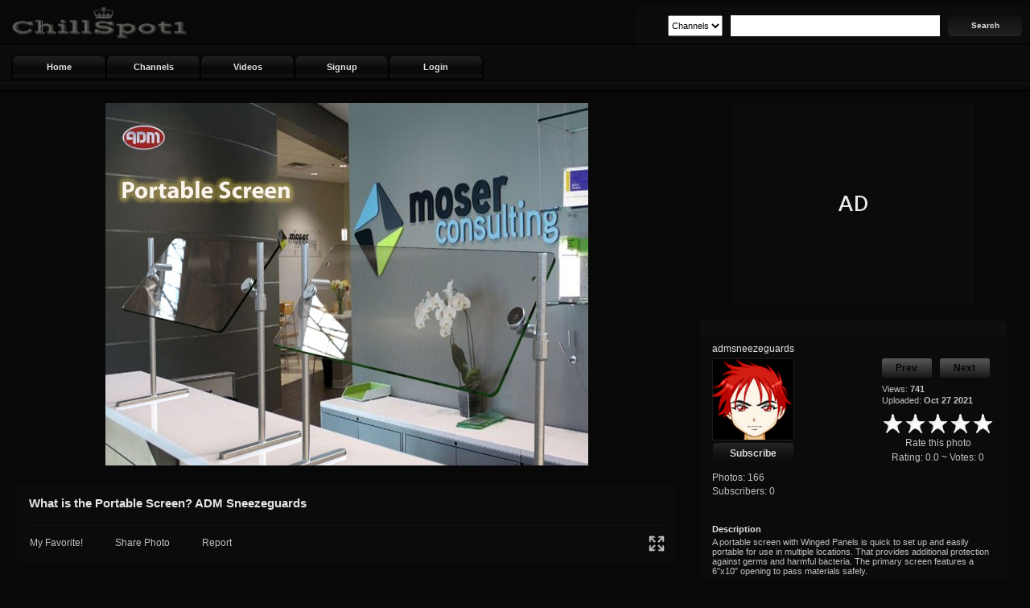

--- FILE ---
content_type: text/html; charset=UTF-8
request_url: https://chillspot1.com/photo/1MAW6U8AXDG9
body_size: 8055
content:
<!DOCTYPE html><html lang="en"><head><meta http-equiv="Content-Type" content="text/html; charset=utf-8" /><meta name="copyright" content="ChillSpot1" /><meta name="keywords" content="ChillSpot1 is a Top Social Network Site. Earn Tips and monetize your channel instantly! Upload videos, photos, songs, pics and more. Best profile design. Build followers-subscribers-friends-groups or join the Chat Rooms to connect with friends. ChillSpot1 is available worldwide and all are welcome to join. ChillSpot1 supports free speech. Promote yourself and have your voice heard. Be sure to stop by the chat rooms too. On ChillSpot1 you have it all." /><meta name="description" content="ChillSpot1, Chill Spot 1, ChillSpot, Chill Spot, Social Network, Social, Network, Site, socialnetwork, monetize, tip, tips, earn, money, cash, User, Users, Profile, Chat, Chat Rooms, Chats, free speech, freespeech, free, speech, Friends, Subscribers, Subscriptions, Followers, Upload, Embed, Video, Videos, Channel, Channels, Movie, Movies, Music, Band, Bands, Website, Photo, Photos, Music Video, Embed, Promote, Entertainment, Upload Video, Upload Videos, Uploaded, Uploaded Video, Uploaded Videos, Upload, Mobile, Iphone, Ipad, Tablet, Upload Stars, uploadstars, Upload Society, uploadsociety, Uploads, Stars, Society, youtube, dailymotion, rumble, bitchute, banned.video, infowars, facebook, twitter, instagram, snapchat, myspace, gab, truthsocial, giphy, flickr, hollywood, celebrity, elite, ad, ads,royal, content, media, NY, NYC, New York, New York City, LA, Los Angeles, GOD, truth, free, freedom" /><meta name="distribution" content="global" /><meta name="viewport" content="width=device-width, initial-scale=1"><meta name="version" content="2218861769713607" /><meta name="format-detection" content="telephone=no"><meta name="apple-mobile-web-app-capable" content="yes"><meta name="mobile-web-app-capable" content="yes"><meta name="apple-mobile-web-app-status-bar-style" content="black"><meta name="theme-color" content="#000000" media="(prefers-color-scheme: dark)"><title>ChillSpot1 - What is the Portable Screen? ADM Sneezeguards</title><noscript><meta http-equiv="refresh" content="0; URL=https://chillspot1.com/enable_js"></noscript><script>if(!navigator.geolocation) location.href="/browser";</script><script type="text/javascript">window.indexedDB;</script><link href="/template/css/CSS_SITE-2218861769713607.css?v=2218861769713607" rel="stylesheet" type="text/css" /><link href="/template/html/account/css/CSS_ACC-2218861769713607.css?v=2218861769713607" rel="stylesheet" /><link href="/template/html/account/css/color-2218861769713607.css?v=2218861769713607" rel="stylesheet" /><link href="/template/html/account/css/datepicker-2218861769713607.css?v=2218861769713607" rel="stylesheet" /><script src="/js/JS_SITE-2218861769713607.js?v=2218861769713607" type="text/javascript"></script><script src="/template/html/account/js/JS_ACC-2218861769713607.js?v=2218861769713607" type="text/javascript"></script><script src="/template/html/account/js/color-2218861769713607.js?v=2218861769713607" type="text/javascript"></script><script src="/template/html/account/js/datepicker-2218861769713607.js?v=2218861769713607"></script><script>var vport;/iPad|iPhone|iPod/.test(navigator.userAgent)&&!window.MSStream&&(vport=document.querySelector("meta[name=viewport]")).setAttribute("content","width=device-width, initial-scale=1, maximum-scale=1");</script></head><body><div id="pop" class="pop" style="display:none" onclick="popclose(event)"><div class="popbox bold un round_6"><div class="h25"></div><img id="popcheck" class="popicon" src="/images/check1.png" alt="" style="display:none" /><img id="popicon" class="popicon" src="/images/error3.png" alt="" /><div class="h15"></div><div class="popcontent"><div id="popmsg" class="popmsg"></div><div id="poperr" class="poperr"></div></div><div id="popbtnbox"><div class="h20"></div><div id="popbtn" class="popbtn round_3" onclick="pop_close()">OK</div></div><div class="h25"></div></div></div><div id="pop2" class="pop" style="display:none" onclick="pop2close(event)"><div class="popbox bold un round_6"><div class="h25"></div><img id="pop2icon" class="popicon pfilter" src="/images/pop2.png" alt="" /><div class="h15"></div><div class="popcontent"><div id="popdir" class="popmsg"></div></div><div class="h20"></div><div id="popbtnA" class="popbtn popsA round_3">Yes</div><div id="popbtnB" class="popbtn popsB round_3" onclick="pop2_close()">No</div><div class="clear"></div><div class="h25"></div></div></div><div id="pop_logout" class="pop" style="display:none"><div class="popbox bold un round_6"><div class="h25"></div><img class="mauto" src="/images/logout.png" alt="" width="48" height="48" /><div class="h15"></div><div class="popmsg f16">Logging Out</div><div class="h20"></div><img src="/images/loadz.gif" alt="" width="100" height="28" /><div class="h25"></div></div></div><div id="bbb_pop" class="pop" style="z-index:1000; display:none"><div class="popbox bold un round_6"><div class="h25"></div><img id="popicon" class="popicon" src="/images/error3.png" alt="" /><div class="h15"></div><div class="popcontent"><div id="abcpopz" class="poperr"></div></div><div class="h20"></div><div id="bbb_btn" class="popbtn round_3" onclick="window.location.reload()">Reload</div><div class="h25"></div></div></div><div id="spinr" class="spinr" style="display:none"><div class="spinbox center"><img class="spinner" src="/images/spin.gif" alt="" width="100%" height="100%"></div></div><input id="mobile" type="hidden" value="n"><input id="site_title" type="hidden" value="What is the Portable Screen? ADM Sneezeguards"><input id="logged" type="hidden" value="no"><input id="startval" type="hidden" value="1769902716"><input id="sssval" type="hidden" value="600000"><input id="chatVAL" type="hidden" value="y"><div class="headerbox"><div id="toprow" class="toprow"><div class="logo_box"><a href="https://chillspot1.com"><img class="logo pt" src="/images/chillspot1_888888.png" alt=""></a></div><div class="search_bar"><div class="search_inner"><div class="floatL"><select id="search-type-val" class="search_type borderbox pt" name="type"><option value="channels" selected>Channels</option><option value="videos">Videos</option><option value="photos">Photos</option></select></div><div class="floatL"><input id="search-inp-val" class="s_input borderbox" type="text" name="search" maxlength="300" value="" onkeydown="if(event.keyCode == 13) search('A');" /></div><div class="floatL"><div id="search-btn" class="button searchb plt bold tc un pt" onclick="search('A')">Search</div></div><div class="clear"></div></div></div><div class="rmenu"><div id="toggle" class="button_container" onclick="toggle_menu()"><span class="top"></span><span class="middle"></span><span class="bottom"></span></div></div><div class="clear"></div></div><div id="menuimage" class="menuimage un"><div id="overlay" class="overlay"><nav class="overlay-menu"><ul><li><a href="https://chillspot1.com" class="menu_t">Home</a></li><li><a href="/channels" class="menu_t">Channels</a></li><li><a href="/videos" class="menu_t">Videos</a></li><li><a href="/signup" class="menu_t">Signup</a></li><li><a href="/login" class="menu_t">Login</a></li></ul></nav></div></div><div id="nav_bar" class="nav_bar un"><div class="navm"><div class="floatL pt"><a href="https://chillspot1.com"><div class="top_button">Home</div></a></div><div class="floatL pt"><a href="/channels"><div class="top_button">Channels</div></a></div><div class="floatL pt"><a href="/videos"><div class="top_button">Videos</div></a></div><div class="floatL pt"><a href="/signup"><div class="top_button">Signup</div></a></div><div class="floatL pt"><a href="/login"><div class="top_button">Login</div></a></div><div class="clear"></div></div><div class="left_panel"><a href="/signup"><div class="floatL button1 fsmall btnspc bold pt">Signup</div></a><a href="/login"><div class="floatL button1 fsmall bold pt">Login</div></a><div class="clear"></div></div><div id="search_icon" class="search_icon" onclick="toggle_search()"><img class="search_img" src="/images/search_icon.png" alt="" width="26" height="25"></div><div class="clear"></div></div><div id="search_block" class="search_block" style="display:none"><div class="search1"><div class="floatL"><select id="srch-type-val" class="search_type borderbox pt" name="type"><option value="channels" selected>Channels</option><option value="videos">Videos</option><option value="photos">Photos</option></select></div><div class="floatL"><input id="srch-inp-val" class="s_box borderbox" type="text" name="search" value="" onkeydown="if(event.keyCode == 13) search('B');" /></div><div class="floatL"><div id="srch-btn" class="button searchbtn plt bold tc un pt" onclick="search('B')">Search</div></div><div class="clear"></div></div></div><div class="bottomb"></div></div><style>.commentsContainer{min-height:115px}</style><input id="phototitle_val" type="hidden" value="What is the Portable Screen? ADM Sneezeguards"><input id="photoid_val" type="hidden" value="1MAW6U8AXDG9"><input id="total_val" type="hidden" value="0"><input id="reply_to" type="hidden" name="reply_to" value="0"><input id="obj_id" type="hidden" name="obj_id" value="1MAW6U8AXDG9"><input id="obj_type" type="hidden" name="type" value="p"><div id="placer" class="placer" style="display:none"><div id="loadingbox" class="center"><img src="/images/loadz.gif" alt="" width="100%" height="100%" /></div></div><div id="sitebox" class="sitebox"><div class="box"><div id="modal" class="modal pt" style="display:none" onclick="modal_close()"><div id="pclose" class="pclose plt pab" title="Close">&times;</div><div class="tc"><div class="caption plt f15 bold oh">What is the Portable Screen? ADM Sneezeguards</div></div><img id="mpic1" class="mcontent" src="https://uploadstars.com/api/files/photos/2021/10/27/163532839782fe08_l.jpg" alt=""></div><div class="video_left"><div class="photobox"><div class="tc"><img id="mpic" class="mpic pt" src="https://uploadstars.com/api/files/photos/2021/10/27/163532839782fe08_l.jpg" alt="" onclick="modal_open()"></div></div><div class="h20"></div><div class="video_actions round_5"><div class="video_title plt f15 bold">What is the Portable Screen? ADM Sneezeguards</div><div id="vidbar"><div class="video_bar"></div><div class="video_bar_bottom"></div><div class="h5"></div></div><div class="video_block"><div class="video_title1 f15 bold">What is the Portable Screen? ADM Sneezeguards</div><div class="video_ubox1"><div class="inline"><div class="video_thumb floatL pt"><a href="/user/admsneezeguards"><img src="https://uploadstars.com/M.png" alt="" class="video_userthumb" /></a></div><div class="video_sub_box"><div id="sub1" class="video_subscribe un" onclick="nolog();document.getElementById('share_form').style.display='none';document.getElementById('flag_item').style.display='none'">Subscribe</div><div id="unsub1" class="video_subscribe un" style="display:none" onclick="nolog();document.getElementById('share_form').style.display='none';document.getElementById('flag_item').style.display='none'">Unsubscribe</div><div class="video_user">Photos: 166</div><div class="video_user">Subscribers: 0</div></div></div><div class="video_upload_by"><a href="/user/admsneezeguards">admsneezeguards</a></div></div><div class="video_ubox2"><div id="sub2" class="video_subscribe un" onclick="nolog();document.getElementById('share_form').style.display='none';document.getElementById('flag_item').style.display='none'">Subscribe</div><div id="unsub2" class="video_subscribe un" style="display:none" onclick="nolog();document.getElementById('share_form').style.display='none';document.getElementById('flag_item').style.display='none'">Unsubscribe</div><div class="video_thumb pt"><a href="/user/admsneezeguards"><img src="https://uploadstars.com/M.png" alt="" class="video_userthumb" /></a></div></div><div class="video_info_box"><div class="NPbox un"><div class="NextPrev f12 bold tc round_3 pt mr10" onclick="pic_select('prev','9A99SH4S985S')">Prev</div><div class="NextPrev f12 bold tc round_3 pt" onclick="pic_select('next','YYNHRMS7H5MN')">Next</div><div class="clear"></div></div><div class="h6"></div><div class="video_views">Views: <span class="bold">741</span></div><div class="video_row">Uploaded: <span class="bold">Oct 27 2021</span></div><div class="mt8"><div id="rating_container_media"><ul class="big_stars pt"><li id="thisrating_media" class="current-rating" style="width:0%"></li><li><div class="starz one-star" onclick="rate_pop('9433','1','photo','B')" onmouseover="rating_over_media('1 Star','')" onmouseout="rating_out_media('Rate this photo','')"></div></li><li><div class="starz two-stars" onclick="rate_pop('9433','2','photo','B')" onmouseover="rating_over_media('2 Stars','')" onmouseout="rating_out_media('Rate this photo','')"></div></li><li><div class="starz three-stars" onclick="rate_pop('9433','3','photo','B')" onmouseover="rating_over_media('3 Stars','')" onmouseout="rating_out_media('Rate this photo','')"></div></li><li><div class="starz four-stars" onclick="rate_pop('9433','4','photo','B')" onmouseover="rating_over_media('4 Stars','')" onmouseout="rating_out_media('Rate this photo','')"></div></li><li><div class="starz five-stars" onclick="rate_pop('9433','5','photo','B')" onmouseover="rating_over_media('5 Stars','')" onmouseout="rating_out_media('Rate this photo','')"></div></li></ul><div id="rating_result_media" class="rating_text mt4" align="center">Rate this photo</div><div id="rating_stats_media" class="rating_text mt4" align="center">Rating: 0.0 ~ Votes: 0</div></div></div></div><div class="clear"></div><div class="video_info_block"><div class="video_upload_by"><a href="/user/admsneezeguards">admsneezeguards</a></div><div class="video_user">Photos: 166</div><div class="video_user">Subscribers: 0</div></div></div><div class="photo_act un"><div class="add_favorite"><div class="hov pt" onclick="close_share_form();close_flag_form();nolog()">My Favorite!</div></div><div class="share_video"><div class="hov pt" onclick="toggle_share_form()">Share Photo</div></div><div class="report floatL"><div class="hov pt" onclick="toggle_flag_form()">Report</div></div><div id="zoom" onclick="modal_open()"><img class="zm pt" src="/images/zoom.png" alt="" title="Zoom"></div><div class="clear"></div></div></div><div class="result_boxes"><div id="share_form" class="video_action_box round_5"><div class="video_action_title">Share This Photo &#8212; <span class="cancel pt un" onclick="close_share_form()">cancel</span></div> <br><div align="left"><div class="video_form"><div class="form_left"><div class="f11 bold">Username (Enter 1 username at a time)</div><input id="ShareUsers" class="borderbox p100 h30 mt4 f15" type="text" name="users" maxlength="26" size="45" value="" onkeydown="if(event.keyCode == 13) nolog();" /><input id="objectid" type="hidden" name="objectid" value="9433" /><div class="video_bbox"><input class="button video_buttonz bold" type="button" name="send_content" value="Share" onclick="nolog();" /></div></div></div></div></div><div id="flag_item" class="video_action_box round_5"><div class="video_action_title">Flag This Photo &#8212; <span class="cancel pt un" onclick="close_flag_form()">cancel</a></span></div><br><div align="left"><div class="flag_msg">Select the category that most closely reflects your concerns so we can review it and determine if it violates the Society Guidelines</div><div class="h12"></div><form id="flag_form" method="post" name="flag_form"><select id="flag_type" class="h30 pt" name="flag_type"><option value="0">Inappropriate Content</option><option value="1">Copyright Infringement</option><option value="2">Sexual Content</option><option value="3">Violent or Repulsive Content</option><option value="4">Spam</option><option value="5">Disturbing</option><option value="6">Other</option></select><div class="h15"></div><input class="button video_buttonz bold" type="button" name="send_content" value="Flag" onclick="nolog();" /></form></div></div></div><div class="video_desc_box"><div class="video_desc"><span class="bold">Description</span><div class="h4"></div><span class="video_clr1">A portable screen with Winged Panels is quick to set up and easily portable for use in multiple locations. That provides additional protection against germs and harmful bacteria. The primary screen features a 6″x10″ opening to pass materials safely.<br /><br />Visit - https://bit.ly/3jCyp7x</span></div><div class="video_cat"><div class="genre"><span class="bold">Tags</span><div class="h4"></div><span><a href="/search/photos/Portablescreen/1" title="Portablescreen">Portablescreen</a>, <a href="/search/photos/portablebarrier/1" title="portablebarrier">portablebarrier</a>, <a href="/search/photos/sneezeguard/1" title="sneezeguard">sneezeguard</a>, <a href="/search/photos/admsneezeguards/1" title="admsneezeguards">admsneezeguards</a>, <a href="/search/photos/glassguards/1" title="glassguards">glassguards</a>, <a href="/search/photos/foodguards/1" title="foodguards">foodguards</a></span></div></div><div class="psharing f12 oh round_5"><label for="linkp">Link This Photo</label><input class="borderbox p100 h24 mt4 f12p8 pt" type="text" name="linkp" value="https://chillspot1.com/photo/1MAW6U8AXDG9" readonly onclick="this.select()" /></div></div><div id="combox"></div><div id="commentsContainer" class="commentsContainer"><div id="commentBox" class="commentHead bold">Comments <span class="comnum">(0)</span></div><div id="comments"></div><div id="add_comment" class="add_comment_box"><div class="comment_block"><span class="to_comment">Login to comment</span><div class="h20"></div></div></div></div><script>Com('p','1MAW6U8AXDG9','0',1,'photo');</script></div><div class="video_right"><div class="ad_300x250 mauto"><a href="https://chillspot1.com/advertiser" target="_blank"><img src="https://chillspot1.com/ads/300x250_88100.png" class="adimg300x250"></a></div><div class="h20"></div><div class="video_stats round_5"><div class="video_action top_round_5" align="center"></div><div><div class="video_upload_by"><a href="/user/admsneezeguards">admsneezeguards</a></div><div class="video_userbox"><div class="video_thumb pt"><a href="/user/admsneezeguards"><img class="video_userthumb" src="https://uploadstars.com/M.png" alt="" /></a></div><div id="sub" class="video_subscribe round_5 un" onclick="nolog();document.getElementById('share_form').style.display='none';document.getElementById('flag_item').style.display='none'">Subscribe</div><div id="unsub" class="video_subscribe round_5 un" style="display:none" onclick="nolog();document.getElementById('share_form').style.display='none';document.getElementById('flag_item').style.display='none'">Unsubscribe</div></div><div class="video_info"><div class="NPbox un"><div class="NextPrev f12 bold tc round_3 pt mr10" onclick="pic_select('prev','9A99SH4S985S')">Prev</div><div class="NextPrev f12 bold tc round_3 pt" onclick="pic_select('next','YYNHRMS7H5MN')">Next</div><div class="clear"></div></div><div class="h6"></div><div class="video_row font12">Views: <span class="bold">741</span></div><div class="video_row">Uploaded: <span class="bold">Oct 27 2021</span></div><div class="mt8"><div id="rating_container"><ul class="big_stars pt"><li id="thisrating" class="current-rating" style="width:0%"></li><li><div class="starz one-star" onclick="rate_pop('9433','1','photo','A')" onmouseover="rating_over('1 Star','')" onmouseout="rating_out('Rate this photo','')"></div></li><li><div class="starz two-stars" onclick="rate_pop('9433','2','photo','A')" onmouseover="rating_over('2 Stars','')" onmouseout="rating_out('Rate this photo','')"></div></li><li><div class="starz three-stars" onclick="rate_pop('9433','3','photo','A')" onmouseover="rating_over('3 Stars','')" onmouseout="rating_out('Rate this photo','')"></div></li><li><div class="starz four-stars" onclick="rate_pop('9433','4','photo','A')" onmouseover="rating_over('4 Stars','')" onmouseout="rating_out('Rate this photo','')"></div></li><li><div class="starz five-stars" onclick="rate_pop('9433','5','photo','A')" onmouseover="rating_over('5 Stars','')" onmouseout="rating_out('Rate this photo','')"></div></li></ul><div id="rating_result" class="rating_text mt4" align="center">Rate this photo</div><div id="rating_stats" class="rating_text mt4" align="center">Rating: 0.0 ~ Votes: 0</div></div></div></div></div><div class="clear"></div><div class="video_user">Photos: 166</div><div class="video_user">Subscribers: 0</div><div class="h15"></div><div class="video_bar"></div><div class="video_bar_bottom"></div><div class="video_desc"><span class="bold">Description</span><div class="h4"></div><span class="video_clr1">A portable screen with Winged Panels is quick to set up and easily portable for use in multiple locations. That provides additional protection against germs and harmful bacteria. The primary screen features a 6″x10″ opening to pass materials safely.<br /><br />Visit - https://bit.ly/3jCyp7x</span></div><div class="video_cat"><div class="genre"><span class="bold">Tags</span><div class="h4"></div><span><a href="/search/photos/Portablescreen/1" title="Portablescreen">Portablescreen</a>, <a href="/search/photos/portablebarrier/1" title="portablebarrier">portablebarrier</a>, <a href="/search/photos/sneezeguard/1" title="sneezeguard">sneezeguard</a>, <a href="/search/photos/admsneezeguards/1" title="admsneezeguards">admsneezeguards</a>, <a href="/search/photos/glassguards/1" title="glassguards">glassguards</a>, <a href="/search/photos/foodguards/1" title="foodguards">foodguards</a></span></div></div><div class="psharing f12 oh round_5"><label for="linkp">Link This Photo<br></label><input class="borderbox p100 h24 mt4 f12p8 pt" type="text" name="linkp" value="https://chillspot1.com/photo/1MAW6U8AXDG9" readonly onclick="this.select()" /></div></div><div class="related_section2"><div class="video_btnbar un"><div id="toggle3" class="button_b selected" onclick="ruv_select('C')">Related</div><div id="toggle4" class="button_b" onclick="ruv_select('D')">User</div></div><div id="related_videos2"><div class="related_box"><div class="related_box_inner"><div class="related_block"><div class="related_thumb2 ru_perc pt"><a href="/photo/3NGN5WROM6MM"><img class="rel_thumb" src="https://uploadstars.com/api/files/photos/2025/05/20/1747723479c93d85_l.jpg" alt="" /></a></div><div class="rel_box"><div class="related_title"><a href="/photo/3NGN5WROM6MM">200</a></div><div class="related_slot">Views: 62</div><div class="related_slot oh"><a class="rel_slot" href="/user/thedoginuscom">thedoginuscom</a></div></div><div class="clear"></div></div><div class="related_block"><div class="related_thumb2 ru_perc pt"><a href="/photo/43GB6ND7GANN"><img class="rel_thumb" src="https://uploadstars.com/api/files/photos/2024/02/18/17082726176d9dd6_l.gif" alt="" /></a></div><div class="rel_box"><div class="related_title"><a href="/photo/43GB6ND7GANN">Good Night 1</a></div><div class="related_slot">Views: 339</div><div class="related_slot oh"><a class="rel_slot" href="/user/Neon">Neon</a></div></div><div class="clear"></div></div><div class="related_block"><div class="related_thumb2 ru_perc pt"><a href="/photo/DWO3O8D1M6MG"><img class="rel_thumb" src="https://uploadstars.com/api/files/photos/2023/04/21/1682078090a1fb4b_l.jpg" alt="" /></a></div><div class="rel_box"><div class="related_title"><a href="/photo/DWO3O8D1M6MG">Tractor Trailer: Essential Equipment for Agriculture</a></div><div class="related_slot">Views: 459</div><div class="related_slot oh"><a class="rel_slot" href="/user/shrutisharma01">shrutisharma01</a></div></div><div class="clear"></div></div><div class="related_block"><div class="related_thumb2 ru_perc pt"><a href="/photo/38NU2844WR2B"><img class="rel_thumb" src="https://uploadstars.com/api/files/photos/2024/04/15/17131623050e7468_l.jpg" alt="" /></a></div><div class="rel_box"><div class="related_title"><a href="/photo/38NU2844WR2B">Cho Thuê Xe Nâng Tiền Giang Bốc Xếp Hàng hóa Trọn Gói Giá rẻ</a></div><div class="related_slot">Views: 281</div><div class="related_slot oh"><a class="rel_slot" href="/user/vantainhanh24h">vantainhanh24h</a></div></div><div class="clear"></div></div><div class="related_block"><div class="related_thumb2 ru_perc pt"><a href="/photo/SM6DX5DO1XUH"><img class="rel_thumb" src="https://uploadstars.com/api/files/photos/2024/01/27/1706360787b72893_l.gif" alt="" /></a></div><div class="rel_box"><div class="related_title"><a href="/photo/SM6DX5DO1XUH">IS103</a></div><div class="related_slot">Views: 337</div><div class="related_slot oh"><a class="rel_slot" href="/user/isabella">isabella</a></div></div><div class="clear"></div></div><div class="related_block"><div class="related_thumb2 ru_perc pt"><a href="/photo/4XU281R2AN3O"><img class="rel_thumb" src="https://uploadstars.com/api/files/photos/2024/04/05/17123395349c0833_l.jpg" alt="" /></a></div><div class="rel_box"><div class="related_title"><a href="/photo/4XU281R2AN3O">Cho Thuê Xe Nâng Tân Biên Bốc xếp Hàng hóa Giá rẻ Trọn gói</a></div><div class="related_slot">Views: 275</div><div class="related_slot oh"><a class="rel_slot" href="/user/vantainhanh24h">vantainhanh24h</a></div></div><div class="clear"></div></div><div class="related_block"><div class="related_thumb2 ru_perc pt"><a href="/photo/5A94OG3XGK8R"><img class="rel_thumb" src="https://uploadstars.com/api/files/photos/2025/09/25/1758769460592035_l.jpg" alt="" /></a></div><div class="rel_box"><div class="related_title"><a href="/photo/5A94OG3XGK8R">527</a></div><div class="related_slot">Views: 16</div><div class="related_slot oh"><a class="rel_slot" href="/user/carmelayfelix">carmelayfelix</a></div></div><div class="clear"></div></div><div class="related_block"><div class="related_thumb2 ru_perc pt"><a href="/photo/XS51D2HNRM5Y"><img class="rel_thumb" src="https://uploadstars.com/api/files/photos/2025/05/29/1748552848827f10_l.jpg" alt="" /></a></div><div class="rel_box"><div class="related_title"><a href="/photo/XS51D2HNRM5Y">lady-1</a></div><div class="related_slot">Views: 110</div><div class="related_slot oh"><a class="rel_slot" href="/user/Sharonn">Sharonn</a></div></div><div class="clear"></div></div><div class="related_block"><div class="related_thumb2 ru_perc pt"><a href="/photo/5ONYAG7B2D4O"><img class="rel_thumb" src="https://uploadstars.com/api/files/photos/2024/07/24/17218052739f71d0_l.jpg" alt="" /></a></div><div class="rel_box"><div class="related_title"><a href="/photo/5ONYAG7B2D4O">How to Choose the Right Hair Growth Oil for Your Hair Type</a></div><div class="related_slot">Views: 273</div><div class="related_slot oh"><a class="rel_slot" href="/user/yaahdyinc">yaahdyinc</a></div></div><div class="clear"></div></div><div class="related_block"><div class="related_thumb2 ru_perc pt"><a href="/photo/YUUH922HX8BK"><img class="rel_thumb" src="https://uploadstars.com/api/files/photos/2024/04/01/1711991721e85a86_l.png" alt="" /></a></div><div class="rel_box"><div class="related_title"><a href="/photo/YUUH922HX8BK">Troubleshoot QuickBooks 2023 Won’t Open: Expert Fixes</a></div><div class="related_slot">Views: 373</div><div class="related_slot oh"><a class="rel_slot" href="/user/mikejeson254">mikejeson254</a></div></div><div class="clear"></div></div><div class="related_block"><div class="related_thumb2 ru_perc pt"><a href="/photo/1683GWYN95XM"><img class="rel_thumb" src="https://uploadstars.com/api/files/photos/2024/01/29/1706527371d9f253_l.jpg" alt="" /></a></div><div class="rel_box"><div class="related_title"><a href="/photo/1683GWYN95XM">Contact Code and Pixels For IETM Software Development</a></div><div class="related_slot">Views: 303</div><div class="related_slot oh"><a class="rel_slot" href="/user/codeandpixels31">codeandpixels31</a></div></div><div class="clear"></div></div><div class="related_block"><div class="related_thumb2 ru_perc pt"><a href="/photo/AYRXOBBH734S"><img class="rel_thumb" src="https://uploadstars.com/api/files/photos/2025/07/21/17531222321e4ca9_l.jpg" alt="" /></a></div><div class="rel_box"><div class="related_title"><a href="/photo/AYRXOBBH734S">braun</a></div><div class="related_slot">Views: 74</div><div class="related_slot oh"><a class="rel_slot" href="/user/drJay142">drJay142</a></div></div><div class="clear"></div></div><div class="related_block"><div class="related_thumb2 ru_perc pt"><a href="/photo/KX6DOU2G4G14"><img class="rel_thumb" src="https://uploadstars.com/api/files/photos/2023/12/13/1702460127420ac2_l.png" alt="" /></a></div><div class="rel_box"><div class="related_title"><a href="/photo/KX6DOU2G4G14">Advance Tabco SU-P-208 - Hi-Limit Switch, 250F | PartsFe</a></div><div class="related_slot">Views: 405</div><div class="related_slot oh"><a class="rel_slot" href="/user/PartsFe96">PartsFe96</a></div></div><div class="clear"></div></div><div class="related_block"><div class="related_thumb2 ru_perc pt"><a href="/photo/6W9K26NOSWYR"><img class="rel_thumb" src="https://uploadstars.com/api/files/photos/2021/11/23/1637648854ca6fc7_l.png" alt="" /></a></div><div class="rel_box"><div class="related_title"><a href="/photo/6W9K26NOSWYR">How a Locksmith can help you choose more secure Locks for your Home!</a></div><div class="related_slot">Views: 1,076</div><div class="related_slot oh"><a class="rel_slot" href="/user/shermanoaks71">shermanoaks71</a></div></div><div class="clear"></div></div><div class="related_block"><div class="related_thumb2 ru_perc pt"><a href="/photo/BAWUOD5UNBR9"><img class="rel_thumb" src="https://uploadstars.com/api/files/photos/2023/03/03/1677831782fcc774_l.png" alt="" /></a></div><div class="rel_box"><div class="related_title"><a href="/photo/BAWUOD5UNBR9">Customizable NFT Marketplace Development Company - PrimaFelicitas</a></div><div class="related_slot">Views: 340</div><div class="related_slot oh"><a class="rel_slot" href="/user/primafelicitas">primafelicitas</a></div></div><div class="clear"></div></div></div></div></div><div id="user_videos2"><div class="related_box"><div class="related_box_inner"><div class="related_block"><div class="uservid_thumb2 ru_perc pt"><a href="/photo/KKDNMKDA66H3"><img class="rel_thumb" src="https://uploadstars.com/api/files/photos/2021/06/04/16227841216c1e8c_l.jpg" alt="" /></a></div><div class="rel_box"><div class="related_title"><a href="/photo/KKDNMKDA66H3">ES-47 Portable Screen - Sneeze Guard Requirements | ADM Sneezeguards</a></div><div class="related_slot">Views: 899</div><div class="related_slot"><a class="rel_slot" href="/user/admsneezeguards">admsneezeguards</a></div></div><div class="clear"></div></div><div class="related_block"><div class="uservid_thumb2 ru_perc pt"><a href="/photo/3N4X9BUXS2XB"><img class="rel_thumb" src="https://uploadstars.com/api/files/photos/2022/10/27/1666847151fb7d1e_l.jpg" alt="" /></a></div><div class="rel_box"><div class="related_title"><a href="/photo/3N4X9BUXS2XB">Portable Sneezeguards for Food Safety | ADM</a></div><div class="related_slot">Views: 519</div><div class="related_slot"><a class="rel_slot" href="/user/admsneezeguards">admsneezeguards</a></div></div><div class="clear"></div></div><div class="related_block"><div class="uservid_thumb2 ru_perc pt"><a href="/photo/M39YB6K5R4XB"><img class="rel_thumb" src="https://uploadstars.com/api/files/photos/2022/01/18/1642502685f3b9bd_l.jpg" alt="" /></a></div><div class="rel_box"><div class="related_title"><a href="/photo/M39YB6K5R4XB">Sneeze Guard | Best Protected Solution for Everyone – ADM Sneezeguards</a></div><div class="related_slot">Views: 670</div><div class="related_slot"><a class="rel_slot" href="/user/admsneezeguards">admsneezeguards</a></div></div><div class="clear"></div></div><div class="related_block"><div class="uservid_thumb2 ru_perc pt"><a href="/photo/GNK4WM5MXM63"><img class="rel_thumb" src="https://uploadstars.com/api/files/photos/2022/10/04/1664862987713113_l.jpg" alt="" /></a></div><div class="rel_box"><div class="related_title"><a href="/photo/GNK4WM5MXM63">RingEP5 Sneeze Guard Requirements</a></div><div class="related_slot">Views: 471</div><div class="related_slot"><a class="rel_slot" href="/user/admsneezeguards">admsneezeguards</a></div></div><div class="clear"></div></div><div class="related_block"><div class="uservid_thumb2 ru_perc pt"><a href="/photo/OY7RYW7SAY8X"><img class="rel_thumb" src="https://uploadstars.com/api/files/photos/2022/01/10/16418103491194cd_l.jpg" alt="" /></a></div><div class="rel_box"><div class="related_title"><a href="/photo/OY7RYW7SAY8X">Sneeze Guard Posts | Types and Importance</a></div><div class="related_slot">Views: 878</div><div class="related_slot"><a class="rel_slot" href="/user/admsneezeguards">admsneezeguards</a></div></div><div class="clear"></div></div><div class="related_block"><div class="uservid_thumb2 ru_perc pt"><a href="/photo/42UYHYR724B2"><img class="rel_thumb" src="https://uploadstars.com/api/files/photos/2022/01/11/16418975747bd23e_l.jpg" alt="" /></a></div><div class="rel_box"><div class="related_title"><a href="/photo/42UYHYR724B2">Do Sneeze Guard Actually Needful To All Industries</a></div><div class="related_slot">Views: 739</div><div class="related_slot"><a class="rel_slot" href="/user/admsneezeguards">admsneezeguards</a></div></div><div class="clear"></div></div><div class="related_block"><div class="uservid_thumb2 ru_perc pt"><a href="/photo/WBBD4S21XB7G"><img class="rel_thumb" src="https://uploadstars.com/api/files/photos/2022/10/17/1665997760be3691_l.jpg" alt="" /></a></div><div class="rel_box"><div class="related_title"><a href="/photo/WBBD4S21XB7G">Sneeze Guard Regulations of Tubing | ADM Sneezeguards</a></div><div class="related_slot">Views: 485</div><div class="related_slot"><a class="rel_slot" href="/user/admsneezeguards">admsneezeguards</a></div></div><div class="clear"></div></div><div class="related_block"><div class="uservid_thumb2 ru_perc pt"><a href="/photo/AND2KDS926OM"><img class="rel_thumb" src="https://uploadstars.com/api/files/photos/2021/12/14/1639476874c867df_l.jpg" alt="" /></a></div><div class="rel_box"><div class="related_title"><a href="/photo/AND2KDS926OM">Sneeze Guard Regulations – Protect Your Customers &amp; Employees</a></div><div class="related_slot">Views: 875</div><div class="related_slot"><a class="rel_slot" href="/user/admsneezeguards">admsneezeguards</a></div></div><div class="clear"></div></div><div class="related_block"><div class="uservid_thumb2 ru_perc pt"><a href="/photo/6HA6YH1D8M4R"><img class="rel_thumb" src="https://uploadstars.com/api/files/photos/2022/02/24/1645696421066215_l.jpg" alt="" /></a></div><div class="rel_box"><div class="related_title"><a href="/photo/6HA6YH1D8M4R">Covid19 Barriers: Best Social Distancing Maintenance in Public Place</a></div><div class="related_slot">Views: 678</div><div class="related_slot"><a class="rel_slot" href="/user/admsneezeguards">admsneezeguards</a></div></div><div class="clear"></div></div><div class="related_block"><div class="uservid_thumb2 ru_perc pt"><a href="/photo/WSAD7SY7218O"><img class="rel_thumb" src="https://uploadstars.com/api/files/photos/2022/12/09/167057111164d7b7_l.jpg" alt="" /></a></div><div class="rel_box"><div class="related_title"><a href="/photo/WSAD7SY7218O">Bain Marie Guard: Safe Your Food Counter – ADM Sneezeguards</a></div><div class="related_slot">Views: 545</div><div class="related_slot"><a class="rel_slot" href="/user/admsneezeguards">admsneezeguards</a></div></div><div class="clear"></div></div><div class="related_block"><div class="uservid_thumb2 ru_perc pt"><a href="/photo/42SSHHG14NUY"><img class="rel_thumb" src="https://uploadstars.com/api/files/photos/2021/07/23/1627022499cc8bc5_l.jpg" alt="" /></a></div><div class="rel_box"><div class="related_title"><a href="/photo/42SSHHG14NUY">ES82 Salad Bar Sneeze Guard | ADM Sneezeguards</a></div><div class="related_slot">Views: 819</div><div class="related_slot"><a class="rel_slot" href="/user/admsneezeguards">admsneezeguards</a></div></div><div class="clear"></div></div><div class="related_block"><div class="uservid_thumb2 ru_perc pt"><a href="/photo/7GSYRK689X5B"><img class="rel_thumb" src="https://uploadstars.com/api/files/photos/2021/12/06/16387920937bfe5f_l.jpg" alt="" /></a></div><div class="rel_box"><div class="related_title"><a href="/photo/7GSYRK689X5B">Sneeze Guard Partition Posts – ADM Sneezeguards – Glass Guard</a></div><div class="related_slot">Views: 799</div><div class="related_slot"><a class="rel_slot" href="/user/admsneezeguards">admsneezeguards</a></div></div><div class="clear"></div></div><div class="related_block"><div class="uservid_thumb2 ru_perc pt"><a href="/photo/GY6KU9KRAYO9"><img class="rel_thumb" src="https://uploadstars.com/api/files/photos/2021/10/05/16334330402cf211_l.jpg" alt="" /></a></div><div class="rel_box"><div class="related_title"><a href="/photo/GY6KU9KRAYO9">Portable Screen for Restaurants Sneeze Guards – ADM Sneezeguards</a></div><div class="related_slot">Views: 794</div><div class="related_slot"><a class="rel_slot" href="/user/admsneezeguards">admsneezeguards</a></div></div><div class="clear"></div></div><div class="related_block"><div class="uservid_thumb2 ru_perc pt"><a href="/photo/5KHNUYNDKRWH"><img class="rel_thumb" src="https://uploadstars.com/api/files/photos/2022/01/28/16433660588cb2ed_l.jpeg" alt="" /></a></div><div class="rel_box"><div class="related_title"><a href="/photo/5KHNUYNDKRWH">Sneeze Guard: Best Used for Office and Restaurants</a></div><div class="related_slot">Views: 745</div><div class="related_slot"><a class="rel_slot" href="/user/admsneezeguards">admsneezeguards</a></div></div><div class="clear"></div></div><div class="related_block"><div class="uservid_thumb2 ru_perc pt"><a href="/photo/A955DDY4YK2H"><img class="rel_thumb" src="https://uploadstars.com/api/files/photos/2021/05/26/1622009879785390_l.jpg" alt="" /></a></div><div class="rel_box"><div class="related_title"><a href="/photo/A955DDY4YK2H">Portable Screen - Food Guard - Sneeze Guard | ADM Sneezeguards</a></div><div class="related_slot">Views: 913</div><div class="related_slot"><a class="rel_slot" href="/user/admsneezeguards">admsneezeguards</a></div></div><div class="clear"></div></div></div></div></div><div class="clear"></div></div><div class="video_adspace"></div><div class="related_section"><div class="video_buttons un"><div id="toggle1" class="button_a selected" onclick="ruv_select('A')">Related</div><div id="toggle2" class="button_a" onclick="ruv_select('B')">User</div></div><div id="related_videos"><div class="related_box round_5"> <div class="related_box_inner"><div class="related_block"><div class="related_thumb ru_perc pt"><a href="/photo/3NGN5WROM6MM"><img class="rel_thumb" src="https://uploadstars.com/api/files/photos/2025/05/20/1747723479c93d85_l.jpg" alt="" /></a></div><div class="rel_box"><div class="related_title"><a href="/photo/3NGN5WROM6MM">200</a></div><div class="related_slot">Views: 62</div><div class="related_slot oh"><a class="rel_slot" href="/user/thedoginuscom">thedoginuscom</a></div></div><div class="clear"></div></div><div class="related_block"><div class="related_thumb ru_perc pt"><a href="/photo/43GB6ND7GANN"><img class="rel_thumb" src="https://uploadstars.com/api/files/photos/2024/02/18/17082726176d9dd6_l.gif" alt="" /></a></div><div class="rel_box"><div class="related_title"><a href="/photo/43GB6ND7GANN">Good Night 1</a></div><div class="related_slot">Views: 339</div><div class="related_slot oh"><a class="rel_slot" href="/user/Neon">Neon</a></div></div><div class="clear"></div></div><div class="related_block"><div class="related_thumb ru_perc pt"><a href="/photo/DWO3O8D1M6MG"><img class="rel_thumb" src="https://uploadstars.com/api/files/photos/2023/04/21/1682078090a1fb4b_l.jpg" alt="" /></a></div><div class="rel_box"><div class="related_title"><a href="/photo/DWO3O8D1M6MG">Tractor Trailer: Essential Equipment for Agriculture</a></div><div class="related_slot">Views: 459</div><div class="related_slot oh"><a class="rel_slot" href="/user/shrutisharma01">shrutisharma01</a></div></div><div class="clear"></div></div><div class="related_block"><div class="related_thumb ru_perc pt"><a href="/photo/38NU2844WR2B"><img class="rel_thumb" src="https://uploadstars.com/api/files/photos/2024/04/15/17131623050e7468_l.jpg" alt="" /></a></div><div class="rel_box"><div class="related_title"><a href="/photo/38NU2844WR2B">Cho Thuê Xe Nâng Tiền Giang Bốc Xếp Hàng hóa Trọn Gói Giá rẻ</a></div><div class="related_slot">Views: 281</div><div class="related_slot oh"><a class="rel_slot" href="/user/vantainhanh24h">vantainhanh24h</a></div></div><div class="clear"></div></div><div class="related_block"><div class="related_thumb ru_perc pt"><a href="/photo/SM6DX5DO1XUH"><img class="rel_thumb" src="https://uploadstars.com/api/files/photos/2024/01/27/1706360787b72893_l.gif" alt="" /></a></div><div class="rel_box"><div class="related_title"><a href="/photo/SM6DX5DO1XUH">IS103</a></div><div class="related_slot">Views: 337</div><div class="related_slot oh"><a class="rel_slot" href="/user/isabella">isabella</a></div></div><div class="clear"></div></div><div class="related_block"><div class="related_thumb ru_perc pt"><a href="/photo/4XU281R2AN3O"><img class="rel_thumb" src="https://uploadstars.com/api/files/photos/2024/04/05/17123395349c0833_l.jpg" alt="" /></a></div><div class="rel_box"><div class="related_title"><a href="/photo/4XU281R2AN3O">Cho Thuê Xe Nâng Tân Biên Bốc xếp Hàng hóa Giá rẻ Trọn gói</a></div><div class="related_slot">Views: 275</div><div class="related_slot oh"><a class="rel_slot" href="/user/vantainhanh24h">vantainhanh24h</a></div></div><div class="clear"></div></div><div class="related_block"><div class="related_thumb ru_perc pt"><a href="/photo/5A94OG3XGK8R"><img class="rel_thumb" src="https://uploadstars.com/api/files/photos/2025/09/25/1758769460592035_l.jpg" alt="" /></a></div><div class="rel_box"><div class="related_title"><a href="/photo/5A94OG3XGK8R">527</a></div><div class="related_slot">Views: 16</div><div class="related_slot oh"><a class="rel_slot" href="/user/carmelayfelix">carmelayfelix</a></div></div><div class="clear"></div></div><div class="related_block"><div class="related_thumb ru_perc pt"><a href="/photo/XS51D2HNRM5Y"><img class="rel_thumb" src="https://uploadstars.com/api/files/photos/2025/05/29/1748552848827f10_l.jpg" alt="" /></a></div><div class="rel_box"><div class="related_title"><a href="/photo/XS51D2HNRM5Y">lady-1</a></div><div class="related_slot">Views: 110</div><div class="related_slot oh"><a class="rel_slot" href="/user/Sharonn">Sharonn</a></div></div><div class="clear"></div></div><div class="related_block"><div class="related_thumb ru_perc pt"><a href="/photo/5ONYAG7B2D4O"><img class="rel_thumb" src="https://uploadstars.com/api/files/photos/2024/07/24/17218052739f71d0_l.jpg" alt="" /></a></div><div class="rel_box"><div class="related_title"><a href="/photo/5ONYAG7B2D4O">How to Choose the Right Hair Growth Oil for Your Hair Type</a></div><div class="related_slot">Views: 273</div><div class="related_slot oh"><a class="rel_slot" href="/user/yaahdyinc">yaahdyinc</a></div></div><div class="clear"></div></div><div class="related_block"><div class="related_thumb ru_perc pt"><a href="/photo/YUUH922HX8BK"><img class="rel_thumb" src="https://uploadstars.com/api/files/photos/2024/04/01/1711991721e85a86_l.png" alt="" /></a></div><div class="rel_box"><div class="related_title"><a href="/photo/YUUH922HX8BK">Troubleshoot QuickBooks 2023 Won’t Open: Expert Fixes</a></div><div class="related_slot">Views: 373</div><div class="related_slot oh"><a class="rel_slot" href="/user/mikejeson254">mikejeson254</a></div></div><div class="clear"></div></div><div class="related_block"><div class="related_thumb ru_perc pt"><a href="/photo/1683GWYN95XM"><img class="rel_thumb" src="https://uploadstars.com/api/files/photos/2024/01/29/1706527371d9f253_l.jpg" alt="" /></a></div><div class="rel_box"><div class="related_title"><a href="/photo/1683GWYN95XM">Contact Code and Pixels For IETM Software Development</a></div><div class="related_slot">Views: 303</div><div class="related_slot oh"><a class="rel_slot" href="/user/codeandpixels31">codeandpixels31</a></div></div><div class="clear"></div></div><div class="related_block"><div class="related_thumb ru_perc pt"><a href="/photo/AYRXOBBH734S"><img class="rel_thumb" src="https://uploadstars.com/api/files/photos/2025/07/21/17531222321e4ca9_l.jpg" alt="" /></a></div><div class="rel_box"><div class="related_title"><a href="/photo/AYRXOBBH734S">braun</a></div><div class="related_slot">Views: 74</div><div class="related_slot oh"><a class="rel_slot" href="/user/drJay142">drJay142</a></div></div><div class="clear"></div></div><div class="related_block"><div class="related_thumb ru_perc pt"><a href="/photo/KX6DOU2G4G14"><img class="rel_thumb" src="https://uploadstars.com/api/files/photos/2023/12/13/1702460127420ac2_l.png" alt="" /></a></div><div class="rel_box"><div class="related_title"><a href="/photo/KX6DOU2G4G14">Advance Tabco SU-P-208 - Hi-Limit Switch, 250F | PartsFe</a></div><div class="related_slot">Views: 405</div><div class="related_slot oh"><a class="rel_slot" href="/user/PartsFe96">PartsFe96</a></div></div><div class="clear"></div></div><div class="related_block"><div class="related_thumb ru_perc pt"><a href="/photo/6W9K26NOSWYR"><img class="rel_thumb" src="https://uploadstars.com/api/files/photos/2021/11/23/1637648854ca6fc7_l.png" alt="" /></a></div><div class="rel_box"><div class="related_title"><a href="/photo/6W9K26NOSWYR">How a Locksmith can help you choose more secure Locks for your Home!</a></div><div class="related_slot">Views: 1,076</div><div class="related_slot oh"><a class="rel_slot" href="/user/shermanoaks71">shermanoaks71</a></div></div><div class="clear"></div></div><div class="related_block"><div class="related_thumb ru_perc pt"><a href="/photo/BAWUOD5UNBR9"><img class="rel_thumb" src="https://uploadstars.com/api/files/photos/2023/03/03/1677831782fcc774_l.png" alt="" /></a></div><div class="rel_box"><div class="related_title"><a href="/photo/BAWUOD5UNBR9">Customizable NFT Marketplace Development Company - PrimaFelicitas</a></div><div class="related_slot">Views: 340</div><div class="related_slot oh"><a class="rel_slot" href="/user/primafelicitas">primafelicitas</a></div></div><div class="clear"></div></div></div></div></div><div id="user_videos"><div class="related_box round_5"><div class="related_box_inner"><div class="related_block"><div class="uservid_thumb ru_perc pt"><a href="/photo/KKDNMKDA66H3"><img class="rel_thumb" src="https://uploadstars.com/api/files/photos/2021/06/04/16227841216c1e8c_l.jpg" alt="" /></a></div><div class="rel_box"><div class="related_title"><a href="/photo/KKDNMKDA66H3">ES-47 Portable Screen - Sneeze Guard Requirements | ADM Sneezeguards</a></div><div class="related_slot">Views: 899</div><div class="related_slot"><a class="rel_slot" href="/user/admsneezeguards">admsneezeguards</a></div></div><div class="clear"></div></div><div class="related_block"><div class="uservid_thumb ru_perc pt"><a href="/photo/3N4X9BUXS2XB"><img class="rel_thumb" src="https://uploadstars.com/api/files/photos/2022/10/27/1666847151fb7d1e_l.jpg" alt="" /></a></div><div class="rel_box"><div class="related_title"><a href="/photo/3N4X9BUXS2XB">Portable Sneezeguards for Food Safety | ADM</a></div><div class="related_slot">Views: 519</div><div class="related_slot"><a class="rel_slot" href="/user/admsneezeguards">admsneezeguards</a></div></div><div class="clear"></div></div><div class="related_block"><div class="uservid_thumb ru_perc pt"><a href="/photo/M39YB6K5R4XB"><img class="rel_thumb" src="https://uploadstars.com/api/files/photos/2022/01/18/1642502685f3b9bd_l.jpg" alt="" /></a></div><div class="rel_box"><div class="related_title"><a href="/photo/M39YB6K5R4XB">Sneeze Guard | Best Protected Solution for Everyone – ADM Sneezeguards</a></div><div class="related_slot">Views: 670</div><div class="related_slot"><a class="rel_slot" href="/user/admsneezeguards">admsneezeguards</a></div></div><div class="clear"></div></div><div class="related_block"><div class="uservid_thumb ru_perc pt"><a href="/photo/GNK4WM5MXM63"><img class="rel_thumb" src="https://uploadstars.com/api/files/photos/2022/10/04/1664862987713113_l.jpg" alt="" /></a></div><div class="rel_box"><div class="related_title"><a href="/photo/GNK4WM5MXM63">RingEP5 Sneeze Guard Requirements</a></div><div class="related_slot">Views: 471</div><div class="related_slot"><a class="rel_slot" href="/user/admsneezeguards">admsneezeguards</a></div></div><div class="clear"></div></div><div class="related_block"><div class="uservid_thumb ru_perc pt"><a href="/photo/OY7RYW7SAY8X"><img class="rel_thumb" src="https://uploadstars.com/api/files/photos/2022/01/10/16418103491194cd_l.jpg" alt="" /></a></div><div class="rel_box"><div class="related_title"><a href="/photo/OY7RYW7SAY8X">Sneeze Guard Posts | Types and Importance</a></div><div class="related_slot">Views: 878</div><div class="related_slot"><a class="rel_slot" href="/user/admsneezeguards">admsneezeguards</a></div></div><div class="clear"></div></div><div class="related_block"><div class="uservid_thumb ru_perc pt"><a href="/photo/42UYHYR724B2"><img class="rel_thumb" src="https://uploadstars.com/api/files/photos/2022/01/11/16418975747bd23e_l.jpg" alt="" /></a></div><div class="rel_box"><div class="related_title"><a href="/photo/42UYHYR724B2">Do Sneeze Guard Actually Needful To All Industries</a></div><div class="related_slot">Views: 739</div><div class="related_slot"><a class="rel_slot" href="/user/admsneezeguards">admsneezeguards</a></div></div><div class="clear"></div></div><div class="related_block"><div class="uservid_thumb ru_perc pt"><a href="/photo/WBBD4S21XB7G"><img class="rel_thumb" src="https://uploadstars.com/api/files/photos/2022/10/17/1665997760be3691_l.jpg" alt="" /></a></div><div class="rel_box"><div class="related_title"><a href="/photo/WBBD4S21XB7G">Sneeze Guard Regulations of Tubing | ADM Sneezeguards</a></div><div class="related_slot">Views: 485</div><div class="related_slot"><a class="rel_slot" href="/user/admsneezeguards">admsneezeguards</a></div></div><div class="clear"></div></div><div class="related_block"><div class="uservid_thumb ru_perc pt"><a href="/photo/AND2KDS926OM"><img class="rel_thumb" src="https://uploadstars.com/api/files/photos/2021/12/14/1639476874c867df_l.jpg" alt="" /></a></div><div class="rel_box"><div class="related_title"><a href="/photo/AND2KDS926OM">Sneeze Guard Regulations – Protect Your Customers &amp; Employees</a></div><div class="related_slot">Views: 875</div><div class="related_slot"><a class="rel_slot" href="/user/admsneezeguards">admsneezeguards</a></div></div><div class="clear"></div></div><div class="related_block"><div class="uservid_thumb ru_perc pt"><a href="/photo/6HA6YH1D8M4R"><img class="rel_thumb" src="https://uploadstars.com/api/files/photos/2022/02/24/1645696421066215_l.jpg" alt="" /></a></div><div class="rel_box"><div class="related_title"><a href="/photo/6HA6YH1D8M4R">Covid19 Barriers: Best Social Distancing Maintenance in Public Place</a></div><div class="related_slot">Views: 678</div><div class="related_slot"><a class="rel_slot" href="/user/admsneezeguards">admsneezeguards</a></div></div><div class="clear"></div></div><div class="related_block"><div class="uservid_thumb ru_perc pt"><a href="/photo/WSAD7SY7218O"><img class="rel_thumb" src="https://uploadstars.com/api/files/photos/2022/12/09/167057111164d7b7_l.jpg" alt="" /></a></div><div class="rel_box"><div class="related_title"><a href="/photo/WSAD7SY7218O">Bain Marie Guard: Safe Your Food Counter – ADM Sneezeguards</a></div><div class="related_slot">Views: 545</div><div class="related_slot"><a class="rel_slot" href="/user/admsneezeguards">admsneezeguards</a></div></div><div class="clear"></div></div><div class="related_block"><div class="uservid_thumb ru_perc pt"><a href="/photo/42SSHHG14NUY"><img class="rel_thumb" src="https://uploadstars.com/api/files/photos/2021/07/23/1627022499cc8bc5_l.jpg" alt="" /></a></div><div class="rel_box"><div class="related_title"><a href="/photo/42SSHHG14NUY">ES82 Salad Bar Sneeze Guard | ADM Sneezeguards</a></div><div class="related_slot">Views: 819</div><div class="related_slot"><a class="rel_slot" href="/user/admsneezeguards">admsneezeguards</a></div></div><div class="clear"></div></div><div class="related_block"><div class="uservid_thumb ru_perc pt"><a href="/photo/7GSYRK689X5B"><img class="rel_thumb" src="https://uploadstars.com/api/files/photos/2021/12/06/16387920937bfe5f_l.jpg" alt="" /></a></div><div class="rel_box"><div class="related_title"><a href="/photo/7GSYRK689X5B">Sneeze Guard Partition Posts – ADM Sneezeguards – Glass Guard</a></div><div class="related_slot">Views: 799</div><div class="related_slot"><a class="rel_slot" href="/user/admsneezeguards">admsneezeguards</a></div></div><div class="clear"></div></div><div class="related_block"><div class="uservid_thumb ru_perc pt"><a href="/photo/GY6KU9KRAYO9"><img class="rel_thumb" src="https://uploadstars.com/api/files/photos/2021/10/05/16334330402cf211_l.jpg" alt="" /></a></div><div class="rel_box"><div class="related_title"><a href="/photo/GY6KU9KRAYO9">Portable Screen for Restaurants Sneeze Guards – ADM Sneezeguards</a></div><div class="related_slot">Views: 794</div><div class="related_slot"><a class="rel_slot" href="/user/admsneezeguards">admsneezeguards</a></div></div><div class="clear"></div></div><div class="related_block"><div class="uservid_thumb ru_perc pt"><a href="/photo/5KHNUYNDKRWH"><img class="rel_thumb" src="https://uploadstars.com/api/files/photos/2022/01/28/16433660588cb2ed_l.jpeg" alt="" /></a></div><div class="rel_box"><div class="related_title"><a href="/photo/5KHNUYNDKRWH">Sneeze Guard: Best Used for Office and Restaurants</a></div><div class="related_slot">Views: 745</div><div class="related_slot"><a class="rel_slot" href="/user/admsneezeguards">admsneezeguards</a></div></div><div class="clear"></div></div><div class="related_block"><div class="uservid_thumb ru_perc pt"><a href="/photo/A955DDY4YK2H"><img class="rel_thumb" src="https://uploadstars.com/api/files/photos/2021/05/26/1622009879785390_l.jpg" alt="" /></a></div><div class="rel_box"><div class="related_title"><a href="/photo/A955DDY4YK2H">Portable Screen - Food Guard - Sneeze Guard | ADM Sneezeguards</a></div><div class="related_slot">Views: 913</div><div class="related_slot"><a class="rel_slot" href="/user/admsneezeguards">admsneezeguards</a></div></div><div class="clear"></div></div></div></div></div></div></div><div class="clear"></div><div class="h40"></div><script>var media = document.getElementById("obj_id").value;
photo_views(media);</script></div></div><div id="footer" class="footerbox un"><div class="footer"><div id="footer_ad" class="footer_ad"><a href="https://chillspot1.com/advertiser" target="_blank"><img src="https://chillspot1.com/ads/728x90_88100.png" class="adimg728x90"></a></div><div class="h5"></div><div class="donate"><a href="/donate"><img src="/images/donate.gif" alt="" class="pt" onclick="loadr('donate','donate','','')"></a></div><div class="f_links"><div class="footer_links"><ul><li><a href="https://chillspot1.com" class="ft_links">Home</a></li><li><a href="/about" class="ft_links">About Us</a></li><li><a href="/contact" class="ft_links">Contact Us</a></li><li><a href="/TOS" class="ft_links">Terms of Service</a></li></ul></div></div><div class="clear"></div><div id="ad-box" class="ad-box" style="width:100%; height:2px"></div><input id="reloadz" type="hidden" value="y"><input id="ABC_status" type="hidden" value="y"><script>ABCFFF();</script></div></div></body></html>

--- FILE ---
content_type: application/javascript
request_url: https://chillspot1.com/template/html/account/js/JS_ACC-2218861769713607.js?v=2218861769713607
body_size: 144046
content:
var _0x13d823=_0x55fa;(function(_0x178d07,_0x2f8b49){var _0x56c7bb=_0x55fa,_0x1be3dd=_0x178d07();while(!![]){try{var _0x3fbbc4=parseInt(_0x56c7bb(0x28f))/0x1*(parseInt(_0x56c7bb(0x311))/0x2)+-parseInt(_0x56c7bb(0x1f3))/0x3*(-parseInt(_0x56c7bb(0x275))/0x4)+parseInt(_0x56c7bb(0x2bb))/0x5*(parseInt(_0x56c7bb(0x25e))/0x6)+-parseInt(_0x56c7bb(0x2bf))/0x7+-parseInt(_0x56c7bb(0x266))/0x8+-parseInt(_0x56c7bb(0x1f9))/0x9*(parseInt(_0x56c7bb(0x2cf))/0xa)+-parseInt(_0x56c7bb(0x15f))/0xb*(-parseInt(_0x56c7bb(0x1a1))/0xc);if(_0x3fbbc4===_0x2f8b49)break;else _0x1be3dd['push'](_0x1be3dd['shift']());}catch(_0x4f15f6){_0x1be3dd['push'](_0x1be3dd['shift']());}}}(_0x3ca7,0xe158d));var baseurl=_0x13d823(0x2c6),acc_url1=baseurl+_0x13d823(0x325),acc_url2=baseurl+_0x13d823(0x1fe),acc_url3=baseurl+'/template/html/account/ajaxacc3.php',acc_url4=baseurl+'/template/html/account/ajaxacc4.php',acc_url5=baseurl+_0x13d823(0x160),acc_url6=baseurl+'/template/html/account/ajaxacc6.php',acc_url7=baseurl+'/template/html/account/ajaxacc7.php',acc_url8=baseurl+_0x13d823(0x2c3),acc_url9=baseurl+_0x13d823(0x1d0),q=Date[_0x13d823(0x238)](),acc_url1=acc_url1+'?uniq='+q,acc_url2=acc_url2+_0x13d823(0x233)+q,acc_url3=acc_url3+'?uniq='+q,acc_url4=acc_url4+_0x13d823(0x233)+q,acc_url5=acc_url5+_0x13d823(0x233)+q,acc_url6=acc_url6+'?uniq='+q,acc_url7=acc_url7+_0x13d823(0x233)+q,acc_url8=acc_url8+'?uniq='+q,acc_url9=acc_url9+_0x13d823(0x233)+q,zRzRzRFFF=_0x13d823(0x1e1),zhostAFFF=window[_0x13d823(0x2e9)][_0x13d823(0x1df)],zhostBFFF=zhostAFFF[_0x13d823(0x1c3)](),zMzMzMFFF='js';function accloadr(_0x5216bc,_0x36a418,_0x4df947){var _0x5c642e=_0x13d823,_0x5934ba,_0x4d4f40,_0x24db61,_0x5eb60a,_0x2ca9c2,_0x97f067,_0x218abc,_0x4e1541,_0x24488e,_0x3dd752,_0x3941b0,_0x56d8e2,_0xb8ef78,_0x441980;!onfunction&&_0x5216bc&&(onfunction=0x1,(_0x5934ba=document[_0x5c642e(0x20e)](_0x5c642e(0x2b9)))[_0x5c642e(0x1c0)][_0x5c642e(0x2a2)]=_0x5c642e(0x27b),_0x4d4f40=document[_0x5c642e(0x20e)]('pop'),_0x24db61=document['getElementById'](_0x5c642e(0x330)),_0x5eb60a=document[_0x5c642e(0x20e)](_0x5c642e(0x281)),_0x2ca9c2=document[_0x5c642e(0x20e)](_0x5c642e(0x285)),_0x97f067=document['getElementById'](_0x5c642e(0x2f5)),_0x218abc=document[_0x5c642e(0x20e)](_0x5c642e(0x157)),_0x4e1541=_0x3941b0='',_0x5c642e(0x194)!==_0x5216bc&&_0x5c642e(0x15b)!==_0x5216bc||(_0x5216bc=_0x5c642e(0x194)===_0x5216bc?_0x5c642e(0x259):'outbox',document[_0x5c642e(0x20e)](_0x5c642e(0x1e5))&&(_0x3941b0=document[_0x5c642e(0x20e)]('dm_page')[_0x5c642e(0x1b1)],0x0<(_0x3941b0=Number(_0x3941b0))?_0x4e1541=document['getElementById'](_0x5c642e(0x290))[_0x5c642e(0x1b1)]:_0x3941b0='',''!==_0x3941b0&&''!==_0x4e1541&&(_0x36a418=_0x5c642e(0x32e)+_0x3941b0,_0x4df947=_0x3941b0))),_0x5c642e(0x180)!==_0x5216bc&&_0x5c642e(0x1ac)!==_0x5216bc||(_0x5216bc=_0x5c642e(0x180)===_0x5216bc?_0x5c642e(0x259):_0x5c642e(0x1f4),_0x24488e=0x1),_0x5c642e(0x20a)!==_0x5216bc&&_0x5c642e(0x2e7)!==_0x5216bc||(_0x5216bc=_0x5c642e(0x20a)===_0x5216bc?_0x5c642e(0x162):'my_photos',document[_0x5c642e(0x20e)](_0x5c642e(0x221))&&(''!==(_0x3941b0=document['getElementById'](_0x5c642e(0x221))[_0x5c642e(0x1b1)])?(_0x3941b0=Number(_0x3941b0),_0x4e1541=document[_0x5c642e(0x20e)](_0x5c642e(0x29f))['value']):_0x3941b0='',''!==_0x3941b0&&''!==_0x4e1541&&(_0x36a418=_0x5c642e(0x32e)+_0x3941b0,_0x4df947=_0x3941b0))),_0x3dd752=baseurl+_0x5c642e(0x325),_0x36a418&&_0x4df947&&(_0x3dd752+=_0x36a418),_0x3941b0=Date[_0x5c642e(0x238)](),_0x3dd752+=_0x36a418&&_0x4df947?_0x5c642e(0x1b8)+_0x3941b0:'?uniq='+_0x3941b0,document[_0x5c642e(0x158)](_0x5c642e(0x2d0))&&(_0xb8ef78=document[_0x5c642e(0x158)](_0x5c642e(0x2d0))[_0x5c642e(0x2ae)]),_0x56d8e2=new XMLHttpRequest(),_0xb8ef78='mode=accloadr&a='+_0x5216bc+_0x5c642e(0x1b7)+_0xb8ef78,_0x56d8e2[_0x5c642e(0x219)]=function(){var _0x577b72=_0x5c642e,_0x2b5c4b,_0x361cb5,_0xf7b130,_0x7938c2,_0x1c29a3,_0x4dacb3,_0x5e6df5,_0x56c929,_0x552770;0x4===_0x56d8e2[_0x577b72(0x312)]&&0xc8===_0x56d8e2[_0x577b72(0x1d5)]&&(clearTimeout(_0x441980),_0x2b5c4b=_0x56d8e2[_0x577b72(0x329)],_0x361cb5='n',_0x552770=_0xf7b130=_0x1c29a3='','dm'!==_0x5216bc&&_0x577b72(0x2ee)!=_0x5216bc||(document[_0x577b72(0x20e)]('inbox_page')||document['getElementById'](_0x577b72(0x159)))&&(_0x1c29a3=(document['getElementById'](_0x577b72(0x176))?document['getElementById'](_0x577b72(0x176)):document['getElementById'](_0x577b72(0x159)))[_0x577b72(0x1b1)],0x0<(_0x1c29a3=Number(_0x1c29a3))?(_0xf7b130=_0x1c29a3,_0x552770=window[_0x577b72(0x166)]):_0x1c29a3='',0x1<_0x1c29a3&&0x1===document[_0x577b72(0x1ea)](_0x577b72(0x305))[_0x577b72(0x315)]&&--_0xf7b130),_0x577b72(0x1b6)!==_0x5216bc&&'edit_photo'!==_0x5216bc||(_0x5e6df5=_0x577b72(0x1b6)===_0x5216bc?_0x577b72(0x162):'my_photos',document['getElementById'](_0x5e6df5)&&(''!==document[_0x577b72(0x20e)](_0x577b72(0x1ff))[_0x577b72(0x1b1)]['trim']()&&(_0x4dacb3=0x1),_0x4dacb3||(_0x1c29a3=document[_0x577b72(0x20e)]('mpage')['value'],0x0<(_0x1c29a3=Number(_0x1c29a3))?(_0xf7b130=_0x1c29a3,_0x552770=window[_0x577b72(0x166)]):_0x1c29a3='',0x1<_0x1c29a3&&0x1===document['getElementById'](_0x577b72(0x2e5))[_0x577b72(0x1b1)]&&--_0xf7b130))),window[_0x577b72(0x1ae)]=null,_0x5934ba['style'][_0x577b72(0x2a2)]='none',document['getElementsByTagName'](_0x577b72(0x30f))[0x0][_0x577b72(0x293)]=_0x2b5c4b,_0x4e1541?setTimeout(function(){var _0x3b3353=_0x577b72;window[_0x3b3353(0x1fc)](0x0,_0x4e1541);},0x1e):_0x24488e?setTimeout(function(){var _0x442d19=_0x577b72;document['getElementById']('acc_insert')[_0x442d19(0x28d)]({'behavior':_0x442d19(0x1b0)});},0x1e):setTimeout(function(){var _0x29501b=_0x577b72;window[_0x29501b(0x1fc)](0x0,0x0),window[_0x29501b(0x2a7)](0x0,-0x24);},0x1e),document['getElementById'](_0x577b72(0x255))?_0x7938c2=document['getElementById'](_0x577b72(0x255))['value']:(_0x7938c2=baseurl+'/'+_0x5216bc,_0x36a418&&_0x4df947&&(_0x7938c2+='/'+_0x4df947)),window[_0x577b72(0x1ec)][_0x577b72(0x16d)](null,null,_0x7938c2),_0x56c929=document[_0x577b72(0x20e)]('site_title')?(_0x56c929=document[_0x577b72(0x20e)](_0x577b72(0x24c))['value'],sitename+'\x20-\x20'+_0x56c929):sitename,document[_0x577b72(0x242)]=_0x56c929,document[_0x577b72(0x20e)](_0x577b72(0x306))&&(_0x361cb5='y'),'n'===_0x361cb5&&(ad_ad(),ABCFFF()),_0x577b72(0x1dd)===_0x5216bc&&acc_feeds(),_0x577b72(0x32d)!==_0x5216bc&&_0x577b72(0x317)!==_0x5216bc||(_0x361cb5='y'),'dm'!==_0x5216bc&&_0x577b72(0x2ee)!==_0x5216bc||document[_0x577b72(0x20e)]('dm_page')&&(document[_0x577b72(0x20e)]('dm_page')[_0x577b72(0x1b1)]=_0x1c29a3,document[_0x577b72(0x20e)](_0x577b72(0x210))['value']=_0xf7b130,document[_0x577b72(0x20e)](_0x577b72(0x290))[_0x577b72(0x1b1)]=_0x552770),'edit_video'!==_0x5216bc&&_0x577b72(0x1bd)!==_0x5216bc||document[_0x577b72(0x20e)](_0x577b72(0x221))&&(document[_0x577b72(0x20e)](_0x577b72(0x221))['value']=_0x1c29a3,document[_0x577b72(0x20e)](_0x577b72(0x1b3))['value']=_0xf7b130,document['getElementById'](_0x577b72(0x29f))[_0x577b72(0x1b1)]=_0x552770),_0x552770='n',document[_0x577b72(0x20e)](_0x577b72(0x2ac))&&(_0x552770=document['getElementById'](_0x577b72(0x2ac))[_0x577b72(0x1b1)]),'y'===_0x552770&&0x1===cloop&&(clearInterval(chatloop),cloop='',onchatloop=''),ready(),0x1===gtnum&&(clearInterval(get_num),gtnum=''),document[_0x577b72(0x20e)]('logged')&&'yes'===document[_0x577b72(0x20e)]('logged')[_0x577b72(0x1b1)]&&(0x1!==f_site_on&&(_0x552770='n',document[_0x577b72(0x20e)](_0x577b72(0x2a3))&&(_0x552770=document[_0x577b72(0x20e)](_0x577b72(0x2a3))[_0x577b72(0x1b1)]),'n'!==_0x552770&&!0x1===Number[_0x577b72(0x1d6)](_0x552770)&&(_0x552770=Number(_0x552770),f_site_on=0x1,f_site=setInterval(fsite,sess))),gtnum=0x1,get_num=setInterval(getnum,0x7530)),'y'===_0x361cb5&&(window[_0x577b72(0x2e9)][_0x577b72(0x1c6)]=_0x7938c2),onfunction='');},_0x56d8e2[_0x5c642e(0x15a)]('POST',_0x3dd752,!0x0),_0x56d8e2[_0x5c642e(0x227)](_0x5c642e(0x276),_0x5c642e(0x29e)),_0x56d8e2[_0x5c642e(0x27f)](_0xb8ef78),_0x441980=setTimeout(function(){var _0x14bf3e=_0x5c642e;_0x56d8e2[_0x14bf3e(0x2d2)](),_0x24db61[_0x14bf3e(0x1c0)][_0x14bf3e(0x2a2)]='none',_0x5eb60a[_0x14bf3e(0x1c0)][_0x14bf3e(0x2a2)]=_0x14bf3e(0x27b),_0x97f067[_0x14bf3e(0x293)]='',_0x2ca9c2[_0x14bf3e(0x293)]=_0x14bf3e(0x319),_0x218abc['style'][_0x14bf3e(0x2a2)]=_0x14bf3e(0x27b),_0x5934ba[_0x14bf3e(0x1c0)]['display']=_0x14bf3e(0x2a4),_0x4d4f40['style'][_0x14bf3e(0x2a2)]=_0x14bf3e(0x27b),onfunction='';},0x7530));}function txtarea(_0x5f5273){var _0x5c00d1=_0x13d823,_0x4523fd,_0x46d74b,_0x4b2495;_0x5c00d1(0x307)!==_0x5f5273&&_0x5c00d1(0x25b)!==_0x5f5273&&_0x5c00d1(0x265)!==_0x5f5273&&'photo'!==_0x5f5273||(_0x5c00d1(0x265)===_0x5f5273&&(_0x46d74b=document[_0x5c00d1(0x20e)](_0x5c00d1(0x208))[_0x5c00d1(0x1b1)]),_0x5c00d1(0x1b2)===_0x5f5273&&(_0x46d74b=document[_0x5c00d1(0x20e)]('photo-key')[_0x5c00d1(0x1b1)]),_0x4523fd=new XMLHttpRequest(),_0x46d74b='mode=txtarea&type='+_0x5f5273+'&k='+_0x46d74b,_0x4523fd[_0x5c00d1(0x219)]=function(){var _0x423706=_0x5c00d1,_0x364dde;0x4===_0x4523fd[_0x423706(0x312)]&&0xc8===_0x4523fd['status']&&(clearTimeout(_0x4b2495),_0x364dde=_0x4523fd[_0x423706(0x329)],_0x423706(0x307)===_0x5f5273?document[_0x423706(0x20e)](_0x423706(0x1f2))[_0x423706(0x293)]=_0x364dde:_0x423706(0x25b)===_0x5f5273?document['getElementById'](_0x423706(0x2b8))['innerHTML']=_0x364dde:document[_0x423706(0x20e)](_0x423706(0x27c))[_0x423706(0x293)]=_0x364dde);},_0x4523fd[_0x5c00d1(0x15a)](_0x5c00d1(0x28a),acc_url1,!0x0),_0x4523fd[_0x5c00d1(0x227)]('Content-type',_0x5c00d1(0x29e)),_0x4523fd['send'](_0x46d74b),_0x4b2495=setTimeout(function(){var _0x4834b3=_0x5c00d1;_0x4523fd[_0x4834b3(0x2d2)]();},0x3a98));}function load_acc_media(_0xd903e7,_0x899de2,_0x55aaf3){var _0x250de1=_0x13d823,_0xe39f1b,_0x50952a,_0x5872ac,_0x20f03d,_0x2e24cb,_0x4a96a9,_0x506514,_0x4aeb17,_0x55ca22,_0x967139,_0x52a30a,_0xabf8f9,_0x2fd1cf;onfunction||(onfunction=0x1,(_0xe39f1b='y'===_0x55aaf3?document['getElementById']('spinr'):document['getElementById']('acc_load'))['style'][_0x250de1(0x2a2)]='block',_0x50952a=document['getElementById'](_0x250de1(0x1ce)),_0x5872ac=document[_0x250de1(0x20e)](_0x250de1(0x330)),_0x20f03d=document[_0x250de1(0x20e)](_0x250de1(0x281)),_0x2e24cb=document['getElementById'](_0x250de1(0x285)),_0x4a96a9=document[_0x250de1(0x20e)](_0x250de1(0x2f5)),_0x506514=document[_0x250de1(0x20e)](_0x250de1(0x157)),_0x55ca22=document['getElementById'](_0x250de1(0x1ff)),_0x967139=document[_0x250de1(0x20e)](_0x250de1(0x2f4)),_0x52a30a=document[_0x250de1(0x20e)](_0x250de1(0x1e9)),(_0x55ca22&&_0x967139||_0x55ca22&&_0x52a30a)&&((_0x4aeb17=_0x55ca22['value'][_0x250de1(0x28e)]())||(_0x4aeb17='',_0x55ca22[_0x250de1(0x1b1)]='',_0x967139&&(_0x967139['value']=''),_0x52a30a&&(_0x52a30a[_0x250de1(0x1b1)]=''))),_0x899de2=_0x4aeb17?_0x250de1(0x175)+_0xd903e7+_0x250de1(0x247)+_0x899de2+_0x250de1(0x188)+_0x4aeb17:_0x250de1(0x175)+_0xd903e7+_0x250de1(0x247)+_0x899de2,(_0xabf8f9=new XMLHttpRequest())['onreadystatechange']=function(){var _0xd15c4d=_0x250de1,_0x9ab093,_0x14f2a1,_0x443e73;0x4===_0xabf8f9[_0xd15c4d(0x312)]&&0xc8===_0xabf8f9['status']&&(clearTimeout(_0x2fd1cf),_0x443e73=_0xabf8f9[_0xd15c4d(0x329)],_0x9ab093=document[_0xd15c4d(0x20e)](_0xd15c4d(0x2f8)),_0x14f2a1=document[_0xd15c4d(0x20e)]('go_to'),_0x443e73&&_0xd15c4d(0x1de)!==_0x443e73[_0xd15c4d(0x28e)]()?(_0xe39f1b[_0xd15c4d(0x1c0)]['display']=_0xd15c4d(0x2a4),_0x9ab093['innerHTML']=_0x443e73,_0x443e73=document['getElementById']('Rlink')[_0xd15c4d(0x1b1)],window[_0xd15c4d(0x1ec)][_0xd15c4d(0x16d)](null,null,_0x443e73),_0x14f2a1[_0xd15c4d(0x28d)]({'behavior':_0xd15c4d(0x1b0)})):(_0x5872ac[_0xd15c4d(0x1c0)][_0xd15c4d(0x2a2)]='none',_0x20f03d[_0xd15c4d(0x1c0)][_0xd15c4d(0x2a2)]=_0xd15c4d(0x27b),_0x4a96a9['innerHTML']='',_0x2e24cb['innerHTML']=_0xd15c4d(0x319),_0x506514[_0xd15c4d(0x1c0)][_0xd15c4d(0x2a2)]=_0xd15c4d(0x27b),_0xe39f1b[_0xd15c4d(0x1c0)][_0xd15c4d(0x2a2)]=_0xd15c4d(0x2a4),_0x50952a[_0xd15c4d(0x1c0)]['display']=_0xd15c4d(0x27b),_0x55ca22[_0xd15c4d(0x1b1)]='',_0x967139&&(_0x967139[_0xd15c4d(0x1b1)]=''),_0x52a30a&&(_0x52a30a[_0xd15c4d(0x1b1)]='')),onfunction='');},_0xabf8f9[_0x250de1(0x15a)](_0x250de1(0x28a),acc_url2,!0x0),_0xabf8f9[_0x250de1(0x227)]('Content-type',_0x250de1(0x29e)),_0xabf8f9[_0x250de1(0x27f)](_0x899de2),_0x2fd1cf=setTimeout(function(){var _0x2e02db=_0x250de1;_0xabf8f9[_0x2e02db(0x2d2)](),_0x5872ac[_0x2e02db(0x1c0)]['display']=_0x2e02db(0x2a4),_0x20f03d['style']['display']=_0x2e02db(0x27b),_0x4a96a9[_0x2e02db(0x293)]='',_0x2e24cb[_0x2e02db(0x293)]='An\x20error\x20has\x20occured<br>Please\x20try\x20again',_0x506514[_0x2e02db(0x1c0)][_0x2e02db(0x2a2)]=_0x2e02db(0x27b),_0xe39f1b[_0x2e02db(0x1c0)][_0x2e02db(0x2a2)]=_0x2e02db(0x2a4),_0x50952a[_0x2e02db(0x1c0)][_0x2e02db(0x2a2)]='block',onfunction='';},0x3a98));}function accept_friend_pop(_0x3efc55){var _0x41c946=_0x13d823,_0x490dcf=_0x41c946(0x1c9)+_0x3efc55+'\x27)';document['getElementById'](_0x41c946(0x248))[_0x41c946(0x293)]=_0x41c946(0x152)+_0x3efc55+'?',document[_0x41c946(0x20e)]('popbtnA')[_0x41c946(0x328)](_0x41c946(0x294),_0x490dcf),document[_0x41c946(0x20e)](_0x41c946(0x2e2))[_0x41c946(0x1c0)][_0x41c946(0x2a2)]='block';}function accept_friend(_0x2665fc){var _0x5a6d5c=_0x13d823,_0x5d53b7,_0x54c5a0,_0x48ca18,_0xd328a9,_0x2772eb,_0x187a29,_0x342a3e,_0x20f121,_0x157afb;!onfunction&&_0x2665fc&&(onfunction=0x1,_0x5d53b7=document[_0x5a6d5c(0x20e)](_0x5a6d5c(0x2b9)),document[_0x5a6d5c(0x20e)](_0x5a6d5c(0x2e2))['style'][_0x5a6d5c(0x2a2)]='none',document[_0x5a6d5c(0x20e)](_0x5a6d5c(0x248))[_0x5a6d5c(0x293)]='',document['getElementById'](_0x5a6d5c(0x20f))[_0x5a6d5c(0x224)](_0x5a6d5c(0x294)),_0x5d53b7[_0x5a6d5c(0x1c0)][_0x5a6d5c(0x2a2)]=_0x5a6d5c(0x27b),_0x54c5a0=document[_0x5a6d5c(0x20e)](_0x5a6d5c(0x1ce)),_0x48ca18=document[_0x5a6d5c(0x20e)](_0x5a6d5c(0x330)),_0xd328a9=document[_0x5a6d5c(0x20e)](_0x5a6d5c(0x281)),_0x2772eb=document['getElementById'](_0x5a6d5c(0x285)),_0x187a29=document[_0x5a6d5c(0x20e)](_0x5a6d5c(0x2f5)),_0x342a3e=document[_0x5a6d5c(0x20e)](_0x5a6d5c(0x157)),_0x2665fc=_0x5a6d5c(0x2a5)+_0x2665fc,(_0x20f121=new XMLHttpRequest())[_0x5a6d5c(0x219)]=function(){var _0x2ab5fc=_0x5a6d5c,_0x27255c,_0x2be326,_0x5ccb38,_0x235268;0x4===_0x20f121['readyState']&&0xc8===_0x20f121['status']&&(clearTimeout(_0x157afb),(_0x27255c=JSON[_0x2ab5fc(0x202)](_0x20f121[_0x2ab5fc(0x329)]))[_0x2ab5fc(0x1ab)]&&(0x1<(_0x2be326=(_0x2be326=document[_0x2ab5fc(0x20e)](_0x2ab5fc(0x21f))[_0x2ab5fc(0x1b1)])?Number(_0x2be326):'')&&(_0x235268=document[_0x2ab5fc(0x20e)](_0x2ab5fc(0x2e5))[_0x2ab5fc(0x1b1)],0x1===(_0x235268=Number(_0x235268))&&--_0x2be326),_0x235268=(_0x5ccb38=document[_0x2ab5fc(0x20e)]('socialN'))[_0x2ab5fc(0x20b)],_0x235268=(_0x235268=Number(_0x235268))-0x1,_0x5ccb38[_0x2ab5fc(0x20b)]=_0x235268,onfunction='',load_acc_media(_0x2ab5fc(0x2f0),_0x2be326,'y')),!_0x27255c[_0x2ab5fc(0x1de)]&&_0x27255c||(_0x48ca18[_0x2ab5fc(0x1c0)][_0x2ab5fc(0x2a2)]='none',_0xd328a9[_0x2ab5fc(0x1c0)][_0x2ab5fc(0x2a2)]=_0x2ab5fc(0x27b),_0x187a29[_0x2ab5fc(0x293)]='',_0x27255c['err']?_0x2772eb[_0x2ab5fc(0x293)]=_0x27255c['err']:_0x2772eb['innerHTML']=_0x2ab5fc(0x319),_0x342a3e['style'][_0x2ab5fc(0x2a2)]=_0x2ab5fc(0x27b),_0x5d53b7[_0x2ab5fc(0x1c0)][_0x2ab5fc(0x2a2)]=_0x2ab5fc(0x2a4),_0x54c5a0[_0x2ab5fc(0x1c0)][_0x2ab5fc(0x2a2)]=_0x2ab5fc(0x27b),onfunction=''));},_0x20f121['open']('POST',acc_url3,!0x0),_0x20f121[_0x5a6d5c(0x227)](_0x5a6d5c(0x276),_0x5a6d5c(0x29e)),_0x20f121[_0x5a6d5c(0x27f)](_0x2665fc),_0x157afb=setTimeout(function(){var _0x3d5cc9=_0x5a6d5c;_0x20f121[_0x3d5cc9(0x2d2)](),_0x48ca18[_0x3d5cc9(0x1c0)][_0x3d5cc9(0x2a2)]=_0x3d5cc9(0x2a4),_0xd328a9['style']['display']=_0x3d5cc9(0x27b),_0x187a29[_0x3d5cc9(0x293)]='',_0x2772eb['innerHTML']='An\x20error\x20has\x20occured<br>Please\x20try\x20again',_0x342a3e[_0x3d5cc9(0x1c0)][_0x3d5cc9(0x2a2)]=_0x3d5cc9(0x27b),_0x5d53b7[_0x3d5cc9(0x1c0)][_0x3d5cc9(0x2a2)]=_0x3d5cc9(0x2a4),_0x54c5a0['style'][_0x3d5cc9(0x2a2)]=_0x3d5cc9(0x27b),onfunction='';},0x3a98));}function remove_user_pop(_0x125c93,_0x4eca02){var _0x535167=_0x13d823,_0x5cdcb7=_0x535167(0x18c)+_0x125c93+_0x535167(0x2c5)+_0x4eca02+'\x27)',_0x1937db=document[_0x535167(0x20e)](_0x535167(0x248));_0x535167(0x2f0)===_0x125c93&&(_0x1937db[_0x535167(0x293)]=_0x535167(0x174)+_0x4eca02+'?'),_0x535167(0x318)===_0x125c93&&(_0x1937db[_0x535167(0x293)]='Remove\x20'+_0x4eca02+_0x535167(0x220)),_0x535167(0x289)===_0x125c93&&(_0x1937db[_0x535167(0x293)]='Remove\x20'+_0x4eca02+_0x535167(0x25f)),_0x535167(0x28c)===_0x125c93&&(_0x1937db[_0x535167(0x293)]='Remove\x20'+_0x4eca02+'\x20From\x20Subscriptions?'),document[_0x535167(0x20e)](_0x535167(0x20f))[_0x535167(0x328)]('onclick',_0x5cdcb7),document[_0x535167(0x20e)](_0x535167(0x2e2))[_0x535167(0x1c0)][_0x535167(0x2a2)]=_0x535167(0x27b);}function remove_user(_0x4cc36d,_0x4b25a9){var _0x13e20a=_0x13d823,_0x564a46,_0x4ac86a,_0x3e3102,_0x2d0036,_0x25c54e,_0x142596,_0x2780ec,_0x1e2194,_0x114c9c;onfunction||!_0x4b25a9||_0x13e20a(0x2f0)!==_0x4cc36d&&_0x13e20a(0x318)!==_0x4cc36d&&_0x13e20a(0x289)!==_0x4cc36d&&_0x13e20a(0x28c)!==_0x4cc36d||(onfunction=0x1,_0x564a46=document[_0x13e20a(0x20e)]('spinr'),document['getElementById'](_0x13e20a(0x2e2))[_0x13e20a(0x1c0)]['display']=_0x13e20a(0x2a4),document[_0x13e20a(0x20e)](_0x13e20a(0x248))[_0x13e20a(0x293)]='',document[_0x13e20a(0x20e)](_0x13e20a(0x20f))[_0x13e20a(0x224)](_0x13e20a(0x294)),_0x564a46[_0x13e20a(0x1c0)][_0x13e20a(0x2a2)]=_0x13e20a(0x27b),_0x4ac86a=document[_0x13e20a(0x20e)](_0x13e20a(0x1ce)),_0x3e3102=document[_0x13e20a(0x20e)](_0x13e20a(0x330)),_0x2d0036=document[_0x13e20a(0x20e)]('popicon'),_0x25c54e=document['getElementById']('poperr'),_0x142596=document['getElementById'](_0x13e20a(0x2f5)),_0x2780ec=document[_0x13e20a(0x20e)](_0x13e20a(0x157)),_0x1e2194=new XMLHttpRequest(),_0x4b25a9=_0x13e20a(0x29c)+_0x4cc36d+'&user='+_0x4b25a9,_0x1e2194[_0x13e20a(0x219)]=function(){var _0x4cb619=_0x13e20a,_0x5c41ce,_0x49701d,_0x46e385,_0x22ebdd;0x4===_0x1e2194[_0x4cb619(0x312)]&&0xc8===_0x1e2194['status']&&(clearTimeout(_0x114c9c),(_0x5c41ce=JSON[_0x4cb619(0x202)](_0x1e2194[_0x4cb619(0x329)]))[_0x4cb619(0x1ab)]&&(0x1<(_0x49701d=(_0x49701d=document[_0x4cb619(0x20e)](_0x4cb619(0x21f))[_0x4cb619(0x1b1)])?Number(_0x49701d):'')&&(_0x22ebdd=document['getElementById'](_0x4cb619(0x2e5))['value'],0x1===(_0x22ebdd=Number(_0x22ebdd))&&--_0x49701d),_0x22ebdd=(_0x46e385=document[_0x4cb619(0x20e)](_0x4cb619(0x286)))[_0x4cb619(0x20b)],_0x22ebdd=(_0x22ebdd=Number(_0x22ebdd))-0x1,_0x46e385[_0x4cb619(0x20b)]=_0x22ebdd,onfunction='',load_acc_media(_0x4cc36d,_0x49701d,'y')),!_0x5c41ce['err']&&_0x5c41ce||(_0x3e3102[_0x4cb619(0x1c0)][_0x4cb619(0x2a2)]='none',_0x2d0036[_0x4cb619(0x1c0)]['display']='block',_0x142596[_0x4cb619(0x293)]='',_0x5c41ce[_0x4cb619(0x1de)]?_0x25c54e[_0x4cb619(0x293)]=_0x5c41ce[_0x4cb619(0x1de)]:_0x25c54e['innerHTML']=_0x4cb619(0x319),_0x2780ec[_0x4cb619(0x1c0)][_0x4cb619(0x2a2)]=_0x4cb619(0x27b),_0x564a46[_0x4cb619(0x1c0)][_0x4cb619(0x2a2)]='none',_0x4ac86a[_0x4cb619(0x1c0)][_0x4cb619(0x2a2)]=_0x4cb619(0x27b),onfunction=''));},_0x1e2194['open']('POST',acc_url3,!0x0),_0x1e2194[_0x13e20a(0x227)](_0x13e20a(0x276),_0x13e20a(0x29e)),_0x1e2194['send'](_0x4b25a9),_0x114c9c=setTimeout(function(){var _0x5bdda3=_0x13e20a;_0x1e2194[_0x5bdda3(0x2d2)](),_0x3e3102[_0x5bdda3(0x1c0)][_0x5bdda3(0x2a2)]=_0x5bdda3(0x2a4),_0x2d0036['style'][_0x5bdda3(0x2a2)]=_0x5bdda3(0x27b),_0x142596[_0x5bdda3(0x293)]='',_0x25c54e[_0x5bdda3(0x293)]=_0x5bdda3(0x319),_0x2780ec[_0x5bdda3(0x1c0)]['display']=_0x5bdda3(0x27b),_0x564a46[_0x5bdda3(0x1c0)][_0x5bdda3(0x2a2)]='none',_0x4ac86a[_0x5bdda3(0x1c0)][_0x5bdda3(0x2a2)]=_0x5bdda3(0x27b),onfunction='';},0x3a98));}function update_activity(){var _0x5dcd99=_0x13d823,_0x455b08,_0x1faa98,_0x7d5943,_0x2876c9,_0x3a19a4,_0x1d01bb,_0x1bb8db,_0xf2fff4,_0x640ccf,_0x4061c3;onfunction||(onfunction=0x1,(_0x455b08=document[_0x5dcd99(0x20e)](_0x5dcd99(0x2b9)))[_0x5dcd99(0x1c0)][_0x5dcd99(0x2a2)]=_0x5dcd99(0x27b),_0x1faa98=document[_0x5dcd99(0x20e)](_0x5dcd99(0x1ce)),_0x7d5943=document[_0x5dcd99(0x20e)]('popcheck'),_0x2876c9=document[_0x5dcd99(0x20e)](_0x5dcd99(0x281)),_0x3a19a4=document[_0x5dcd99(0x20e)](_0x5dcd99(0x285)),_0x1d01bb=document['getElementById'](_0x5dcd99(0x2f5)),_0x1bb8db=document[_0x5dcd99(0x20e)](_0x5dcd99(0x157)),_0x640ccf='mode=update_activity&activity='+document[_0x5dcd99(0x158)](_0x5dcd99(0x2dc))[_0x5dcd99(0x1b1)]+_0x5dcd99(0x19e)+document[_0x5dcd99(0x158)]('input[name=\x22friend\x22]:checked')[_0x5dcd99(0x1b1)]+'&sub='+document[_0x5dcd99(0x158)]('input[name=\x22sub\x22]:checked')[_0x5dcd99(0x1b1)]+'&comment='+document[_0x5dcd99(0x158)](_0x5dcd99(0x236))[_0x5dcd99(0x1b1)]+_0x5dcd99(0x16a)+document[_0x5dcd99(0x158)](_0x5dcd99(0x201))[_0x5dcd99(0x1b1)]+_0x5dcd99(0x2c0)+document['querySelector'](_0x5dcd99(0x1d7))['value']+_0x5dcd99(0x1c4)+document[_0x5dcd99(0x158)]('input[name=\x22fav\x22]:checked')[_0x5dcd99(0x1b1)],(_0xf2fff4=new XMLHttpRequest())[_0x5dcd99(0x219)]=function(){var _0x5d78e0=_0x5dcd99,_0x4ae561;0x4===_0xf2fff4['readyState']&&0xc8===_0xf2fff4[_0x5d78e0(0x1d5)]&&(clearTimeout(_0x4061c3),(_0x4ae561=JSON[_0x5d78e0(0x202)](_0xf2fff4[_0x5d78e0(0x329)]))['msg']&&(_0x7d5943[_0x5d78e0(0x1c0)][_0x5d78e0(0x2a2)]=_0x5d78e0(0x27b),_0x2876c9[_0x5d78e0(0x1c0)][_0x5d78e0(0x2a2)]=_0x5d78e0(0x2a4),_0x1d01bb[_0x5d78e0(0x293)]=_0x4ae561[_0x5d78e0(0x1ab)],_0x3a19a4['innerHTML']='',_0x1bb8db[_0x5d78e0(0x1c0)][_0x5d78e0(0x2a2)]=_0x5d78e0(0x27b),_0x455b08[_0x5d78e0(0x1c0)]['display']=_0x5d78e0(0x2a4),document['getElementById'](_0x5d78e0(0x253))[_0x5d78e0(0x28d)]({'behavior':_0x5d78e0(0x1b0)}),setTimeout(function(){var _0x592e22=_0x5d78e0;_0x1faa98[_0x592e22(0x1c0)]['display']=_0x592e22(0x27b);},0x12c)),!_0x4ae561[_0x5d78e0(0x1de)]&&_0x4ae561||(_0x7d5943['style'][_0x5d78e0(0x2a2)]=_0x5d78e0(0x2a4),_0x2876c9[_0x5d78e0(0x1c0)][_0x5d78e0(0x2a2)]='block',_0x1d01bb[_0x5d78e0(0x293)]='',_0x4ae561[_0x5d78e0(0x1de)]?_0x3a19a4[_0x5d78e0(0x293)]=_0x4ae561[_0x5d78e0(0x1de)]:_0x3a19a4[_0x5d78e0(0x293)]=_0x5d78e0(0x319),_0x1bb8db[_0x5d78e0(0x1c0)][_0x5d78e0(0x2a2)]=_0x5d78e0(0x27b),_0x455b08['style'][_0x5d78e0(0x2a2)]='none',_0x1faa98['style'][_0x5d78e0(0x2a2)]=_0x5d78e0(0x27b),_0x4ae561[_0x5d78e0(0x1de)]&&document['getElementById'](_0x5d78e0(0x1be))[_0x5d78e0(0x224)](_0x5d78e0(0x294))),onfunction='');},_0xf2fff4[_0x5dcd99(0x15a)](_0x5dcd99(0x28a),acc_url3,!0x0),_0xf2fff4['setRequestHeader'](_0x5dcd99(0x276),_0x5dcd99(0x29e)),_0xf2fff4[_0x5dcd99(0x27f)](_0x640ccf),_0x4061c3=setTimeout(function(){var _0x2f928d=_0x5dcd99;_0xf2fff4[_0x2f928d(0x2d2)](),_0x7d5943[_0x2f928d(0x1c0)][_0x2f928d(0x2a2)]='none',_0x2876c9['style'][_0x2f928d(0x2a2)]=_0x2f928d(0x27b),_0x1d01bb[_0x2f928d(0x293)]='',_0x3a19a4['innerHTML']=_0x2f928d(0x319),_0x1bb8db[_0x2f928d(0x1c0)][_0x2f928d(0x2a2)]='block',_0x455b08[_0x2f928d(0x1c0)][_0x2f928d(0x2a2)]=_0x2f928d(0x2a4),_0x1faa98['style'][_0x2f928d(0x2a2)]='block',onfunction='';},0x3a98));}function updateVideo(){var _0x2e3a2d=_0x13d823,_0x1162eb,_0x27e80c,_0x3c3919,_0x505543,_0x4c4879,_0x20a446,_0x18d9be,_0x5dcf08,_0x478f47,_0x34f4b8,_0x3e03ad,_0x40a5ed,_0x1c8e8c,_0x4eca10,_0x23b2a0,_0x370882,_0x3dfcba,_0x92002c,_0x2d9231,_0x19c9cb,_0x31a991;onfunction||(onfunction=0x1,(_0x1162eb=document[_0x2e3a2d(0x20e)](_0x2e3a2d(0x2b9)))[_0x2e3a2d(0x1c0)][_0x2e3a2d(0x2a2)]=_0x2e3a2d(0x27b),_0x27e80c=document[_0x2e3a2d(0x20e)]('video-key')['value'],_0x3c3919=document[_0x2e3a2d(0x20e)](_0x2e3a2d(0x22c)),_0x505543=document[_0x2e3a2d(0x20e)](_0x2e3a2d(0x206)),_0x4c4879=document[_0x2e3a2d(0x20e)](_0x2e3a2d(0x2e0)),_0x20a446=document[_0x2e3a2d(0x158)]('.media_cb:checked')[_0x2e3a2d(0x1b1)],_0x18d9be=document[_0x2e3a2d(0x158)](_0x2e3a2d(0x26d))[_0x2e3a2d(0x1b1)],_0x5dcf08=document[_0x2e3a2d(0x158)](_0x2e3a2d(0x31f))[_0x2e3a2d(0x1b1)],_0x478f47=document[_0x2e3a2d(0x158)]('input[name=\x22comment_voting\x22]:checked')[_0x2e3a2d(0x1b1)],_0x34f4b8=document[_0x2e3a2d(0x158)]('input[name=\x22allow_rating\x22]:checked')[_0x2e3a2d(0x1b1)],_0x19c9cb=document[_0x2e3a2d(0x158)](_0x2e3a2d(0x2de))[_0x2e3a2d(0x1b1)],_0x3e03ad=document[_0x2e3a2d(0x20e)]('pop'),_0x40a5ed=document[_0x2e3a2d(0x20e)](_0x2e3a2d(0x330)),_0x1c8e8c=document[_0x2e3a2d(0x20e)]('popicon'),_0x4eca10=document[_0x2e3a2d(0x20e)](_0x2e3a2d(0x285)),_0x23b2a0=document[_0x2e3a2d(0x20e)](_0x2e3a2d(0x2f5)),_0x370882=document[_0x2e3a2d(0x20e)](_0x2e3a2d(0x157)),_0x92002c=('video'===(_0x3dfcba=document[_0x2e3a2d(0x20e)](_0x2e3a2d(0x2fa))['value'])?document['querySelector']('input[name=\x22video_thumb\x22]:checked'):document[_0x2e3a2d(0x20e)](_0x2e3a2d(0x2d7)))[_0x2e3a2d(0x1b1)],_0x2d9231=new XMLHttpRequest(),_0x19c9cb=_0x2e3a2d(0x1cf)+_0x27e80c+'&vtype='+_0x3dfcba+_0x2e3a2d(0x250)+_0x92002c+'&title='+_0x3c3919[_0x2e3a2d(0x1b1)]+_0x2e3a2d(0x2d6)+_0x505543[_0x2e3a2d(0x1b1)]+'&tags='+_0x4c4879[_0x2e3a2d(0x1b1)]+_0x2e3a2d(0x215)+_0x20a446+_0x2e3a2d(0x164)+_0x18d9be+_0x2e3a2d(0x1af)+_0x5dcf08+_0x2e3a2d(0x1f7)+_0x478f47+_0x2e3a2d(0x2f6)+_0x34f4b8+'&ae='+_0x19c9cb,_0x2d9231[_0x2e3a2d(0x219)]=function(){var _0x5e6329=_0x2e3a2d,_0x5c8555,_0x350b5f,_0x94e249,_0x48b26b;0x4===_0x2d9231[_0x5e6329(0x312)]&&0xc8===_0x2d9231[_0x5e6329(0x1d5)]&&(clearTimeout(_0x31a991),_0x5c8555=JSON['parse'](_0x2d9231['responseText']),_0x350b5f=document[_0x5e6329(0x20e)](_0x5e6329(0x30b)),_0x94e249=document[_0x5e6329(0x20e)](_0x5e6329(0x268)),_0x48b26b=document['getElementById'](_0x5e6329(0x31a)),_0x5c8555[_0x5e6329(0x1ab)]&&(_0x40a5ed[_0x5e6329(0x1c0)][_0x5e6329(0x2a2)]=_0x5e6329(0x27b),_0x1c8e8c[_0x5e6329(0x1c0)][_0x5e6329(0x2a2)]='none',_0x23b2a0['innerHTML']=_0x5c8555[_0x5e6329(0x1ab)],_0x4eca10[_0x5e6329(0x293)]='',_0x370882[_0x5e6329(0x1c0)][_0x5e6329(0x2a2)]=_0x5e6329(0x27b),_0x1162eb[_0x5e6329(0x1c0)][_0x5e6329(0x2a2)]=_0x5e6329(0x2a4),document[_0x5e6329(0x20e)]('acc_insert')[_0x5e6329(0x28d)]({'behavior':_0x5e6329(0x1b0)}),setTimeout(function(){var _0x37e264=_0x5e6329;_0x3e03ad['style'][_0x37e264(0x2a2)]=_0x37e264(0x27b);},0x12c),_0x3c3919[_0x5e6329(0x1c0)]['border']='',_0x505543[_0x5e6329(0x1c0)][_0x5e6329(0x292)]='',_0x4c4879[_0x5e6329(0x1c0)][_0x5e6329(0x292)]='',_0x350b5f[_0x5e6329(0x20b)]='',_0x94e249['textContent']='',_0x48b26b[_0x5e6329(0x20b)]='',txtarea(_0x5e6329(0x265)),document['getElementById'](_0x5e6329(0x297))['textContent']=_0x5c8555[_0x5e6329(0x2fc)],_0x3c3919['value']=_0x5c8555[_0x5e6329(0x2fc)],_0x5c8555[_0x5e6329(0x1ba)]&&(_0x4c4879[_0x5e6329(0x1b1)]=_0x5c8555[_0x5e6329(0x1ba)])),(_0x5c8555[_0x5e6329(0x213)]||_0x5c8555[_0x5e6329(0x2e6)])&&(_0x1162eb[_0x5e6329(0x1c0)][_0x5e6329(0x2a2)]=_0x5e6329(0x2a4),_0x5c8555['err1']?(_0x350b5f[_0x5e6329(0x20b)]=_0x5c8555[_0x5e6329(0x213)],_0x3c3919[_0x5e6329(0x1c0)][_0x5e6329(0x292)]='1px\x20solid\x20#E33333'):(_0x350b5f['textContent']='',_0x3c3919[_0x5e6329(0x1c0)][_0x5e6329(0x292)]=''),_0x5c8555[_0x5e6329(0x2e6)]?(_0x94e249[_0x5e6329(0x20b)]=_0x5c8555[_0x5e6329(0x2e6)],_0x505543[_0x5e6329(0x1c0)][_0x5e6329(0x292)]=_0x5e6329(0x161)):(_0x94e249[_0x5e6329(0x20b)]='',_0x505543['style']['border']=''),_0x5c8555[_0x5e6329(0x154)]?(_0x48b26b[_0x5e6329(0x20b)]=_0x5c8555[_0x5e6329(0x154)],_0x4c4879['style'][_0x5e6329(0x292)]=_0x5e6329(0x161)):(_0x48b26b[_0x5e6329(0x20b)]='',_0x4c4879['style'][_0x5e6329(0x292)]=''),document[_0x5e6329(0x20e)](_0x5e6329(0x291))[_0x5e6329(0x28d)]({'behavior':_0x5e6329(0x1b0)})),!_0x5c8555[_0x5e6329(0x1de)]&&_0x5c8555||(_0x40a5ed[_0x5e6329(0x1c0)][_0x5e6329(0x2a2)]=_0x5e6329(0x2a4),_0x1c8e8c[_0x5e6329(0x1c0)][_0x5e6329(0x2a2)]=_0x5e6329(0x27b),_0x23b2a0['innerHTML']='',_0x5c8555['err']?_0x4eca10[_0x5e6329(0x293)]=_0x5c8555['err']:_0x4eca10[_0x5e6329(0x293)]='An\x20error\x20has\x20occured<br>Please\x20try\x20again',_0x370882[_0x5e6329(0x1c0)][_0x5e6329(0x2a2)]=_0x5e6329(0x27b),_0x1162eb['style'][_0x5e6329(0x2a2)]=_0x5e6329(0x2a4),_0x3e03ad['style'][_0x5e6329(0x2a2)]=_0x5e6329(0x27b)),onfunction='');},_0x2d9231[_0x2e3a2d(0x15a)](_0x2e3a2d(0x28a),acc_url4,!0x0),_0x2d9231['setRequestHeader'](_0x2e3a2d(0x276),_0x2e3a2d(0x29e)),_0x2d9231['send'](_0x19c9cb),_0x31a991=setTimeout(function(){var _0x500eba=_0x2e3a2d;_0x2d9231[_0x500eba(0x2d2)](),_0x40a5ed['style'][_0x500eba(0x2a2)]=_0x500eba(0x2a4),_0x1c8e8c[_0x500eba(0x1c0)][_0x500eba(0x2a2)]=_0x500eba(0x27b),_0x23b2a0['innerHTML']='',_0x4eca10[_0x500eba(0x293)]=_0x500eba(0x319),_0x370882[_0x500eba(0x1c0)][_0x500eba(0x2a2)]=_0x500eba(0x27b),_0x1162eb[_0x500eba(0x1c0)][_0x500eba(0x2a2)]='none',_0x3e03ad[_0x500eba(0x1c0)][_0x500eba(0x2a2)]=_0x500eba(0x27b),onfunction='';},0x3a98));}function delete_video_pop(_0x3d21f8,_0x55e7f5){var _0xb6fa01=_0x13d823;_0x55e7f5=_0xb6fa01(0x1a9)+_0x3d21f8+_0xb6fa01(0x2c5)+_0x55e7f5+'\x27)',(document[_0xb6fa01(0x20e)]('popdir')[_0xb6fa01(0x293)]=_0xb6fa01(0x1eb),document[_0xb6fa01(0x20e)](_0xb6fa01(0x20f))['setAttribute']('onclick',_0x55e7f5),document[_0xb6fa01(0x20e)](_0xb6fa01(0x2e2))[_0xb6fa01(0x1c0)][_0xb6fa01(0x2a2)]=_0xb6fa01(0x27b));}function delete_video(_0x11e7fb,_0xa5e488){var _0x4f221b=_0x13d823,_0x3e87ae,_0x494f9f,_0x5b15aa,_0x7d4300,_0x4feff8,_0xc7be06,_0x2e9f77,_0x43cc3e,_0x53e64e;onfunction||!_0x11e7fb||'A'!==_0xa5e488&&'B'!==_0xa5e488||(onfunction=0x1,_0x3e87ae=document[_0x4f221b(0x20e)](_0x4f221b(0x2b9)),document['getElementById'](_0x4f221b(0x2e2))['style'][_0x4f221b(0x2a2)]=_0x4f221b(0x2a4),document['getElementById'](_0x4f221b(0x248))[_0x4f221b(0x293)]='',document[_0x4f221b(0x20e)](_0x4f221b(0x20f))['removeAttribute'](_0x4f221b(0x294)),_0x3e87ae[_0x4f221b(0x1c0)][_0x4f221b(0x2a2)]=_0x4f221b(0x27b),_0x494f9f=document[_0x4f221b(0x20e)](_0x4f221b(0x1ce)),_0x5b15aa=document[_0x4f221b(0x20e)](_0x4f221b(0x330)),_0x7d4300=document['getElementById'](_0x4f221b(0x281)),_0x4feff8=document[_0x4f221b(0x20e)](_0x4f221b(0x285)),_0xc7be06=document[_0x4f221b(0x20e)](_0x4f221b(0x2f5)),_0x2e9f77=document['getElementById'](_0x4f221b(0x157)),_0x11e7fb=_0x4f221b(0x155)+_0x11e7fb,(_0x43cc3e=new XMLHttpRequest())[_0x4f221b(0x219)]=function(){var _0x3589c0=_0x4f221b,_0x5aaefd,_0x3a496a,_0xd6883e,_0x331ba5,_0x2f8080;0x4===_0x43cc3e[_0x3589c0(0x312)]&&0xc8===_0x43cc3e[_0x3589c0(0x1d5)]&&(clearTimeout(_0x53e64e),(_0x5aaefd=JSON[_0x3589c0(0x202)](_0x43cc3e[_0x3589c0(0x329)]))[_0x3589c0(0x1ab)]&&('A'===_0xa5e488&&(0x1<(_0x331ba5=(_0x331ba5=document[_0x3589c0(0x20e)](_0x3589c0(0x21f))[_0x3589c0(0x1b1)])?Number(_0x331ba5):'')&&(_0xd6883e=document[_0x3589c0(0x20e)]('mitems')[_0x3589c0(0x1b1)],0x1===(_0xd6883e=Number(_0xd6883e))&&--_0x331ba5),_0xd6883e=(_0x3a496a=document[_0x3589c0(0x20e)]('vidN'))[_0x3589c0(0x20b)],_0xd6883e=(_0xd6883e=Number(_0xd6883e))-0x1,_0x3a496a['textContent']=_0xd6883e,onfunction='',load_acc_media('my_videos',_0x331ba5,'y')),'B'===_0xa5e488&&(''!==(_0x331ba5=(_0x331ba5=document['getElementById'](_0x3589c0(0x1b3))['value'])[_0x3589c0(0x28e)]())&&(0x0<_0x331ba5?_0x2f8080=_0x3589c0(0x32e)+_0x331ba5:_0x331ba5=''),onfunction='',_0x331ba5&&_0x2f8080?accloadr(_0x3589c0(0x162),_0x2f8080,_0x331ba5):accloadr(_0x3589c0(0x162),'',''))),!_0x5aaefd['err']&&_0x5aaefd||(_0x5b15aa['style'][_0x3589c0(0x2a2)]=_0x3589c0(0x2a4),_0x7d4300['style'][_0x3589c0(0x2a2)]=_0x3589c0(0x27b),_0xc7be06[_0x3589c0(0x293)]='',_0x5aaefd[_0x3589c0(0x1de)]?_0x4feff8[_0x3589c0(0x293)]=_0x5aaefd['err']:_0x4feff8[_0x3589c0(0x293)]=_0x3589c0(0x319),_0x2e9f77[_0x3589c0(0x1c0)][_0x3589c0(0x2a2)]=_0x3589c0(0x27b),_0x3e87ae[_0x3589c0(0x1c0)][_0x3589c0(0x2a2)]=_0x3589c0(0x2a4),_0x494f9f[_0x3589c0(0x1c0)][_0x3589c0(0x2a2)]='block',onfunction=''));},_0x43cc3e['open']('POST',acc_url4,!0x0),_0x43cc3e[_0x4f221b(0x227)](_0x4f221b(0x276),'application/x-www-form-urlencoded;\x20charset=UTF-8'),_0x43cc3e[_0x4f221b(0x27f)](_0x11e7fb),_0x53e64e=setTimeout(function(){var _0x19f3e8=_0x4f221b;_0x43cc3e[_0x19f3e8(0x2d2)](),_0x5b15aa[_0x19f3e8(0x1c0)][_0x19f3e8(0x2a2)]=_0x19f3e8(0x2a4),_0x7d4300[_0x19f3e8(0x1c0)]['display']=_0x19f3e8(0x27b),_0xc7be06[_0x19f3e8(0x293)]='',_0x4feff8[_0x19f3e8(0x293)]=_0x19f3e8(0x319),_0x2e9f77['style'][_0x19f3e8(0x2a2)]=_0x19f3e8(0x27b),_0x3e87ae['style']['display']='none',_0x494f9f[_0x19f3e8(0x1c0)]['display']=_0x19f3e8(0x27b),onfunction='';},0x3a98));}function updatePhoto(){var _0x9caf8e=_0x13d823,_0x53e800,_0x4b6042,_0x153086,_0x29fea4,_0x752dc8,_0x553daa,_0x2fabcf,_0x4d61fa,_0x2006e6,_0x5e789e,_0x1ce363,_0x363d08,_0x4a7e95,_0x2141d0,_0x2f156e,_0x1c746e;onfunction||(onfunction=0x1,(_0x53e800=document[_0x9caf8e(0x20e)](_0x9caf8e(0x2b9)))[_0x9caf8e(0x1c0)][_0x9caf8e(0x2a2)]='block',_0x4b6042=document[_0x9caf8e(0x20e)](_0x9caf8e(0x235))[_0x9caf8e(0x1b1)],_0x153086=document[_0x9caf8e(0x20e)](_0x9caf8e(0x26f)),_0x29fea4=document[_0x9caf8e(0x20e)]('photo_desc'),_0x752dc8=document['getElementById'](_0x9caf8e(0x1ca)),_0x553daa=document[_0x9caf8e(0x158)](_0x9caf8e(0x26d))[_0x9caf8e(0x1b1)],_0x2fabcf=document[_0x9caf8e(0x158)](_0x9caf8e(0x31f))[_0x9caf8e(0x1b1)],_0x2f156e=document[_0x9caf8e(0x158)]('input[name=\x22allow_rating\x22]:checked')[_0x9caf8e(0x1b1)],_0x4d61fa=document[_0x9caf8e(0x20e)](_0x9caf8e(0x1ce)),_0x2006e6=document[_0x9caf8e(0x20e)](_0x9caf8e(0x330)),_0x5e789e=document[_0x9caf8e(0x20e)](_0x9caf8e(0x281)),_0x1ce363=document[_0x9caf8e(0x20e)](_0x9caf8e(0x285)),_0x363d08=document[_0x9caf8e(0x20e)](_0x9caf8e(0x2f5)),_0x4a7e95=document[_0x9caf8e(0x20e)](_0x9caf8e(0x157)),_0x2141d0=new XMLHttpRequest(),_0x2f156e=_0x9caf8e(0x183)+_0x4b6042+_0x9caf8e(0x272)+_0x153086[_0x9caf8e(0x1b1)]+_0x9caf8e(0x2d6)+_0x29fea4[_0x9caf8e(0x1b1)]+'&tags='+_0x752dc8[_0x9caf8e(0x1b1)]+_0x9caf8e(0x164)+_0x553daa+_0x9caf8e(0x1af)+_0x2fabcf+_0x9caf8e(0x2f6)+_0x2f156e,_0x2141d0[_0x9caf8e(0x219)]=function(){var _0x5d59bc=_0x9caf8e,_0x46d087,_0xd2bc8e,_0x81afb,_0x3b945c;0x4===_0x2141d0[_0x5d59bc(0x312)]&&0xc8===_0x2141d0[_0x5d59bc(0x1d5)]&&(clearTimeout(_0x1c746e),_0x46d087=JSON[_0x5d59bc(0x202)](_0x2141d0[_0x5d59bc(0x329)]),_0xd2bc8e=document[_0x5d59bc(0x20e)](_0x5d59bc(0x30b)),_0x81afb=document[_0x5d59bc(0x20e)](_0x5d59bc(0x268)),_0x3b945c=document[_0x5d59bc(0x20e)](_0x5d59bc(0x31a)),_0x46d087[_0x5d59bc(0x1ab)]&&(_0x2006e6[_0x5d59bc(0x1c0)][_0x5d59bc(0x2a2)]=_0x5d59bc(0x27b),_0x5e789e['style'][_0x5d59bc(0x2a2)]=_0x5d59bc(0x2a4),_0x363d08[_0x5d59bc(0x293)]=_0x46d087[_0x5d59bc(0x1ab)],_0x1ce363[_0x5d59bc(0x293)]='',_0x4a7e95[_0x5d59bc(0x1c0)][_0x5d59bc(0x2a2)]=_0x5d59bc(0x27b),_0x53e800[_0x5d59bc(0x1c0)][_0x5d59bc(0x2a2)]=_0x5d59bc(0x2a4),document[_0x5d59bc(0x20e)]('acc_insert')['scrollIntoView']({'behavior':_0x5d59bc(0x1b0)}),setTimeout(function(){var _0x4f88a6=_0x5d59bc;_0x4d61fa[_0x4f88a6(0x1c0)]['display']='block';},0x12c),_0x153086[_0x5d59bc(0x1c0)][_0x5d59bc(0x292)]='',_0x29fea4[_0x5d59bc(0x1c0)][_0x5d59bc(0x292)]='',_0x752dc8[_0x5d59bc(0x1c0)][_0x5d59bc(0x292)]='',_0xd2bc8e[_0x5d59bc(0x20b)]='',_0x81afb[_0x5d59bc(0x20b)]='',_0x3b945c[_0x5d59bc(0x20b)]='',txtarea('photo'),document['getElementById'](_0x5d59bc(0x297))['textContent']=_0x46d087[_0x5d59bc(0x2fc)],_0x153086[_0x5d59bc(0x1b1)]=_0x46d087[_0x5d59bc(0x2fc)],_0x46d087[_0x5d59bc(0x1ba)]&&(_0x752dc8[_0x5d59bc(0x1b1)]=_0x46d087['tagsZ'])),(_0x46d087[_0x5d59bc(0x213)]||_0x46d087['err2'])&&(_0x53e800[_0x5d59bc(0x1c0)][_0x5d59bc(0x2a2)]=_0x5d59bc(0x2a4),_0x46d087[_0x5d59bc(0x213)]?(_0xd2bc8e[_0x5d59bc(0x20b)]=_0x46d087[_0x5d59bc(0x213)],_0x153086['style'][_0x5d59bc(0x292)]=_0x5d59bc(0x161)):(_0xd2bc8e[_0x5d59bc(0x20b)]='',_0x153086[_0x5d59bc(0x1c0)][_0x5d59bc(0x292)]=''),_0x46d087['err2']?(_0x81afb[_0x5d59bc(0x20b)]=_0x46d087[_0x5d59bc(0x2e6)],_0x29fea4[_0x5d59bc(0x1c0)][_0x5d59bc(0x292)]=_0x5d59bc(0x161)):(_0x81afb[_0x5d59bc(0x20b)]='',_0x29fea4[_0x5d59bc(0x1c0)][_0x5d59bc(0x292)]=''),_0x46d087[_0x5d59bc(0x154)]?(_0x3b945c[_0x5d59bc(0x20b)]=_0x46d087[_0x5d59bc(0x154)],_0x752dc8[_0x5d59bc(0x1c0)][_0x5d59bc(0x292)]='1px\x20solid\x20#E33333'):(_0x3b945c[_0x5d59bc(0x20b)]='',_0x752dc8[_0x5d59bc(0x1c0)]['border']=''),document['getElementById'](_0x5d59bc(0x291))[_0x5d59bc(0x28d)]({'behavior':'smooth'})),!_0x46d087[_0x5d59bc(0x1de)]&&_0x46d087||(_0x2006e6['style'][_0x5d59bc(0x2a2)]=_0x5d59bc(0x2a4),_0x5e789e[_0x5d59bc(0x1c0)]['display']=_0x5d59bc(0x27b),_0x363d08[_0x5d59bc(0x293)]='',_0x46d087[_0x5d59bc(0x1de)]?_0x1ce363[_0x5d59bc(0x293)]=_0x46d087[_0x5d59bc(0x1de)]:_0x1ce363['innerHTML']='An\x20error\x20has\x20occured<br>Please\x20try\x20again',_0x4a7e95['style'][_0x5d59bc(0x2a2)]=_0x5d59bc(0x27b),_0x53e800[_0x5d59bc(0x1c0)][_0x5d59bc(0x2a2)]=_0x5d59bc(0x2a4),_0x4d61fa[_0x5d59bc(0x1c0)][_0x5d59bc(0x2a2)]=_0x5d59bc(0x27b)),onfunction='');},_0x2141d0[_0x9caf8e(0x15a)](_0x9caf8e(0x28a),acc_url4,!0x0),_0x2141d0[_0x9caf8e(0x227)]('Content-type',_0x9caf8e(0x29e)),_0x2141d0['send'](_0x2f156e),_0x1c746e=setTimeout(function(){var _0x42d2f2=_0x9caf8e;_0x2141d0[_0x42d2f2(0x2d2)](),_0x2006e6[_0x42d2f2(0x1c0)][_0x42d2f2(0x2a2)]=_0x42d2f2(0x2a4),_0x5e789e[_0x42d2f2(0x1c0)]['display']=_0x42d2f2(0x27b),_0x363d08[_0x42d2f2(0x293)]='',_0x1ce363[_0x42d2f2(0x293)]=_0x42d2f2(0x319),_0x4a7e95[_0x42d2f2(0x1c0)][_0x42d2f2(0x2a2)]=_0x42d2f2(0x27b),_0x53e800[_0x42d2f2(0x1c0)][_0x42d2f2(0x2a2)]='none',_0x4d61fa[_0x42d2f2(0x1c0)][_0x42d2f2(0x2a2)]=_0x42d2f2(0x27b),onfunction='';},0x3a98));}function delete_photo_pop(_0x446b99,_0x5ee125){var _0x3e9124=_0x13d823;_0x5ee125=_0x3e9124(0x2bc)+_0x446b99+'\x27,\x27'+_0x5ee125+'\x27)',(document['getElementById'](_0x3e9124(0x248))[_0x3e9124(0x293)]=_0x3e9124(0x32f),document[_0x3e9124(0x20e)](_0x3e9124(0x20f))[_0x3e9124(0x328)](_0x3e9124(0x294),_0x5ee125),document['getElementById']('pop2')[_0x3e9124(0x1c0)]['display']=_0x3e9124(0x27b));}function delete_photo(_0x265e1e,_0x102646){var _0x74e209=_0x13d823,_0x500ed0,_0x1dbec8,_0x1e8459,_0x214b2a,_0x5b1319,_0x1c17aa,_0x51a4c1,_0x85080,_0x579a1a;onfunction||!_0x265e1e||'A'!==_0x102646&&'B'!==_0x102646||(onfunction=0x1,_0x500ed0=document['getElementById']('spinr'),document['getElementById'](_0x74e209(0x2e2))['style']['display']=_0x74e209(0x2a4),document[_0x74e209(0x20e)](_0x74e209(0x248))[_0x74e209(0x293)]='',document[_0x74e209(0x20e)](_0x74e209(0x20f))[_0x74e209(0x224)](_0x74e209(0x294)),_0x500ed0[_0x74e209(0x1c0)][_0x74e209(0x2a2)]=_0x74e209(0x27b),_0x1dbec8=document['getElementById'](_0x74e209(0x1ce)),_0x1e8459=document[_0x74e209(0x20e)](_0x74e209(0x330)),_0x214b2a=document['getElementById'](_0x74e209(0x281)),_0x5b1319=document[_0x74e209(0x20e)](_0x74e209(0x285)),_0x1c17aa=document['getElementById'](_0x74e209(0x2f5)),_0x51a4c1=document[_0x74e209(0x20e)]('popbtnbox'),_0x265e1e='mode=delete_photo&p='+_0x265e1e,(_0x85080=new XMLHttpRequest())[_0x74e209(0x219)]=function(){var _0x19dba9=_0x74e209,_0x17ab5b,_0x497fda,_0x3a08d0,_0x2805e4,_0x434eec;0x4===_0x85080['readyState']&&0xc8===_0x85080[_0x19dba9(0x1d5)]&&(clearTimeout(_0x579a1a),(_0x17ab5b=JSON[_0x19dba9(0x202)](_0x85080[_0x19dba9(0x329)]))[_0x19dba9(0x1ab)]&&('A'===_0x102646&&(0x1<(_0x2805e4=(_0x2805e4=document[_0x19dba9(0x20e)](_0x19dba9(0x21f))['value'])?Number(_0x2805e4):'')&&(_0x3a08d0=document[_0x19dba9(0x20e)](_0x19dba9(0x2e5))[_0x19dba9(0x1b1)],0x1===(_0x3a08d0=Number(_0x3a08d0))&&--_0x2805e4),_0x3a08d0=(_0x497fda=document['getElementById'](_0x19dba9(0x2a1)))[_0x19dba9(0x20b)],_0x3a08d0=(_0x3a08d0=Number(_0x3a08d0))-0x1,_0x497fda[_0x19dba9(0x20b)]=_0x3a08d0,onfunction='',load_acc_media(_0x19dba9(0x26e),_0x2805e4,'y')),'B'===_0x102646&&(''!==(_0x2805e4=(_0x2805e4=document['getElementById'](_0x19dba9(0x1b3))['value'])[_0x19dba9(0x28e)]())&&(0x0<_0x2805e4?_0x434eec=_0x19dba9(0x32e)+_0x2805e4:_0x2805e4=''),onfunction='',_0x2805e4&&_0x434eec?accloadr(_0x19dba9(0x26e),_0x434eec,_0x2805e4):accloadr(_0x19dba9(0x26e),'',''))),!_0x17ab5b[_0x19dba9(0x1de)]&&_0x17ab5b||(_0x1e8459['style']['display']='none',_0x214b2a[_0x19dba9(0x1c0)][_0x19dba9(0x2a2)]='block',_0x1c17aa[_0x19dba9(0x293)]='',_0x17ab5b['err']?_0x5b1319[_0x19dba9(0x293)]=_0x17ab5b[_0x19dba9(0x1de)]:_0x5b1319[_0x19dba9(0x293)]=_0x19dba9(0x319),_0x51a4c1[_0x19dba9(0x1c0)][_0x19dba9(0x2a2)]=_0x19dba9(0x27b),_0x500ed0[_0x19dba9(0x1c0)][_0x19dba9(0x2a2)]=_0x19dba9(0x2a4),_0x1dbec8[_0x19dba9(0x1c0)][_0x19dba9(0x2a2)]='block',onfunction=''));},_0x85080[_0x74e209(0x15a)](_0x74e209(0x28a),acc_url4,!0x0),_0x85080[_0x74e209(0x227)]('Content-type',_0x74e209(0x29e)),_0x85080[_0x74e209(0x27f)](_0x265e1e),_0x579a1a=setTimeout(function(){var _0x4a394c=_0x74e209;_0x85080[_0x4a394c(0x2d2)](),_0x1e8459[_0x4a394c(0x1c0)][_0x4a394c(0x2a2)]='none',_0x214b2a[_0x4a394c(0x1c0)][_0x4a394c(0x2a2)]=_0x4a394c(0x27b),_0x1c17aa[_0x4a394c(0x293)]='',_0x5b1319[_0x4a394c(0x293)]=_0x4a394c(0x319),_0x51a4c1[_0x4a394c(0x1c0)][_0x4a394c(0x2a2)]='block',_0x500ed0['style'][_0x4a394c(0x2a2)]=_0x4a394c(0x2a4),_0x1dbec8['style'][_0x4a394c(0x2a2)]=_0x4a394c(0x27b),onfunction='';},0x3a98));}function vsearch(){var _0x58c2a0=_0x13d823,_0x48fb8c,_0x34c170,_0x47b9d6,_0x22b204;onfunction||(onfunction=0x1,_0x34c170=document[_0x58c2a0(0x20e)]('msearch'),!(_0x22b204=(_0x47b9d6=document[_0x58c2a0(0x20e)](_0x58c2a0(0x2f4)))[_0x58c2a0(0x1b1)][_0x58c2a0(0x28e)]())&&''===_0x34c170['value']||(_0x48fb8c=0x1),_0x48fb8c?(document['getElementById']('spinr')['style'][_0x58c2a0(0x2a2)]=_0x58c2a0(0x27b),_0x22b204?(_0x34c170[_0x58c2a0(0x1b1)]=_0x22b204,_0x47b9d6[_0x58c2a0(0x1b1)]=_0x22b204):(_0x34c170[_0x58c2a0(0x1b1)]='',_0x47b9d6[_0x58c2a0(0x1b1)]=''),setTimeout(function(){var _0x481a0b=_0x58c2a0;onfunction='',load_acc_media(_0x481a0b(0x162),'1','y');},0x12c)):onfunction='');}function psearch(){var _0x32d24e=_0x13d823,_0x31cb54,_0xd0f447,_0x1ddb80,_0x511d82;onfunction||(onfunction=0x1,_0xd0f447=document['getElementById']('msearch'),!(_0x511d82=(_0x1ddb80=document[_0x32d24e(0x20e)](_0x32d24e(0x1e9)))['value'][_0x32d24e(0x28e)]())&&''===_0xd0f447[_0x32d24e(0x1b1)]||(_0x31cb54=0x1),_0x31cb54?(document[_0x32d24e(0x20e)](_0x32d24e(0x2b9))[_0x32d24e(0x1c0)][_0x32d24e(0x2a2)]=_0x32d24e(0x27b),_0x511d82?(_0xd0f447['value']=_0x511d82,_0x1ddb80[_0x32d24e(0x1b1)]=_0x511d82):(_0xd0f447[_0x32d24e(0x1b1)]='',_0x1ddb80[_0x32d24e(0x1b1)]=''),setTimeout(function(){var _0x3acfc5=_0x32d24e;onfunction='',load_acc_media(_0x3acfc5(0x26e),'1','y');},0x12c)):onfunction='');}function rem_fav_pop(_0x439e28,_0x4e60fa){var _0x46e36f=_0x13d823,_0x584ea6;!_0x439e28||_0x46e36f(0x265)!==_0x4e60fa&&_0x46e36f(0x1b2)!==_0x4e60fa||(_0x584ea6=_0x46e36f(0x1a2)+_0x439e28+_0x46e36f(0x2c5)+_0x4e60fa+'\x27)',_0x439e28=document['getElementById'](_0x46e36f(0x248)),_0x46e36f(0x265)===_0x4e60fa&&(_0x439e28[_0x46e36f(0x293)]='Remove\x20Video\x20From\x20Favorites?'),_0x46e36f(0x1b2)===_0x4e60fa&&(_0x439e28[_0x46e36f(0x293)]=_0x46e36f(0x231)),document[_0x46e36f(0x20e)](_0x46e36f(0x20f))[_0x46e36f(0x328)](_0x46e36f(0x294),_0x584ea6),document[_0x46e36f(0x20e)]('pop2')['style'][_0x46e36f(0x2a2)]=_0x46e36f(0x27b));}function rem_fav(_0x2aa359,_0x50f2ec){var _0x434243=_0x13d823,_0x273430,_0x25e869,_0x3888e3,_0x3d3235,_0x250e2d,_0x364bd4,_0x200ada,_0x1d4424,_0x1ef6ba;onfunction||!_0x2aa359||_0x434243(0x265)!==_0x50f2ec&&_0x434243(0x1b2)!==_0x50f2ec||(onfunction=0x1,_0x273430=document[_0x434243(0x20e)](_0x434243(0x2b9)),document[_0x434243(0x20e)]('pop2')[_0x434243(0x1c0)][_0x434243(0x2a2)]=_0x434243(0x2a4),document[_0x434243(0x20e)](_0x434243(0x248))['innerHTML']='',document[_0x434243(0x20e)](_0x434243(0x20f))[_0x434243(0x224)](_0x434243(0x294)),_0x273430[_0x434243(0x1c0)][_0x434243(0x2a2)]=_0x434243(0x27b),_0x25e869=document[_0x434243(0x20e)](_0x434243(0x1ce)),_0x3888e3=document[_0x434243(0x20e)](_0x434243(0x330)),_0x3d3235=document[_0x434243(0x20e)](_0x434243(0x281)),_0x250e2d=document[_0x434243(0x20e)](_0x434243(0x285)),_0x364bd4=document[_0x434243(0x20e)](_0x434243(0x2f5)),_0x200ada=document[_0x434243(0x20e)](_0x434243(0x157)),_0x1d4424=new XMLHttpRequest(),_0x2aa359=_0x434243(0x265)===_0x50f2ec?_0x434243(0x2ce)+_0x2aa359:_0x434243(0x151)+_0x2aa359,_0x1d4424[_0x434243(0x219)]=function(){var _0x269692=_0x434243,_0x1a7dda,_0x35a776,_0x1640e1,_0x341fa4;0x4===_0x1d4424[_0x269692(0x312)]&&0xc8===_0x1d4424[_0x269692(0x1d5)]&&(clearTimeout(_0x1ef6ba),(_0x1a7dda=JSON[_0x269692(0x202)](_0x1d4424[_0x269692(0x329)]))[_0x269692(0x1ab)]&&(0x1<(_0x1640e1=(_0x1640e1=document[_0x269692(0x20e)](_0x269692(0x21f))['value'])?Number(_0x1640e1):'')&&(_0x341fa4=document[_0x269692(0x20e)](_0x269692(0x2e5))[_0x269692(0x1b1)],0x1===(_0x341fa4=Number(_0x341fa4))&&--_0x1640e1),_0x341fa4=(_0x35a776='video'===_0x50f2ec?document[_0x269692(0x20e)](_0x269692(0x264)):document[_0x269692(0x20e)]('picN'))[_0x269692(0x20b)],_0x341fa4=(_0x341fa4=Number(_0x341fa4))-0x1,_0x35a776['textContent']=_0x341fa4,onfunction='',load_acc_media(_0x269692(0x265)===_0x50f2ec?_0x269692(0x1d8):_0x269692(0x327),_0x1640e1,'y')),!_0x1a7dda[_0x269692(0x1de)]&&_0x1a7dda||(_0x3888e3['style']['display']=_0x269692(0x2a4),_0x3d3235['style'][_0x269692(0x2a2)]=_0x269692(0x27b),_0x364bd4['innerHTML']='',_0x1a7dda[_0x269692(0x1de)]?_0x250e2d['innerHTML']=_0x1a7dda[_0x269692(0x1de)]:_0x250e2d[_0x269692(0x293)]=_0x269692(0x319),_0x200ada[_0x269692(0x1c0)][_0x269692(0x2a2)]=_0x269692(0x27b),_0x273430[_0x269692(0x1c0)][_0x269692(0x2a2)]=_0x269692(0x2a4),_0x25e869[_0x269692(0x1c0)][_0x269692(0x2a2)]=_0x269692(0x27b),onfunction=''));},_0x1d4424[_0x434243(0x15a)](_0x434243(0x28a),acc_url4,!0x0),_0x1d4424[_0x434243(0x227)](_0x434243(0x276),_0x434243(0x29e)),_0x1d4424['send'](_0x2aa359),_0x1ef6ba=setTimeout(function(){var _0x7d268e=_0x434243;_0x1d4424[_0x7d268e(0x2d2)](),_0x3888e3['style'][_0x7d268e(0x2a2)]=_0x7d268e(0x2a4),_0x3d3235[_0x7d268e(0x1c0)]['display']=_0x7d268e(0x27b),_0x364bd4[_0x7d268e(0x293)]='',_0x250e2d[_0x7d268e(0x293)]=_0x7d268e(0x319),_0x200ada[_0x7d268e(0x1c0)][_0x7d268e(0x2a2)]='block',_0x273430[_0x7d268e(0x1c0)][_0x7d268e(0x2a2)]=_0x7d268e(0x2a4),_0x25e869[_0x7d268e(0x1c0)][_0x7d268e(0x2a2)]=_0x7d268e(0x27b),onfunction='';},0x3a98));}function delete_dm_pop(){var _0x2c9fa7=_0x13d823;document[_0x2c9fa7(0x20e)](_0x2c9fa7(0x248))['innerHTML']=_0x2c9fa7(0x2ca),document[_0x2c9fa7(0x20e)]('popbtnA')['setAttribute'](_0x2c9fa7(0x294),_0x2c9fa7(0x29b)),document[_0x2c9fa7(0x20e)](_0x2c9fa7(0x2e2))[_0x2c9fa7(0x1c0)][_0x2c9fa7(0x2a2)]='block';}function delete_dm(){var _0x47b580=_0x13d823,_0x29f563,_0x494ce9,_0x24b7df,_0x33c345,_0x572c4,_0x871a15,_0x2e6b51,_0x7f5a60,_0x2347ae,_0x348c24=document['getElementById'](_0x47b580(0x31e))[_0x47b580(0x1b1)],_0xf6cebc=document[_0x47b580(0x20e)](_0x47b580(0x314))[_0x47b580(0x1b1)];onfunction||_0x47b580(0x259)!==_0x348c24&&'outbox'!==_0x348c24||!_0xf6cebc||(onfunction=0x1,_0x29f563=document[_0x47b580(0x20e)](_0x47b580(0x2b9)),document[_0x47b580(0x20e)]('pop2')[_0x47b580(0x1c0)]['display']=_0x47b580(0x2a4),document[_0x47b580(0x20e)](_0x47b580(0x248))['innerHTML']='',document[_0x47b580(0x20e)](_0x47b580(0x20f))[_0x47b580(0x224)](_0x47b580(0x294)),_0x29f563[_0x47b580(0x1c0)][_0x47b580(0x2a2)]=_0x47b580(0x27b),_0x494ce9=document[_0x47b580(0x20e)](_0x47b580(0x1ce)),_0x24b7df=document[_0x47b580(0x20e)](_0x47b580(0x330)),_0x33c345=document['getElementById'](_0x47b580(0x281)),_0x572c4=document[_0x47b580(0x20e)](_0x47b580(0x285)),_0x871a15=document['getElementById'](_0x47b580(0x2f5)),_0x2e6b51=document['getElementById'](_0x47b580(0x157)),_0x7f5a60=new XMLHttpRequest(),_0xf6cebc='mode=delete_dm&t='+_0x348c24+_0x47b580(0x1ef)+_0xf6cebc,_0x7f5a60['onreadystatechange']=function(){var _0x2f1e06=_0x47b580,_0x17b884,_0x1bcfdc,_0x467159;0x4===_0x7f5a60['readyState']&&0xc8===_0x7f5a60[_0x2f1e06(0x1d5)]&&(clearTimeout(_0x2347ae),(_0x17b884=JSON[_0x2f1e06(0x202)](_0x7f5a60[_0x2f1e06(0x329)]))['msg']&&(''!==(_0x1bcfdc=(_0x1bcfdc=document[_0x2f1e06(0x20e)](_0x2f1e06(0x210))[_0x2f1e06(0x1b1)])[_0x2f1e06(0x28e)]())&&(0x0<_0x1bcfdc?_0x467159=_0x2f1e06(0x32e)+_0x1bcfdc:_0x1bcfdc=''),onfunction='',_0x1bcfdc&&_0x467159?accloadr(_0x348c24,_0x467159,_0x1bcfdc):accloadr(_0x348c24,'','')),!_0x17b884[_0x2f1e06(0x1de)]&&_0x17b884||(_0x24b7df[_0x2f1e06(0x1c0)][_0x2f1e06(0x2a2)]=_0x2f1e06(0x2a4),_0x33c345['style'][_0x2f1e06(0x2a2)]=_0x2f1e06(0x27b),_0x871a15[_0x2f1e06(0x293)]='',_0x17b884[_0x2f1e06(0x1de)]?_0x572c4[_0x2f1e06(0x293)]=_0x17b884[_0x2f1e06(0x1de)]:_0x572c4[_0x2f1e06(0x293)]=_0x2f1e06(0x319),_0x2e6b51[_0x2f1e06(0x1c0)][_0x2f1e06(0x2a2)]='block',_0x29f563[_0x2f1e06(0x1c0)]['display']='none',_0x494ce9['style'][_0x2f1e06(0x2a2)]=_0x2f1e06(0x27b),document['getElementById'](_0x2f1e06(0x2f3))[_0x2f1e06(0x224)](_0x2f1e06(0x294)),onfunction=''));},_0x7f5a60[_0x47b580(0x15a)](_0x47b580(0x28a),acc_url5,!0x0),_0x7f5a60['setRequestHeader'](_0x47b580(0x276),_0x47b580(0x29e)),_0x7f5a60['send'](_0xf6cebc),_0x2347ae=setTimeout(function(){var _0xb8a8b=_0x47b580;_0x7f5a60[_0xb8a8b(0x2d2)](),_0x24b7df[_0xb8a8b(0x1c0)][_0xb8a8b(0x2a2)]=_0xb8a8b(0x2a4),_0x33c345[_0xb8a8b(0x1c0)]['display']=_0xb8a8b(0x27b),_0x871a15[_0xb8a8b(0x293)]='',_0x572c4['innerHTML']=_0xb8a8b(0x319),_0x2e6b51[_0xb8a8b(0x1c0)][_0xb8a8b(0x2a2)]='block',_0x29f563[_0xb8a8b(0x1c0)][_0xb8a8b(0x2a2)]='none',_0x494ce9[_0xb8a8b(0x1c0)]['display']='block',onfunction='';},0x3a98));}function _0x3ca7(){var _0x523742=['acc_photo','&os=','tslider','mode=acc_rem_block&user=','vidN','video','811936QKYtAE','en-btn','acc_err2','sendtxt','hard_err','acc_menu','&bga=','input[name=\x22allow_comments\x22]:checked','my_photos','photo_title','pre_friendR','&edu=','&title=','rgba','input[name=\x22featuredbox\x22]:checked','508PggCdX','Content-type','repeat','.pret2','checked','delete-dms-btn','block','txtarea','.prezboxc','online_status','send','&subj=','popicon','prebox2','&ap=','cw6','poperr','socialN','val_color','input[name=\x22friendbox\x22]:checked','my_subscribers','POST','bslot_','my_subscriptions','scrollIntoView','trim','14kXPQGj','dm_pos','edit_scroll','border','innerHTML','onclick','georgia','&occ=','evname','scrollTop','prebox1','&city=','delete_dm()','mode=remove_user&type=','colorz2','application/x-www-form-urlencoded;\x20charset=UTF-8','media-pos','acc_passC','picN','display','sssval','none','mode=accept_friend&user=','tslider_box','scrollBy','etab2','delete_dms()','zar3','lar','chatVAL','rgb(','content','yes','inp-email2','mode=delete_dms&msg_box=','&font=','country','last_name','.prehdr','&c5=','.precomtxt','txtarea2','spinr','hex','940nMqJpV','delete_photo(\x27','#242424','&zip=','11550287hTxxbc','&upload=','ch4','&p3=','/template/html/account/ajaxacc8.php','city','\x27,\x27','https://chillspot1.com','featured2','cw4','zar2','Delete\x20Message?','original','fantasy','#121212','mode=rem_fav_video&vid=','10VqQzZp','meta[name=\x22version\x22]','presubsL','abort','large','blue','colorz1','&desc=','embed_thumb','&sub_box=','arial','mode=acc_feeds&pg=1','#3A3A3A','input[name=\x22activity\x22]:checked','thisbox','input[name=\x22allow_embedding\x22]:checked','about_me','video_tags','&last_name=','pop2','&c2=','featured1','mitems','err2','btpicz','fontSize','location','mode=acc_chatup&val_chat=','input[name=\x22subscribe_button\x22]:checked','input[name=\x22show_dob\x22]:checked','mode=edit_profile&country=','sent','background','friend_requests','1px\x20solid\x20','ch6','delete-dm-btn','vsearch','popmsg','&ar=','&hometown=','acc_media_ins','bgs-btn','video-type','ch5','titleZ','msg_box','cw5','rar','subj','&c7=','transparent','up_users','sitebox','.msg_key','has_update','desc','msg_type','&sb=','rgba(','acc_err1','13px','mode=email_not&val=','&rstatus=','body','&msg=','204762RxyrFh','readyState','1px\x20solid\x20#3A3A3A','dm_key','length','Fusers','design_channel','my_friends','An\x20error\x20has\x20occured<br>Please\x20try\x20again','acc_err3','1px\x20solid\x20transparent','feeds','subscription','dm_box','input[name=\x22comment_settings\x22]:checked','cw2','12px','fav','&sho_gender=','.prezbox','/template/html/account/ajaxacc1.php','toString','my_favorite_photos','setAttribute','responseText','backgroundColor','cw7','ch7','edit_profile','?page=','Delete\x20Photo?','popcheck','indexOf','mode=rem_fav_photo&pic=','Accept\x20Friend\x20Request\x20From\x20','100%','err3','mode=delete_video&v=','#FFF','popbtnbox','querySelector','outbox_page','open','btoutbox','category','mode=update_bgs&bgc=','.prebxc','66AnFMrJ','/template/html/account/ajaxacc5.php','1px\x20solid\x20#E33333','my_videos','Message\x20Sent','&ac=','backgroundPosition','scrollY','input[name=\x22autoplay1\x22]:checked','#0C0C0C','bold','&vid=','&c4=','mode=update_featured&title=','pushState','&p2=','pre_subsR','datepicker','&tags=','.prebottombx','presubL','Deny\x20Friend\x20Request\x20From\x20','mode=load_acc_media&type=','inbox_page','cw1','mode=acc_feeds&pg=','presubR','black','acc_prev','mode=update_phobox&p1=','profile_desc','.preheader','purple','pginbox','subscriber','sendbtn','mode=updatePhoto&k=','acc_passB','opacity','etab3','&about=','&search=','prev','fontFamily','vid','remove_user(\x27','slice','#C0C0C0','backgroundRepeat','.pretopbx','#111','repeat-y','presubsR','btinbox','zar1','acc_box','#000000','&site=','fontWeight','friend','pre_bg1','super','14px','&friend=','input[name=\x22chat\x22]:checked','&sho_subs=','2034324hhjANF','rem_fav(\x27','You\x20cannot\x20feature\x20more\x20than\x2020\x20users','&sho_dob=','gold','center','all','&c3=','delete_video(\x27','#808080','msg','pgoutbox','sendm','onresize','&cs=','smooth','value','photo','media-pg-del','&fav_books=','profile_tags','edit_video','&ver=','&uniq=','vidtype','tagsZ','&att_pic=','footer','edit_photo','upact-btn','color','style','2px\x20solid\x20#FFF','acc_next','toLowerCase','&fav=','pre_subR','href','val_repeat','inp-block','accept_friend(\x27','photo_tags','&sho_subz=','You\x20are\x20not\x20logged\x20in','pre_friendL','pop','mode=updateVideo&k=','/template/html/account/ajaxacc9.php','match','input[name=\x22show_my_photos\x22]:checked','pre_featL','input[name=\x22autoplay2\x22]:checked','status','isNaN','input[name=\x22upload\x22]:checked','my_favorite_videos','.acc_menu_page','src','.preztxt','profile_name','my_account','err','hostname','&head=','chillspot1.com','&first_name=','input[name=\x22mailselect\x22]:checked','pre_featR','dm_page','medium','&mval=','&profile_name=','psearch','querySelectorAll','Delete\x20Video?','history','mode=update_chan_vid&vid=','up_title','&k=','normal','red','txtarea1','29781MbAhtH','outbox','.prebx','mode=send_msg&to=','&cv=','design-btn','10871451bYkZfk','lsp','#000','scrollTo','attach_video','/template/html/account/ajaxacc2.php','msearch','next','input[name=\x22vid\x22]:checked','parse','&subs_box=','Featured\x20Channels\x20have\x20been\x20updated','&send_keys=','video_desc','11px','video-key','No\x20Color','btvidz','textContent','prefeatR','input[name=\x22subscriberbox\x22]:checked','getElementById','popbtnA','dm_page_del','Ftitle','input[name=\x22subscriptionbox\x22]:checked','err1','&comp=','&cat=','inp-bga','edit-profile-btn','&gender=','onreadystatechange','input[name=\x22sound\x22]:checked','grey','&ts=','&dob=','center\x20top','mpage','\x20From\x20Friends?','media-pg','fav_music','hometown','removeAttribute','&users=','hobbies','setRequestHeader','#D17D11','mode=design_channel&cd=','visible','&schools=','video_title','replace','acc_rem_block(\x27','mode=acc_block_user&user=','&type=','Remove\x20Photo\x20From\x20Favorites?','right','?uniq=','&ft_box=','photo-key','input[name=\x22comment\x22]:checked','.pret1','now','&hobbies=','prefriendR','getElementsByName','.msg_key:checked','left','postal_code','&bgr=','visibility','cw3','title','.pretopbar','input[name=\x22channel_design\x22]:checked','substring','height','&page=','popdir','fav_movies','etab1','inp-bgr','site_title','prefeatL','verdana,geneva,sans-serif','schools','&vthumb=','.pretxt','comic\x20sans\x20ms','acc_insert','search_block','site_url','occupation','fav_books','acc_passA','inbox','silver','about','nxt','rsp','5466IasARk','\x20From\x20Subscribers?'];_0x3ca7=function(){return _0x523742;};return _0x3ca7();}function delete_dms_pop(){var _0x3bff79=_0x13d823,_0x1d0125,_0x59ec54,_0x181c3d=document[_0x3bff79(0x1ea)](_0x3bff79(0x23c))[_0x3bff79(0x315)],_0x181c3d=Number(_0x181c3d);0x1<_0x181c3d?_0x59ec54='Delete\x20Messages?':0x1===_0x181c3d?_0x59ec54='Delete\x20Message?':_0x1d0125=0x1,_0x1d0125||(document[_0x3bff79(0x20e)](_0x3bff79(0x248))[_0x3bff79(0x293)]=_0x59ec54,document[_0x3bff79(0x20e)](_0x3bff79(0x20f))['setAttribute'](_0x3bff79(0x294),_0x3bff79(0x2a9)),document[_0x3bff79(0x20e)](_0x3bff79(0x2e2))[_0x3bff79(0x1c0)][_0x3bff79(0x2a2)]=_0x3bff79(0x27b));}function delete_dms(){var _0x15503a=_0x13d823,_0x46d8ef=document['getElementById'](_0x15503a(0x2fd))[_0x15503a(0x1b1)],_0x4003a4=document['querySelectorAll'](_0x15503a(0x23c));if(!onfunction&&(_0x15503a(0x259)===_0x46d8ef||_0x15503a(0x1f4)===_0x46d8ef)&&0x0<_0x4003a4[_0x15503a(0x315)]){onfunction=0x1;var _0x41d27f=document['getElementById'](_0x15503a(0x2b9));document[_0x15503a(0x20e)](_0x15503a(0x2e2))[_0x15503a(0x1c0)]['display']='none',document[_0x15503a(0x20e)](_0x15503a(0x248))[_0x15503a(0x293)]='',document[_0x15503a(0x20e)](_0x15503a(0x20f))['removeAttribute'](_0x15503a(0x294)),_0x41d27f['style'][_0x15503a(0x2a2)]=_0x15503a(0x27b);for(var _0x12028b,_0x57508c=document['getElementById'](_0x15503a(0x1ce)),_0x4db52e=document[_0x15503a(0x20e)]('popcheck'),_0x2079d5=document[_0x15503a(0x20e)](_0x15503a(0x281)),_0x17fd31=document[_0x15503a(0x20e)]('poperr'),_0x4fa02=document[_0x15503a(0x20e)](_0x15503a(0x2f5)),_0x1f9c50=document[_0x15503a(0x20e)](_0x15503a(0x157)),_0x424561=0x0;_0x424561<_0x4003a4[_0x15503a(0x315)];_0x424561++)!0x0===_0x4003a4[_0x424561][_0x15503a(0x279)]&&(_0x12028b?_0x12028b+='-'+_0x4003a4[_0x424561][_0x15503a(0x1b1)]:_0x12028b=_0x4003a4[_0x424561][_0x15503a(0x1b1)]);var _0x4e79f5=new XMLHttpRequest(),_0x2fbcfa=_0x15503a(0x2b1)+_0x46d8ef+_0x15503a(0x205)+_0x12028b;_0x4e79f5[_0x15503a(0x219)]=function(){var _0x252e31=_0x15503a,_0x2641c7,_0x31c287,_0x4ff27d,_0x3f8f44;0x4===_0x4e79f5[_0x252e31(0x312)]&&0xc8===_0x4e79f5[_0x252e31(0x1d5)]&&(clearTimeout(_0x31b375),(_0x2641c7=JSON['parse'](_0x4e79f5['responseText']))['msg']&&(_0x3f8f44=_0x252e31(0x259)===_0x46d8ef?(_0x31c287=_0x252e31(0x259),document[_0x252e31(0x20e)](_0x252e31(0x176))):(_0x31c287=_0x252e31(0x1f4),document['getElementById'](_0x252e31(0x159))),_0x3f8f44=_0x252e31(0x32e)+(_0x4ff27d=Number(_0x3f8f44[_0x252e31(0x1b1)])),0x1<_0x4ff27d&&document['querySelectorAll'](_0x252e31(0x305))[_0x252e31(0x315)]===_0x4003a4[_0x252e31(0x315)]&&(_0x3f8f44=_0x252e31(0x32e)+--_0x4ff27d),onfunction='',0x1<_0x4ff27d?accloadr(_0x31c287,_0x3f8f44,_0x4ff27d):accloadr(_0x31c287,'','')),!_0x2641c7[_0x252e31(0x1de)]&&_0x2641c7||(_0x4db52e[_0x252e31(0x1c0)]['display']='none',_0x2079d5[_0x252e31(0x1c0)][_0x252e31(0x2a2)]=_0x252e31(0x27b),_0x4fa02['innerHTML']='',_0x2641c7[_0x252e31(0x1de)]?_0x17fd31[_0x252e31(0x293)]=_0x2641c7[_0x252e31(0x1de)]:_0x17fd31[_0x252e31(0x293)]=_0x252e31(0x319),_0x1f9c50[_0x252e31(0x1c0)][_0x252e31(0x2a2)]=_0x252e31(0x27b),_0x41d27f[_0x252e31(0x1c0)]['display']='none',_0x57508c[_0x252e31(0x1c0)][_0x252e31(0x2a2)]=_0x252e31(0x27b),document[_0x252e31(0x20e)](_0x252e31(0x27a))[_0x252e31(0x224)](_0x252e31(0x294)),onfunction=''));},_0x4e79f5[_0x15503a(0x15a)](_0x15503a(0x28a),acc_url5,!0x0),_0x4e79f5['setRequestHeader'](_0x15503a(0x276),_0x15503a(0x29e)),_0x4e79f5[_0x15503a(0x27f)](_0x2fbcfa);var _0x31b375=setTimeout(function(){var _0x21c179=_0x15503a;_0x4e79f5[_0x21c179(0x2d2)](),_0x4db52e[_0x21c179(0x1c0)]['display']='none',_0x2079d5[_0x21c179(0x1c0)][_0x21c179(0x2a2)]=_0x21c179(0x27b),_0x4fa02[_0x21c179(0x293)]='',_0x17fd31[_0x21c179(0x293)]=_0x21c179(0x319),_0x1f9c50[_0x21c179(0x1c0)][_0x21c179(0x2a2)]=_0x21c179(0x27b),_0x41d27f[_0x21c179(0x1c0)][_0x21c179(0x2a2)]=_0x21c179(0x2a4),_0x57508c[_0x21c179(0x1c0)][_0x21c179(0x2a2)]=_0x21c179(0x27b),onfunction='';},0x3a98);}}function send_msg(){var _0x1710ea=_0x13d823,_0x2a1060,_0x472818,_0x3afc66,_0x57e768,_0x5c03de,_0x3cf1fd,_0x57089d,_0x694a20,_0x3f20e1,_0x25ffc1,_0x169b19,_0x3bb603,_0x2f6235,_0x33a8e3=document[_0x1710ea(0x20e)]('to'),_0x48828c=document[_0x1710ea(0x20e)](_0x1710ea(0x300)),_0x415829=document[_0x1710ea(0x20e)]('msg');onfunction||''===_0x33a8e3['value'][_0x1710ea(0x28e)]()&&''===_0x48828c['value'][_0x1710ea(0x28e)]()&&''===_0x415829[_0x1710ea(0x1b1)][_0x1710ea(0x28e)]()||(onfunction=0x1,(_0x2a1060=document[_0x1710ea(0x20e)](_0x1710ea(0x2b9)))['style']['display']='block',_0x472818=document[_0x1710ea(0x20e)]('pop'),_0x3afc66=document[_0x1710ea(0x20e)]('popcheck'),_0x57e768=document['getElementById']('popicon'),_0x5c03de=document[_0x1710ea(0x20e)](_0x1710ea(0x285)),_0x3cf1fd=document[_0x1710ea(0x20e)](_0x1710ea(0x2f5)),_0x57089d=document['getElementById'](_0x1710ea(0x157)),_0x694a20=document[_0x1710ea(0x20e)](_0x1710ea(0x308))[_0x1710ea(0x1b1)],_0x3bb603=document[_0x1710ea(0x20e)]('msg_val')[_0x1710ea(0x1b1)],document[_0x1710ea(0x20e)]('attach_video')&&(_0x3f20e1=document['getElementById'](_0x1710ea(0x1fd))[_0x1710ea(0x1b1)]),document['getElementById']('attach_photo')&&(_0x25ffc1=document[_0x1710ea(0x20e)]('attach_video')[_0x1710ea(0x1b1)]),_0x169b19=new XMLHttpRequest(),_0x3bb603=_0x1710ea(0x1f6)+_0x33a8e3['value']+_0x1710ea(0x280)+_0x48828c[_0x1710ea(0x1b1)]+_0x1710ea(0x310)+_0x415829[_0x1710ea(0x1b1)]+'&att_vid='+_0x3f20e1+_0x1710ea(0x1bb)+_0x25ffc1+_0x1710ea(0x230)+_0x694a20+_0x1710ea(0x1e7)+_0x3bb603,_0x169b19[_0x1710ea(0x219)]=function(){var _0x21df3e=_0x1710ea,_0x3a8074,_0x2c94b0,_0x34ced9,_0x3e9435,_0x746839,_0xec05b6,_0x10e940;0x4===_0x169b19[_0x21df3e(0x312)]&&0xc8===_0x169b19[_0x21df3e(0x1d5)]&&(clearTimeout(_0x2f6235),_0x3a8074=JSON[_0x21df3e(0x202)](_0x169b19[_0x21df3e(0x329)]),_0x2c94b0=document[_0x21df3e(0x20e)]('acc_err1'),_0x34ced9=document['getElementById'](_0x21df3e(0x268)),_0x3e9435=document[_0x21df3e(0x20e)](_0x21df3e(0x31a)),_0x746839=document[_0x21df3e(0x20e)]('to'),_0xec05b6=document['getElementById'](_0x21df3e(0x300)),_0x10e940=document['getElementById'](_0x21df3e(0x1ab)),_0x3a8074[_0x21df3e(0x1ab)]&&(_0x2a1060[_0x21df3e(0x1c0)][_0x21df3e(0x2a2)]=_0x21df3e(0x2a4),document[_0x21df3e(0x20e)](_0x21df3e(0x196))[_0x21df3e(0x293)]='',document[_0x21df3e(0x20e)]('sendimg')['src']='',document[_0x21df3e(0x20e)]('sendimg')[_0x21df3e(0x1da)]='/images/sendmail1.gif',document['getElementById'](_0x21df3e(0x1ad))['style'][_0x21df3e(0x2a2)]=_0x21df3e(0x27b),document[_0x21df3e(0x20e)](_0x21df3e(0x260))[_0x21df3e(0x28d)]({'behavior':_0x21df3e(0x1b0)}),setTimeout(function(){var _0x277c27=_0x21df3e;document[_0x277c27(0x20e)](_0x277c27(0x269))[_0x277c27(0x20b)]=_0x277c27(0x163),document['getElementById'](_0x277c27(0x182))['style']['display']=_0x277c27(0x27b);},0x898)),(_0x3a8074[_0x21df3e(0x213)]||_0x3a8074[_0x21df3e(0x2e6)]||_0x3a8074[_0x21df3e(0x154)])&&(_0x2a1060['style'][_0x21df3e(0x2a2)]='none',_0x3a8074['err1']?(_0x2c94b0['textContent']=_0x3a8074['err1'],_0x746839[_0x21df3e(0x1c0)][_0x21df3e(0x292)]=_0x21df3e(0x161)):(_0x2c94b0[_0x21df3e(0x20b)]='',_0x746839[_0x21df3e(0x1c0)][_0x21df3e(0x292)]=''),_0x3a8074[_0x21df3e(0x2e6)]?(_0x34ced9[_0x21df3e(0x20b)]=_0x3a8074[_0x21df3e(0x2e6)],_0xec05b6[_0x21df3e(0x1c0)][_0x21df3e(0x292)]='1px\x20solid\x20#E33333'):(_0x34ced9[_0x21df3e(0x20b)]='',_0xec05b6[_0x21df3e(0x1c0)]['border']=''),_0x3a8074[_0x21df3e(0x154)]?(_0x3e9435['textContent']=_0x3a8074[_0x21df3e(0x154)],_0x10e940[_0x21df3e(0x1c0)]['border']=_0x21df3e(0x161)):(_0x3e9435[_0x21df3e(0x20b)]='',_0x10e940[_0x21df3e(0x1c0)][_0x21df3e(0x292)]='')),!_0x3a8074['err']&&_0x3a8074||(_0x3afc66[_0x21df3e(0x1c0)][_0x21df3e(0x2a2)]=_0x21df3e(0x2a4),_0x57e768['style']['display']=_0x21df3e(0x27b),_0x3cf1fd[_0x21df3e(0x293)]='',_0x3a8074[_0x21df3e(0x1de)]?_0x5c03de[_0x21df3e(0x293)]=_0x3a8074['err']:_0x5c03de[_0x21df3e(0x293)]=_0x21df3e(0x319),_0x57089d[_0x21df3e(0x1c0)][_0x21df3e(0x2a2)]=_0x21df3e(0x27b),_0x2a1060[_0x21df3e(0x1c0)][_0x21df3e(0x2a2)]=_0x21df3e(0x2a4),_0x472818['style']['display']=_0x21df3e(0x27b),_0x3a8074['err']&&(_0x2c94b0[_0x21df3e(0x20b)]='',_0x34ced9['textContent']='',_0x3e9435[_0x21df3e(0x20b)]='',_0x746839['style'][_0x21df3e(0x292)]='',_0xec05b6['style'][_0x21df3e(0x292)]='',_0x10e940[_0x21df3e(0x1c0)]['border']='')),onfunction='');},_0x169b19[_0x1710ea(0x15a)](_0x1710ea(0x28a),acc_url5,!0x0),_0x169b19['setRequestHeader'](_0x1710ea(0x276),_0x1710ea(0x29e)),_0x169b19[_0x1710ea(0x27f)](_0x3bb603),_0x2f6235=setTimeout(function(){var _0x4fabcc=_0x1710ea;_0x169b19[_0x4fabcc(0x2d2)](),_0x3afc66['style']['display']=_0x4fabcc(0x2a4),_0x57e768[_0x4fabcc(0x1c0)][_0x4fabcc(0x2a2)]=_0x4fabcc(0x27b),_0x3cf1fd[_0x4fabcc(0x293)]='',_0x5c03de[_0x4fabcc(0x293)]=_0x4fabcc(0x319),_0x57089d[_0x4fabcc(0x1c0)]['display']='block',_0x2a1060[_0x4fabcc(0x1c0)][_0x4fabcc(0x2a2)]=_0x4fabcc(0x2a4),_0x472818[_0x4fabcc(0x1c0)][_0x4fabcc(0x2a2)]=_0x4fabcc(0x27b),onfunction='';},0x3a98));}function acc_change_email(){var _0x4ec4ac=_0x13d823,_0x4463f4,_0x48573d,_0x2f7f9b,_0xb679c3,_0x37a543,_0x20e36f,_0x1f25a2,_0x54a609,_0x5f452b,_0x12ef4c,_0xab3e35=document['getElementById']('inp-email1'),_0x25e6ea=document['getElementById'](_0x4ec4ac(0x2b0));onfunction||''===_0xab3e35[_0x4ec4ac(0x1b1)]['trim']()&&''===_0x25e6ea[_0x4ec4ac(0x1b1)][_0x4ec4ac(0x28e)]()||(onfunction=0x1,(_0x4463f4=document['getElementById'](_0x4ec4ac(0x2b9)))[_0x4ec4ac(0x1c0)]['display']=_0x4ec4ac(0x27b),_0x48573d=document[_0x4ec4ac(0x20e)]('pop'),_0x2f7f9b=document[_0x4ec4ac(0x20e)](_0x4ec4ac(0x330)),_0xb679c3=document[_0x4ec4ac(0x20e)](_0x4ec4ac(0x281)),_0x37a543=document[_0x4ec4ac(0x20e)](_0x4ec4ac(0x285)),_0x20e36f=document['getElementById'](_0x4ec4ac(0x2f5)),_0x1f25a2=document[_0x4ec4ac(0x20e)](_0x4ec4ac(0x157)),_0x54a609=new XMLHttpRequest(),_0x5f452b='mode=acc_change_email&v1='+_0xab3e35['value']+'&v2='+_0x25e6ea[_0x4ec4ac(0x1b1)],_0x54a609[_0x4ec4ac(0x219)]=function(){var _0x4129e2=_0x4ec4ac,_0x4fbe62,_0xb63830,_0xefb2f6;0x4===_0x54a609['readyState']&&0xc8===_0x54a609['status']&&(clearTimeout(_0x12ef4c),_0x4fbe62=JSON[_0x4129e2(0x202)](_0x54a609[_0x4129e2(0x329)]),_0xb63830=document[_0x4129e2(0x20e)](_0x4129e2(0x30b)),_0xefb2f6=document[_0x4129e2(0x20e)](_0x4129e2(0x268)),_0x4fbe62[_0x4129e2(0x1ab)]&&(_0x2f7f9b['style'][_0x4129e2(0x2a2)]=_0x4129e2(0x27b),_0xb679c3[_0x4129e2(0x1c0)][_0x4129e2(0x2a2)]='none',_0x20e36f[_0x4129e2(0x293)]=_0x4fbe62[_0x4129e2(0x1ab)],_0x37a543['innerHTML']='',_0x1f25a2[_0x4129e2(0x1c0)][_0x4129e2(0x2a2)]='block',_0x4463f4[_0x4129e2(0x1c0)][_0x4129e2(0x2a2)]=_0x4129e2(0x2a4),_0x48573d[_0x4129e2(0x1c0)][_0x4129e2(0x2a2)]=_0x4129e2(0x27b),_0xab3e35[_0x4129e2(0x1b1)]='',_0x25e6ea['value']='',_0xab3e35[_0x4129e2(0x1c0)][_0x4129e2(0x292)]='',_0x25e6ea['style']['border']='',_0xb63830[_0x4129e2(0x20b)]='',_0xefb2f6['textContent']=''),(_0x4fbe62['err1']||_0x4fbe62[_0x4129e2(0x2e6)])&&(_0x4463f4['style'][_0x4129e2(0x2a2)]=_0x4129e2(0x2a4),_0x4fbe62[_0x4129e2(0x213)]?(_0xb63830[_0x4129e2(0x20b)]=_0x4fbe62[_0x4129e2(0x213)],_0xab3e35['style'][_0x4129e2(0x292)]='1px\x20solid\x20#E33333'):(_0xb63830['textContent']='',_0xab3e35[_0x4129e2(0x1c0)]['border']=''),_0x4fbe62[_0x4129e2(0x2e6)]?(_0xefb2f6[_0x4129e2(0x20b)]=_0x4fbe62[_0x4129e2(0x2e6)],_0x25e6ea['style'][_0x4129e2(0x292)]=_0x4129e2(0x161)):(_0xefb2f6[_0x4129e2(0x20b)]='',_0x25e6ea[_0x4129e2(0x1c0)][_0x4129e2(0x292)]='')),!_0x4fbe62[_0x4129e2(0x1de)]&&_0x4fbe62||(_0x2f7f9b[_0x4129e2(0x1c0)]['display']=_0x4129e2(0x2a4),_0xb679c3[_0x4129e2(0x1c0)][_0x4129e2(0x2a2)]=_0x4129e2(0x27b),_0x20e36f[_0x4129e2(0x293)]='',_0x4fbe62[_0x4129e2(0x1de)]?_0x37a543[_0x4129e2(0x293)]=_0x4fbe62[_0x4129e2(0x1de)]:_0x37a543[_0x4129e2(0x293)]='An\x20error\x20has\x20occured<br>Please\x20try\x20again',_0x1f25a2[_0x4129e2(0x1c0)][_0x4129e2(0x2a2)]=_0x4129e2(0x27b),_0x4463f4[_0x4129e2(0x1c0)]['display']='none',_0x48573d[_0x4129e2(0x1c0)][_0x4129e2(0x2a2)]=_0x4129e2(0x27b)),onfunction='');},_0x54a609[_0x4ec4ac(0x15a)](_0x4ec4ac(0x28a),acc_url6,!0x0),_0x54a609[_0x4ec4ac(0x227)]('Content-type',_0x4ec4ac(0x29e)),_0x54a609[_0x4ec4ac(0x27f)](_0x5f452b),_0x12ef4c=setTimeout(function(){var _0x232037=_0x4ec4ac;_0x54a609[_0x232037(0x2d2)](),_0x2f7f9b[_0x232037(0x1c0)][_0x232037(0x2a2)]=_0x232037(0x2a4),_0xb679c3['style']['display']='block',_0x20e36f[_0x232037(0x293)]='',_0x37a543[_0x232037(0x293)]=_0x232037(0x319),_0x1f25a2[_0x232037(0x1c0)][_0x232037(0x2a2)]='block',_0x4463f4[_0x232037(0x1c0)][_0x232037(0x2a2)]='none',_0x48573d['style'][_0x232037(0x2a2)]=_0x232037(0x27b),onfunction='';},0x3a98));}function acc_change_pass(){var _0x27a4d6=_0x13d823,_0x3e48f4,_0x38ae46,_0x332635,_0x5c5f63,_0x48491c,_0x2d4b5e,_0x2d5c03,_0x383673,_0x357509,_0x5c3add,_0x3baff4=document['getElementById'](_0x27a4d6(0x258)),_0x5872ec=document[_0x27a4d6(0x20e)](_0x27a4d6(0x184)),_0x24365d=document[_0x27a4d6(0x20e)](_0x27a4d6(0x2a0));onfunction||''===_0x3baff4[_0x27a4d6(0x1b1)]&&''===_0x5872ec['value']&&''===_0x24365d[_0x27a4d6(0x1b1)]||(onfunction=0x1,(_0x3e48f4=document[_0x27a4d6(0x20e)](_0x27a4d6(0x2b9)))[_0x27a4d6(0x1c0)][_0x27a4d6(0x2a2)]=_0x27a4d6(0x27b),_0x38ae46=document[_0x27a4d6(0x20e)]('pop'),_0x332635=document[_0x27a4d6(0x20e)](_0x27a4d6(0x330)),_0x5c5f63=document[_0x27a4d6(0x20e)](_0x27a4d6(0x281)),_0x48491c=document['getElementById'](_0x27a4d6(0x285)),_0x2d4b5e=document[_0x27a4d6(0x20e)](_0x27a4d6(0x2f5)),_0x2d5c03=document[_0x27a4d6(0x20e)](_0x27a4d6(0x157)),_0x383673=new XMLHttpRequest(),_0x357509='mode=acc_change_pass&p1='+_0x3baff4[_0x27a4d6(0x1b1)]+'&p2='+_0x5872ec[_0x27a4d6(0x1b1)]+'&p3='+_0x24365d['value'],_0x383673[_0x27a4d6(0x219)]=function(){var _0x3d4124=_0x27a4d6,_0x5c4450,_0x3b0520,_0x2b15a7,_0x56cc82;0x4===_0x383673[_0x3d4124(0x312)]&&0xc8===_0x383673['status']&&(clearTimeout(_0x5c3add),_0x5c4450=JSON[_0x3d4124(0x202)](_0x383673[_0x3d4124(0x329)]),_0x3b0520=document[_0x3d4124(0x20e)]('acc_err1'),_0x2b15a7=document['getElementById'](_0x3d4124(0x268)),_0x56cc82=document['getElementById'](_0x3d4124(0x31a)),_0x5c4450[_0x3d4124(0x1ab)]&&(_0x332635['style'][_0x3d4124(0x2a2)]=_0x3d4124(0x27b),_0x5c5f63['style']['display']='none',_0x2d4b5e[_0x3d4124(0x293)]=_0x5c4450[_0x3d4124(0x1ab)],_0x48491c[_0x3d4124(0x293)]='',_0x2d5c03[_0x3d4124(0x1c0)]['display']=_0x3d4124(0x27b),_0x3e48f4[_0x3d4124(0x1c0)][_0x3d4124(0x2a2)]=_0x3d4124(0x2a4),_0x38ae46[_0x3d4124(0x1c0)][_0x3d4124(0x2a2)]=_0x3d4124(0x27b),_0x3baff4[_0x3d4124(0x1b1)]='',_0x5872ec[_0x3d4124(0x1b1)]='',_0x24365d[_0x3d4124(0x1b1)]='',_0x3baff4[_0x3d4124(0x1c0)][_0x3d4124(0x292)]='',_0x5872ec['style']['border']='',_0x24365d[_0x3d4124(0x1c0)][_0x3d4124(0x292)]='',_0x3b0520['textContent']='',_0x2b15a7[_0x3d4124(0x20b)]='',_0x56cc82[_0x3d4124(0x20b)]=''),(_0x5c4450[_0x3d4124(0x213)]||_0x5c4450[_0x3d4124(0x2e6)]||_0x5c4450[_0x3d4124(0x154)])&&(_0x3e48f4[_0x3d4124(0x1c0)][_0x3d4124(0x2a2)]=_0x3d4124(0x2a4),_0x5c4450[_0x3d4124(0x213)]?(_0x3b0520['textContent']=_0x5c4450[_0x3d4124(0x213)],_0x3baff4['style'][_0x3d4124(0x292)]=_0x3d4124(0x161)):(_0x3b0520[_0x3d4124(0x20b)]='',_0x3baff4[_0x3d4124(0x1c0)][_0x3d4124(0x292)]=''),_0x5c4450['err2']?(_0x2b15a7['textContent']=_0x5c4450[_0x3d4124(0x2e6)],_0x5872ec['style'][_0x3d4124(0x292)]=_0x3d4124(0x161)):(_0x2b15a7['textContent']='',_0x5872ec['style']['border']=''),_0x5c4450['err3']?(_0x56cc82['textContent']=_0x5c4450[_0x3d4124(0x2e6)],_0x24365d[_0x3d4124(0x1c0)]['border']='1px\x20solid\x20#E33333'):(_0x56cc82[_0x3d4124(0x20b)]='',_0x24365d[_0x3d4124(0x1c0)][_0x3d4124(0x292)]='')),!_0x5c4450['err']&&_0x5c4450||(_0x332635[_0x3d4124(0x1c0)][_0x3d4124(0x2a2)]=_0x3d4124(0x2a4),_0x5c5f63[_0x3d4124(0x1c0)][_0x3d4124(0x2a2)]=_0x3d4124(0x27b),_0x2d4b5e[_0x3d4124(0x293)]='',_0x5c4450[_0x3d4124(0x1de)]?_0x48491c[_0x3d4124(0x293)]=_0x5c4450['err']:_0x48491c[_0x3d4124(0x293)]=_0x3d4124(0x319),_0x2d5c03[_0x3d4124(0x1c0)][_0x3d4124(0x2a2)]=_0x3d4124(0x27b),_0x3e48f4[_0x3d4124(0x1c0)][_0x3d4124(0x2a2)]='none',_0x38ae46['style'][_0x3d4124(0x2a2)]='block'),onfunction='',_0x5c4450[_0x3d4124(0x1ab)]&&setTimeout(function(){pop_close();},0xbb8));},_0x383673[_0x27a4d6(0x15a)](_0x27a4d6(0x28a),acc_url6,!0x0),_0x383673[_0x27a4d6(0x227)](_0x27a4d6(0x276),'application/x-www-form-urlencoded;\x20charset=UTF-8'),_0x383673['send'](_0x357509),_0x5c3add=setTimeout(function(){var _0x868b41=_0x27a4d6;_0x383673['abort'](),_0x332635[_0x868b41(0x1c0)][_0x868b41(0x2a2)]=_0x868b41(0x2a4),_0x5c5f63[_0x868b41(0x1c0)][_0x868b41(0x2a2)]=_0x868b41(0x27b),_0x2d4b5e[_0x868b41(0x293)]='',_0x48491c[_0x868b41(0x293)]=_0x868b41(0x319),_0x2d5c03[_0x868b41(0x1c0)][_0x868b41(0x2a2)]=_0x868b41(0x27b),_0x3e48f4[_0x868b41(0x1c0)][_0x868b41(0x2a2)]=_0x868b41(0x2a4),_0x38ae46[_0x868b41(0x1c0)][_0x868b41(0x2a2)]=_0x868b41(0x27b),onfunction='';},0x3a98));}function acc_block_user(){var _0x2f6306=_0x13d823,_0x55d0d7,_0x279e10,_0x464ac6,_0x2f129d,_0x2b10e2,_0x20787b,_0x2be913,_0x462516,_0x442b2b,_0x37bd42=document[_0x2f6306(0x20e)](_0x2f6306(0x1c8))[_0x2f6306(0x1b1)];onfunction||''===_0x37bd42[_0x2f6306(0x28e)]()||(onfunction=0x1,(_0x55d0d7=document[_0x2f6306(0x20e)](_0x2f6306(0x2b9)))['style'][_0x2f6306(0x2a2)]=_0x2f6306(0x27b),_0x279e10=document[_0x2f6306(0x20e)](_0x2f6306(0x1ce)),_0x464ac6=document[_0x2f6306(0x20e)](_0x2f6306(0x330)),_0x2f129d=document['getElementById']('popicon'),_0x2b10e2=document[_0x2f6306(0x20e)]('poperr'),_0x20787b=document[_0x2f6306(0x20e)](_0x2f6306(0x2f5)),_0x2be913=document[_0x2f6306(0x20e)](_0x2f6306(0x157)),_0x37bd42=_0x2f6306(0x22f)+_0x37bd42,(_0x462516=new XMLHttpRequest())[_0x2f6306(0x219)]=function(){var _0x28a1e4=_0x2f6306,_0x469b55;0x4===_0x462516[_0x28a1e4(0x312)]&&0xc8===_0x462516['status']&&(clearTimeout(_0x442b2b),(_0x469b55=JSON[_0x28a1e4(0x202)](_0x462516[_0x28a1e4(0x329)]))[_0x28a1e4(0x1ab)]&&(_0x464ac6[_0x28a1e4(0x1c0)]['display']='block',_0x2f129d['style'][_0x28a1e4(0x2a2)]=_0x28a1e4(0x2a4),_0x20787b[_0x28a1e4(0x293)]=_0x469b55['msg'],_0x2b10e2[_0x28a1e4(0x293)]='',_0x2be913[_0x28a1e4(0x1c0)][_0x28a1e4(0x2a2)]=_0x28a1e4(0x27b),_0x55d0d7[_0x28a1e4(0x1c0)][_0x28a1e4(0x2a2)]='none',_0x279e10[_0x28a1e4(0x1c0)][_0x28a1e4(0x2a2)]='block'),!_0x469b55['hard_err']&&!_0x469b55[_0x28a1e4(0x1de)]&&_0x469b55||(_0x464ac6[_0x28a1e4(0x1c0)]['display']=_0x28a1e4(0x2a4),_0x2f129d[_0x28a1e4(0x1c0)][_0x28a1e4(0x2a2)]=_0x28a1e4(0x27b),_0x20787b[_0x28a1e4(0x293)]='',_0x469b55[_0x28a1e4(0x26a)]?_0x2b10e2[_0x28a1e4(0x293)]=_0x469b55['hard_err']:_0x469b55[_0x28a1e4(0x1de)]?_0x2b10e2['innerHTML']=_0x469b55[_0x28a1e4(0x1de)]:_0x2b10e2[_0x28a1e4(0x293)]=_0x28a1e4(0x319),_0x2be913['style'][_0x28a1e4(0x2a2)]='block',_0x55d0d7[_0x28a1e4(0x1c0)][_0x28a1e4(0x2a2)]=_0x28a1e4(0x2a4),_0x279e10[_0x28a1e4(0x1c0)][_0x28a1e4(0x2a2)]=_0x28a1e4(0x27b),_0x469b55[_0x28a1e4(0x26a)]&&document[_0x28a1e4(0x20e)]('block-btn')['removeAttribute'](_0x28a1e4(0x294))),onfunction='');},_0x462516[_0x2f6306(0x15a)](_0x2f6306(0x28a),acc_url6,!0x0),_0x462516[_0x2f6306(0x227)](_0x2f6306(0x276),_0x2f6306(0x29e)),_0x462516[_0x2f6306(0x27f)](_0x37bd42),_0x442b2b=setTimeout(function(){var _0x210355=_0x2f6306;_0x462516[_0x210355(0x2d2)](),_0x464ac6[_0x210355(0x1c0)][_0x210355(0x2a2)]=_0x210355(0x2a4),_0x2f129d[_0x210355(0x1c0)]['display']='block',_0x20787b[_0x210355(0x293)]='',_0x2b10e2[_0x210355(0x293)]=_0x210355(0x319),_0x2be913[_0x210355(0x1c0)][_0x210355(0x2a2)]='block',_0x55d0d7['style'][_0x210355(0x2a2)]=_0x210355(0x2a4),_0x279e10[_0x210355(0x1c0)][_0x210355(0x2a2)]=_0x210355(0x27b),onfunction='';},0x3a98));}function acc_rem_block_pop(_0x3a7580){var _0x34f215=_0x13d823;_0x3a7580=_0x34f215(0x22e)+_0x3a7580+'\x27)',(document[_0x34f215(0x20e)](_0x34f215(0x248))[_0x34f215(0x293)]='Unblock\x20User?',document[_0x34f215(0x20e)](_0x34f215(0x20f))['setAttribute'](_0x34f215(0x294),_0x3a7580),document[_0x34f215(0x20e)]('pop2')[_0x34f215(0x1c0)][_0x34f215(0x2a2)]=_0x34f215(0x27b));}function acc_rem_block(_0x4dd899){var _0x2cc8f2=_0x13d823,_0x2597b3,_0x1feaaa,_0x16f53a,_0x312497,_0x1ff0e9,_0x541b5e,_0x10d6a2,_0x3f26dd,_0x1172d4,_0x21f75d;onfunction||(onfunction=0x1,_0x2597b3=document['getElementById'](_0x2cc8f2(0x2b9)),document['getElementById'](_0x2cc8f2(0x2e2))[_0x2cc8f2(0x1c0)][_0x2cc8f2(0x2a2)]=_0x2cc8f2(0x2a4),document['getElementById'](_0x2cc8f2(0x248))[_0x2cc8f2(0x293)]='',document[_0x2cc8f2(0x20e)](_0x2cc8f2(0x20f))[_0x2cc8f2(0x224)](_0x2cc8f2(0x294)),_0x2597b3[_0x2cc8f2(0x1c0)][_0x2cc8f2(0x2a2)]=_0x2cc8f2(0x27b),_0x1feaaa=document['getElementById'](_0x2cc8f2(0x1ce)),_0x16f53a=document[_0x2cc8f2(0x20e)](_0x2cc8f2(0x330)),_0x312497=document[_0x2cc8f2(0x20e)](_0x2cc8f2(0x281)),_0x1ff0e9=document[_0x2cc8f2(0x20e)](_0x2cc8f2(0x285)),_0x541b5e=document[_0x2cc8f2(0x20e)](_0x2cc8f2(0x2f5)),_0x10d6a2=document[_0x2cc8f2(0x20e)](_0x2cc8f2(0x157)),_0x3f26dd=new XMLHttpRequest(),_0x1172d4=_0x2cc8f2(0x263)+_0x4dd899,_0x3f26dd[_0x2cc8f2(0x219)]=function(){var _0x3fdf0b=_0x2cc8f2,_0x8e3687,_0x2303f8;0x4===_0x3f26dd[_0x3fdf0b(0x312)]&&0xc8===_0x3f26dd['status']&&(clearTimeout(_0x21f75d),(_0x8e3687=JSON[_0x3fdf0b(0x202)](_0x3f26dd[_0x3fdf0b(0x329)]))[_0x3fdf0b(0x1ab)]&&(_0x2303f8=_0x3fdf0b(0x28b)+_0x4dd899,_0x2597b3[_0x3fdf0b(0x1c0)][_0x3fdf0b(0x2a2)]=_0x3fdf0b(0x2a4),fadet(_0x2303f8)),!_0x8e3687[_0x3fdf0b(0x1de)]&&_0x8e3687||(_0x16f53a[_0x3fdf0b(0x1c0)][_0x3fdf0b(0x2a2)]=_0x3fdf0b(0x2a4),_0x312497['style'][_0x3fdf0b(0x2a2)]=_0x3fdf0b(0x27b),_0x541b5e[_0x3fdf0b(0x293)]='',_0x8e3687['err']?_0x1ff0e9[_0x3fdf0b(0x293)]=_0x8e3687['err']:_0x1ff0e9['innerHTML']=_0x3fdf0b(0x319),_0x10d6a2['style'][_0x3fdf0b(0x2a2)]='block',_0x2597b3[_0x3fdf0b(0x1c0)][_0x3fdf0b(0x2a2)]=_0x3fdf0b(0x2a4),_0x1feaaa[_0x3fdf0b(0x1c0)][_0x3fdf0b(0x2a2)]='block'),onfunction='');},_0x3f26dd[_0x2cc8f2(0x15a)](_0x2cc8f2(0x28a),acc_url6,!0x0),_0x3f26dd[_0x2cc8f2(0x227)]('Content-type',_0x2cc8f2(0x29e)),_0x3f26dd[_0x2cc8f2(0x27f)](_0x1172d4),_0x21f75d=setTimeout(function(){var _0x990499=_0x2cc8f2;_0x3f26dd['abort'](),_0x16f53a['style'][_0x990499(0x2a2)]=_0x990499(0x2a4),_0x312497['style']['display']=_0x990499(0x27b),_0x541b5e['innerHTML']='',_0x1ff0e9[_0x990499(0x293)]=_0x990499(0x319),_0x10d6a2[_0x990499(0x1c0)][_0x990499(0x2a2)]=_0x990499(0x27b),_0x2597b3[_0x990499(0x1c0)][_0x990499(0x2a2)]=_0x990499(0x2a4),_0x1feaaa[_0x990499(0x1c0)]['display']=_0x990499(0x27b),onfunction='';},0x3a98));}function email_not(){var _0x6cea6=_0x13d823,_0x5e51df,_0x5157d6,_0x4dbc01,_0x5d0d01,_0x57be5f,_0x15226e,_0x332cdd,_0x2aa145,_0x42f124,_0x278267;onfunction||(onfunction=0x1,(_0x5e51df=document['getElementById'](_0x6cea6(0x2b9)))[_0x6cea6(0x1c0)]['display']=_0x6cea6(0x27b),_0x5157d6=document[_0x6cea6(0x20e)](_0x6cea6(0x1ce)),_0x4dbc01=document['getElementById']('popcheck'),_0x5d0d01=document[_0x6cea6(0x20e)](_0x6cea6(0x281)),_0x57be5f=document[_0x6cea6(0x20e)](_0x6cea6(0x285)),_0x15226e=document[_0x6cea6(0x20e)](_0x6cea6(0x2f5)),_0x332cdd=document[_0x6cea6(0x20e)](_0x6cea6(0x157)),_0x42f124=_0x6cea6(0x30d)+document[_0x6cea6(0x158)](_0x6cea6(0x1e3))['value'],(_0x2aa145=new XMLHttpRequest())[_0x6cea6(0x219)]=function(){var _0x270f8d=_0x6cea6,_0x29a70a;0x4===_0x2aa145['readyState']&&0xc8===_0x2aa145[_0x270f8d(0x1d5)]&&(clearTimeout(_0x278267),(_0x29a70a=JSON[_0x270f8d(0x202)](_0x2aa145[_0x270f8d(0x329)]))[_0x270f8d(0x1ab)]&&(_0x4dbc01['style'][_0x270f8d(0x2a2)]=_0x270f8d(0x27b),_0x5d0d01[_0x270f8d(0x1c0)][_0x270f8d(0x2a2)]='none',_0x15226e[_0x270f8d(0x293)]=_0x29a70a['msg'],_0x57be5f['innerHTML']='',_0x332cdd[_0x270f8d(0x1c0)][_0x270f8d(0x2a2)]='block',_0x5e51df[_0x270f8d(0x1c0)][_0x270f8d(0x2a2)]=_0x270f8d(0x2a4),_0x5157d6[_0x270f8d(0x1c0)][_0x270f8d(0x2a2)]=_0x270f8d(0x27b)),!_0x29a70a[_0x270f8d(0x1de)]&&_0x29a70a||(_0x4dbc01[_0x270f8d(0x1c0)][_0x270f8d(0x2a2)]=_0x270f8d(0x2a4),_0x5d0d01[_0x270f8d(0x1c0)][_0x270f8d(0x2a2)]=_0x270f8d(0x27b),_0x15226e['innerHTML']='',_0x29a70a[_0x270f8d(0x1de)]?_0x57be5f[_0x270f8d(0x293)]=_0x29a70a[_0x270f8d(0x1de)]:_0x57be5f[_0x270f8d(0x293)]=_0x270f8d(0x319),_0x332cdd['style'][_0x270f8d(0x2a2)]=_0x270f8d(0x27b),_0x5e51df[_0x270f8d(0x1c0)][_0x270f8d(0x2a2)]=_0x270f8d(0x2a4),_0x5157d6[_0x270f8d(0x1c0)][_0x270f8d(0x2a2)]=_0x270f8d(0x27b),_0x29a70a[_0x270f8d(0x1de)]&&document[_0x270f8d(0x20e)](_0x270f8d(0x267))[_0x270f8d(0x224)]('onclick')),onfunction='');},_0x2aa145[_0x6cea6(0x15a)](_0x6cea6(0x28a),acc_url6,!0x0),_0x2aa145[_0x6cea6(0x227)](_0x6cea6(0x276),_0x6cea6(0x29e)),_0x2aa145['send'](_0x42f124),_0x278267=setTimeout(function(){var _0x475a61=_0x6cea6;_0x2aa145[_0x475a61(0x2d2)](),_0x4dbc01[_0x475a61(0x1c0)][_0x475a61(0x2a2)]=_0x475a61(0x2a4),_0x5d0d01[_0x475a61(0x1c0)][_0x475a61(0x2a2)]=_0x475a61(0x27b),_0x15226e[_0x475a61(0x293)]='',_0x57be5f[_0x475a61(0x293)]=_0x475a61(0x319),_0x332cdd[_0x475a61(0x1c0)]['display']=_0x475a61(0x27b),_0x5e51df[_0x475a61(0x1c0)][_0x475a61(0x2a2)]=_0x475a61(0x2a4),_0x5157d6[_0x475a61(0x1c0)][_0x475a61(0x2a2)]=_0x475a61(0x27b),onfunction='';},0x3a98));}function acc_chatup(){var _0x48ca2d=_0x13d823,_0x25c9f8,_0xb8b3bc,_0x348566,_0x54c168,_0x3c3ede,_0x57a6b3,_0x1745c9,_0x58f9fc,_0x27718d,_0x5c9a5a;onfunction||(onfunction=0x1,(_0x25c9f8=document['getElementById']('spinr'))[_0x48ca2d(0x1c0)][_0x48ca2d(0x2a2)]=_0x48ca2d(0x27b),_0xb8b3bc=document[_0x48ca2d(0x20e)](_0x48ca2d(0x1ce)),_0x348566=document[_0x48ca2d(0x20e)](_0x48ca2d(0x330)),_0x54c168=document['getElementById']('popicon'),_0x3c3ede=document[_0x48ca2d(0x20e)](_0x48ca2d(0x285)),_0x57a6b3=document['getElementById']('popmsg'),_0x1745c9=document[_0x48ca2d(0x20e)]('popbtnbox'),_0x27718d=_0x48ca2d(0x2ea)+document[_0x48ca2d(0x158)](_0x48ca2d(0x19f))[_0x48ca2d(0x1b1)]+'&val_sound='+document[_0x48ca2d(0x158)](_0x48ca2d(0x21a))[_0x48ca2d(0x1b1)],(_0x58f9fc=new XMLHttpRequest())[_0x48ca2d(0x219)]=function(){var _0x396690=_0x48ca2d,_0xb29bff;0x4===_0x58f9fc[_0x396690(0x312)]&&0xc8===_0x58f9fc[_0x396690(0x1d5)]&&(clearTimeout(_0x5c9a5a),(_0xb29bff=JSON[_0x396690(0x202)](_0x58f9fc['responseText']))[_0x396690(0x1ab)]&&(_0x348566[_0x396690(0x1c0)][_0x396690(0x2a2)]=_0x396690(0x27b),_0x54c168['style'][_0x396690(0x2a2)]=_0x396690(0x2a4),_0x57a6b3[_0x396690(0x293)]=_0xb29bff[_0x396690(0x1ab)],_0x3c3ede['innerHTML']='',_0x1745c9['style'][_0x396690(0x2a2)]=_0x396690(0x27b),_0x25c9f8[_0x396690(0x1c0)][_0x396690(0x2a2)]=_0x396690(0x2a4),_0xb8b3bc[_0x396690(0x1c0)][_0x396690(0x2a2)]=_0x396690(0x27b)),!_0xb29bff['err']&&_0xb29bff||(_0x348566[_0x396690(0x1c0)][_0x396690(0x2a2)]='none',_0x54c168[_0x396690(0x1c0)][_0x396690(0x2a2)]=_0x396690(0x27b),_0x57a6b3[_0x396690(0x293)]='',_0xb29bff[_0x396690(0x1de)]?_0x3c3ede[_0x396690(0x293)]=_0xb29bff[_0x396690(0x1de)]:_0x3c3ede[_0x396690(0x293)]=_0x396690(0x319),_0x1745c9[_0x396690(0x1c0)][_0x396690(0x2a2)]=_0x396690(0x27b),_0x25c9f8[_0x396690(0x1c0)][_0x396690(0x2a2)]=_0x396690(0x2a4),_0xb8b3bc[_0x396690(0x1c0)][_0x396690(0x2a2)]='block',_0xb29bff[_0x396690(0x1de)]&&document[_0x396690(0x20e)]('chatup-btn')[_0x396690(0x224)](_0x396690(0x294))),onfunction='');},_0x58f9fc[_0x48ca2d(0x15a)](_0x48ca2d(0x28a),acc_url6,!0x0),_0x58f9fc[_0x48ca2d(0x227)](_0x48ca2d(0x276),'application/x-www-form-urlencoded;\x20charset=UTF-8'),_0x58f9fc[_0x48ca2d(0x27f)](_0x27718d),_0x5c9a5a=setTimeout(function(){var _0x545b99=_0x48ca2d;_0x58f9fc[_0x545b99(0x2d2)](),_0x348566[_0x545b99(0x1c0)][_0x545b99(0x2a2)]=_0x545b99(0x2a4),_0x54c168[_0x545b99(0x1c0)]['display']='block',_0x57a6b3['innerHTML']='',_0x3c3ede[_0x545b99(0x293)]='An\x20error\x20has\x20occured<br>Please\x20try\x20again',_0x1745c9['style'][_0x545b99(0x2a2)]=_0x545b99(0x27b),_0x25c9f8[_0x545b99(0x1c0)][_0x545b99(0x2a2)]=_0x545b99(0x2a4),_0xb8b3bc['style'][_0x545b99(0x2a2)]='block',onfunction='';},0x3a98));}function update_chan_vid(_0x3976cb){var _0x32ec53=_0x13d823,_0x43f62f,_0x9141c1,_0x22cc70,_0x7178c4,_0x412808,_0x2886e7,_0x3d6077,_0x4bc2c1,_0x5a75ef,_0x36d488,_0x5a4238;onfunction||'vid'!==_0x3976cb&&'fav'!==_0x3976cb||(onfunction=0x1,(_0x43f62f=document['getElementById'](_0x32ec53(0x2b9)))[_0x32ec53(0x1c0)][_0x32ec53(0x2a2)]=_0x32ec53(0x27b),_0x9141c1=document[_0x32ec53(0x20e)]('pop'),_0x22cc70=document[_0x32ec53(0x20e)](_0x32ec53(0x330)),_0x7178c4=document[_0x32ec53(0x20e)](_0x32ec53(0x281)),_0x412808=document[_0x32ec53(0x20e)](_0x32ec53(0x285)),_0x2886e7=document[_0x32ec53(0x20e)](_0x32ec53(0x2f5)),_0x3d6077=document[_0x32ec53(0x20e)](_0x32ec53(0x157)),_0x32ec53(0x18b)===_0x3976cb&&(_0x4bc2c1=document[_0x32ec53(0x20e)](_0x32ec53(0x2e4))[_0x32ec53(0x1b1)],_0x36d488=document[_0x32ec53(0x158)](_0x32ec53(0x167))[_0x32ec53(0x1b1)]),_0x32ec53(0x322)===_0x3976cb&&(_0x4bc2c1=document[_0x32ec53(0x20e)](_0x32ec53(0x2c7))[_0x32ec53(0x1b1)],_0x36d488=document['querySelector'](_0x32ec53(0x1d4))['value']),_0x36d488=_0x32ec53(0x1ed)+_0x4bc2c1+'&type='+_0x3976cb+_0x32ec53(0x283)+_0x36d488,(_0x5a75ef=new XMLHttpRequest())['onreadystatechange']=function(){var _0x402f82=_0x32ec53,_0xd8ac51;0x4===_0x5a75ef[_0x402f82(0x312)]&&0xc8===_0x5a75ef[_0x402f82(0x1d5)]&&(clearTimeout(_0x5a4238),(_0xd8ac51=JSON[_0x402f82(0x202)](_0x5a75ef['responseText']))['msg']&&(_0x22cc70['style'][_0x402f82(0x2a2)]=_0x402f82(0x27b),_0x7178c4[_0x402f82(0x1c0)][_0x402f82(0x2a2)]=_0x402f82(0x2a4),_0x2886e7[_0x402f82(0x293)]=_0xd8ac51[_0x402f82(0x1ab)],_0x412808[_0x402f82(0x293)]='',_0x3d6077['style'][_0x402f82(0x2a2)]=_0x402f82(0x27b)),!_0xd8ac51[_0x402f82(0x1de)]&&_0xd8ac51||(_0x22cc70[_0x402f82(0x1c0)][_0x402f82(0x2a2)]='none',_0x7178c4[_0x402f82(0x1c0)][_0x402f82(0x2a2)]='block',_0x2886e7[_0x402f82(0x293)]='',_0xd8ac51[_0x402f82(0x1de)]?_0x412808[_0x402f82(0x293)]=_0xd8ac51[_0x402f82(0x1de)]:_0x412808[_0x402f82(0x293)]=_0x402f82(0x319),_0x3d6077['style']['display']='block'),_0x43f62f[_0x402f82(0x1c0)][_0x402f82(0x2a2)]=_0x402f82(0x2a4),_0x9141c1[_0x402f82(0x1c0)]['display']=_0x402f82(0x27b),onfunction='',_0xd8ac51[_0x402f82(0x1ab)]&&setTimeout(function(){pop_close();},0xbb8));},_0x5a75ef['open'](_0x32ec53(0x28a),acc_url7,!0x0),_0x5a75ef['setRequestHeader'](_0x32ec53(0x276),_0x32ec53(0x29e)),_0x5a75ef[_0x32ec53(0x27f)](_0x36d488),_0x5a4238=setTimeout(function(){var _0x36b259=_0x32ec53;_0x5a75ef['abort'](),_0x22cc70[_0x36b259(0x1c0)]['display']='none',_0x7178c4[_0x36b259(0x1c0)]['display']=_0x36b259(0x27b),_0x2886e7['innerHTML']='',_0x412808[_0x36b259(0x293)]='An\x20error\x20has\x20occured<br>Please\x20try\x20again',_0x3d6077[_0x36b259(0x1c0)][_0x36b259(0x2a2)]=_0x36b259(0x27b),_0x43f62f['style'][_0x36b259(0x2a2)]=_0x36b259(0x2a4),_0x9141c1[_0x36b259(0x1c0)]['display']=_0x36b259(0x27b),onfunction='';},0x3a98));}function acc_feeds(){var _0x5bcb99=_0x13d823,_0x94e100=new XMLHttpRequest();_0x94e100[_0x5bcb99(0x219)]=function(){var _0x1ebd3c=_0x5bcb99,_0x437bb7;0x4===_0x94e100[_0x1ebd3c(0x312)]&&0xc8===_0x94e100[_0x1ebd3c(0x1d5)]&&(_0x437bb7=_0x94e100[_0x1ebd3c(0x329)],document[_0x1ebd3c(0x20e)]('feeds')[_0x1ebd3c(0x293)]=_0x437bb7);},_0x94e100[_0x5bcb99(0x15a)](_0x5bcb99(0x28a),acc_url7,!0x0),_0x94e100[_0x5bcb99(0x227)](_0x5bcb99(0x276),_0x5bcb99(0x29e)),_0x94e100[_0x5bcb99(0x27f)](_0x5bcb99(0x2da));}function acc_feedz(_0x3d6a30){var _0x2f397e=_0x13d823,_0x4e71a7,_0xc4c4bd,_0xd28ea8,_0x53aa75,_0x57eca1,_0x593240,_0x1e558e;onfunction||(onfunction=0x1,_0x593240=document[_0x2f397e(0x20e)]('fpg')[_0x2f397e(0x1b1)],_0x4e71a7=document[_0x2f397e(0x20e)](_0x2f397e(0x25c))['value'],_0x2f397e(0x189)===_0x3d6a30&&0x1<_0x593240&&(_0xd28ea8=document[_0x2f397e(0x20e)](_0x2f397e(0x2ab)),_0x53aa75=document[_0x2f397e(0x20e)](_0x2f397e(0x1fa)),_0x593240=Number(_0x593240)-0x1,_0xc4c4bd=0x1),_0x2f397e(0x200)===_0x3d6a30&&_0x2f397e(0x2af)===_0x4e71a7&&(_0xd28ea8=document[_0x2f397e(0x20e)](_0x2f397e(0x2ff)),_0x53aa75=document['getElementById'](_0x2f397e(0x25d)),_0x593240=Number(_0x593240)+0x1,_0xc4c4bd=0x1),onfunction=''),!onfunction&&_0xc4c4bd&&(onfunction=0x1,_0xd28ea8['style']['display']=_0x2f397e(0x2a4),_0x53aa75['style']['display']=_0x2f397e(0x27b),_0x593240=_0x2f397e(0x178)+_0x593240,(_0x57eca1=new XMLHttpRequest())[_0x2f397e(0x219)]=function(){var _0x12b611=_0x2f397e,_0x4489cc,_0x705ffc;0x4===_0x57eca1[_0x12b611(0x312)]&&0xc8===_0x57eca1['status']&&(clearTimeout(_0x1e558e),_0x4489cc=_0x57eca1['responseText'],_0x705ffc=document[_0x12b611(0x20e)](_0x12b611(0x31c)),_0x12b611(0x1de)!==_0x4489cc?(_0x705ffc[_0x12b611(0x293)]=_0x4489cc,document[_0x12b611(0x20e)]('activity')[_0x12b611(0x28d)]()):(document[_0x12b611(0x20e)](_0x12b611(0x17b))[_0x12b611(0x224)]('onclick'),document[_0x12b611(0x20e)](_0x12b611(0x1c2))['removeAttribute'](_0x12b611(0x294))),_0x53aa75[_0x12b611(0x1c0)][_0x12b611(0x2a2)]='none',_0xd28ea8['style'][_0x12b611(0x2a2)]='block',onfunction='');},_0x57eca1[_0x2f397e(0x15a)]('POST',acc_url7,!0x0),_0x57eca1['setRequestHeader'](_0x2f397e(0x276),_0x2f397e(0x29e)),_0x57eca1[_0x2f397e(0x27f)](_0x593240),_0x1e558e=setTimeout(function(){var _0x1a327f=_0x2f397e;_0x57eca1[_0x1a327f(0x2d2)](),_0x53aa75[_0x1a327f(0x1c0)][_0x1a327f(0x2a2)]='none',_0xd28ea8[_0x1a327f(0x1c0)][_0x1a327f(0x2a2)]=_0x1a327f(0x27b),onfunction='';},0x3a98));}function update_featured(){var _0x4e100c=_0x13d823,_0x4ea28c,_0x4c8b3f,_0x580e27,_0x13054b,_0x16030f,_0x2bdc68,_0x1122e7,_0x320133,_0x3c880a,_0x3dce5c,_0x4b2c4e,_0x24d199;onfunction||(onfunction=0x1,(_0x4ea28c=document['getElementById'](_0x4e100c(0x2b9)))[_0x4e100c(0x1c0)][_0x4e100c(0x2a2)]='block',_0x4c8b3f=document[_0x4e100c(0x20e)](_0x4e100c(0x1ce)),_0x580e27=document[_0x4e100c(0x20e)](_0x4e100c(0x330)),_0x13054b=document[_0x4e100c(0x20e)](_0x4e100c(0x281)),_0x16030f=document[_0x4e100c(0x20e)](_0x4e100c(0x285)),_0x2bdc68=document[_0x4e100c(0x20e)](_0x4e100c(0x2f5)),_0x1122e7=document[_0x4e100c(0x20e)]('popbtnbox'),_0x320133=document[_0x4e100c(0x20e)](_0x4e100c(0x211)),_0x3c880a=document['getElementById'](_0x4e100c(0x316)),title=_0x320133[_0x4e100c(0x1b1)][_0x4e100c(0x28e)](),users=_0x3c880a['value'][_0x4e100c(0x28e)](),_0x3dce5c=new XMLHttpRequest(),_0x4b2c4e=_0x4e100c(0x16c)+title+_0x4e100c(0x225)+users,_0x3dce5c['onreadystatechange']=function(){var _0x47997c=_0x4e100c,_0x40a503;0x4===_0x3dce5c[_0x47997c(0x312)]&&0xc8===_0x3dce5c[_0x47997c(0x1d5)]&&(clearTimeout(_0x24d199),_0x47997c(0x213)!==(_0x40a503=_0x3dce5c[_0x47997c(0x329)])&&_0x47997c(0x2e6)!==_0x40a503&&_0x40a503?(_0x580e27[_0x47997c(0x1c0)][_0x47997c(0x2a2)]=_0x47997c(0x27b),_0x13054b[_0x47997c(0x1c0)][_0x47997c(0x2a2)]=_0x47997c(0x2a4),_0x2bdc68[_0x47997c(0x293)]=_0x47997c(0x204),_0x16030f['innerHTML']='',_0x1122e7[_0x47997c(0x1c0)][_0x47997c(0x2a2)]=_0x47997c(0x27b),document['getElementById'](_0x47997c(0x2f8))[_0x47997c(0x293)]=_0x40a503,_0x320133['value']=document['getElementById'](_0x47997c(0x1ee))[_0x47997c(0x1b1)],_0x3c880a[_0x47997c(0x1b1)]=document['getElementById'](_0x47997c(0x303))['value']):(_0x580e27['style']['display']=_0x47997c(0x2a4),_0x13054b[_0x47997c(0x1c0)][_0x47997c(0x2a2)]=_0x47997c(0x27b),_0x2bdc68[_0x47997c(0x293)]='',_0x40a503?_0x47997c(0x213)===_0x40a503?_0x16030f[_0x47997c(0x293)]=_0x47997c(0x1cc):_0x47997c(0x2e6)===_0x40a503&&(_0x16030f[_0x47997c(0x293)]=_0x47997c(0x1a3)):_0x16030f[_0x47997c(0x293)]=_0x47997c(0x319),_0x1122e7[_0x47997c(0x1c0)][_0x47997c(0x2a2)]='block'),_0x4ea28c[_0x47997c(0x1c0)][_0x47997c(0x2a2)]=_0x47997c(0x2a4),_0x4c8b3f[_0x47997c(0x1c0)]['display']=_0x47997c(0x27b),onfunction='');},_0x3dce5c[_0x4e100c(0x15a)](_0x4e100c(0x28a),acc_url6,!0x0),_0x3dce5c[_0x4e100c(0x227)]('Content-type',_0x4e100c(0x29e)),_0x3dce5c['send'](_0x4b2c4e),_0x24d199=setTimeout(function(){var _0x53a3a4=_0x4e100c;_0x3dce5c[_0x53a3a4(0x2d2)](),_0x580e27[_0x53a3a4(0x1c0)][_0x53a3a4(0x2a2)]=_0x53a3a4(0x2a4),_0x13054b[_0x53a3a4(0x1c0)]['display']='block',_0x2bdc68[_0x53a3a4(0x293)]='',_0x16030f[_0x53a3a4(0x293)]='An\x20error\x20has\x20occured<br>Please\x20try\x20again',_0x1122e7['style']['display']='block',_0x4ea28c['style'][_0x53a3a4(0x2a2)]=_0x53a3a4(0x2a4),_0x4c8b3f[_0x53a3a4(0x1c0)][_0x53a3a4(0x2a2)]=_0x53a3a4(0x27b),onfunction='';},0x3a98));}function design_channel(){var _0x29aa6b=_0x13d823,_0x312e17,_0x33b3e9,_0x4288a2,_0x5c0211,_0x5b38d0,_0x6268dd,_0x1ee82d,_0x2b044f,_0x4aa15a,_0x40a0bd;onfunction||(onfunction=0x1,(_0x312e17=document[_0x29aa6b(0x20e)](_0x29aa6b(0x2b9)))[_0x29aa6b(0x1c0)]['display']=_0x29aa6b(0x27b),_0x33b3e9=document['getElementById'](_0x29aa6b(0x1ce)),_0x4288a2=document[_0x29aa6b(0x20e)](_0x29aa6b(0x330)),_0x5c0211=document[_0x29aa6b(0x20e)](_0x29aa6b(0x281)),_0x5b38d0=document[_0x29aa6b(0x20e)](_0x29aa6b(0x285)),_0x6268dd=document['getElementById'](_0x29aa6b(0x2f5)),_0x1ee82d=document['getElementById'](_0x29aa6b(0x157)),_0x4aa15a=_0x29aa6b(0x229)+document[_0x29aa6b(0x158)](_0x29aa6b(0x244))[_0x29aa6b(0x1b1)]+'&c1='+document['getElementById'](_0x29aa6b(0x177))[_0x29aa6b(0x1b1)]+_0x29aa6b(0x2e3)+document['getElementById']('cw2')[_0x29aa6b(0x1b1)]+_0x29aa6b(0x1a8)+document[_0x29aa6b(0x20e)]('cw3')[_0x29aa6b(0x1b1)]+_0x29aa6b(0x16b)+document['getElementById']('cw4')[_0x29aa6b(0x1b1)]+_0x29aa6b(0x2b6)+document[_0x29aa6b(0x20e)](_0x29aa6b(0x2fe))['value']+'&c6='+document[_0x29aa6b(0x20e)](_0x29aa6b(0x284))[_0x29aa6b(0x1b1)]+_0x29aa6b(0x301)+document[_0x29aa6b(0x20e)](_0x29aa6b(0x32b))['value']+'&op='+document[_0x29aa6b(0x20e)](_0x29aa6b(0x262))[_0x29aa6b(0x1b1)]+'&fr_box='+document['querySelector'](_0x29aa6b(0x288))[_0x29aa6b(0x1b1)]+_0x29aa6b(0x2d8)+document[_0x29aa6b(0x158)](_0x29aa6b(0x20d))[_0x29aa6b(0x1b1)]+_0x29aa6b(0x203)+document['querySelector'](_0x29aa6b(0x212))[_0x29aa6b(0x1b1)]+_0x29aa6b(0x234)+document['querySelector'](_0x29aa6b(0x274))[_0x29aa6b(0x1b1)]+_0x29aa6b(0x309)+document['querySelector'](_0x29aa6b(0x2eb))[_0x29aa6b(0x1b1)]+_0x29aa6b(0x2b2)+document[_0x29aa6b(0x158)]('input[name=\x22font\x22]:checked')[_0x29aa6b(0x1b1)]+_0x29aa6b(0x21c)+document[_0x29aa6b(0x158)]('input[name=\x22text_size\x22]:checked')['value']+_0x29aa6b(0x1e0)+document[_0x29aa6b(0x158)]('input[name=\x22header\x22]:checked')['value'],(_0x2b044f=new XMLHttpRequest())[_0x29aa6b(0x219)]=function(){var _0x4041cb=_0x29aa6b,_0x4dac48;0x4===_0x2b044f['readyState']&&0xc8===_0x2b044f[_0x4041cb(0x1d5)]&&(clearTimeout(_0x40a0bd),(_0x4dac48=JSON['parse'](_0x2b044f[_0x4041cb(0x329)]))['msg']&&(_0x4288a2[_0x4041cb(0x1c0)][_0x4041cb(0x2a2)]=_0x4041cb(0x27b),_0x5c0211['style'][_0x4041cb(0x2a2)]=_0x4041cb(0x2a4),_0x6268dd[_0x4041cb(0x293)]=_0x4dac48[_0x4041cb(0x1ab)],_0x5b38d0[_0x4041cb(0x293)]='',_0x1ee82d[_0x4041cb(0x1c0)]['display']=_0x4041cb(0x27b),_0x312e17['style'][_0x4041cb(0x2a2)]=_0x4041cb(0x2a4),_0x33b3e9[_0x4041cb(0x1c0)][_0x4041cb(0x2a2)]='block'),!_0x4dac48['err']&&_0x4dac48||(_0x4288a2[_0x4041cb(0x1c0)][_0x4041cb(0x2a2)]=_0x4041cb(0x2a4),_0x5c0211[_0x4041cb(0x1c0)][_0x4041cb(0x2a2)]=_0x4041cb(0x27b),_0x6268dd['innerHTML']='',_0x4dac48[_0x4041cb(0x1de)]?_0x5b38d0[_0x4041cb(0x293)]=_0x4dac48[_0x4041cb(0x1de)]:_0x5b38d0['innerHTML']=_0x4041cb(0x319),_0x1ee82d['style'][_0x4041cb(0x2a2)]='block',_0x312e17[_0x4041cb(0x1c0)][_0x4041cb(0x2a2)]=_0x4041cb(0x2a4),_0x33b3e9[_0x4041cb(0x1c0)][_0x4041cb(0x2a2)]=_0x4041cb(0x27b),_0x4dac48[_0x4041cb(0x1de)]&&(document['getElementById']('des-btn')[_0x4041cb(0x224)]('onclick'),document[_0x4041cb(0x20e)](_0x4041cb(0x1f8))[_0x4041cb(0x224)](_0x4041cb(0x294)))),onfunction='');},_0x2b044f[_0x29aa6b(0x15a)](_0x29aa6b(0x28a),acc_url8,!0x0),_0x2b044f['setRequestHeader'](_0x29aa6b(0x276),_0x29aa6b(0x29e)),_0x2b044f[_0x29aa6b(0x27f)](_0x4aa15a),_0x40a0bd=setTimeout(function(){var _0x576fc8=_0x29aa6b;_0x2b044f['abort'](),_0x4288a2['style'][_0x576fc8(0x2a2)]=_0x576fc8(0x2a4),_0x5c0211[_0x576fc8(0x1c0)]['display']=_0x576fc8(0x27b),_0x6268dd[_0x576fc8(0x293)]='',_0x5b38d0['innerHTML']=_0x576fc8(0x319),_0x1ee82d[_0x576fc8(0x1c0)][_0x576fc8(0x2a2)]=_0x576fc8(0x27b),_0x312e17['style']['display']=_0x576fc8(0x2a4),_0x33b3e9['style'][_0x576fc8(0x2a2)]='block',onfunction='';},0x3a98));}function update_bgs(){var _0x4b5b80=_0x13d823,_0xfadd9d,_0x525f79,_0x193175,_0x476a2f,_0x126ff1,_0x1b2171,_0x1b2903,_0x408ba1,_0x4e66dd,_0x391a70;onfunction||(onfunction=0x1,(_0xfadd9d=document[_0x4b5b80(0x20e)](_0x4b5b80(0x2b9)))[_0x4b5b80(0x1c0)][_0x4b5b80(0x2a2)]='block',_0x525f79=document[_0x4b5b80(0x20e)]('pop'),_0x193175=document[_0x4b5b80(0x20e)](_0x4b5b80(0x330)),_0x476a2f=document[_0x4b5b80(0x20e)](_0x4b5b80(0x281)),_0x126ff1=document['getElementById'](_0x4b5b80(0x285)),_0x1b2171=document[_0x4b5b80(0x20e)]('popmsg'),_0x1b2903=document[_0x4b5b80(0x20e)](_0x4b5b80(0x157)),_0x4e66dd=_0x4b5b80(0x15d)+document[_0x4b5b80(0x20e)]('inp-bgc')[_0x4b5b80(0x1b1)]+_0x4b5b80(0x23f)+document[_0x4b5b80(0x20e)](_0x4b5b80(0x24b))['value']+_0x4b5b80(0x26c)+(document[_0x4b5b80(0x20e)](_0x4b5b80(0x216))[_0x4b5b80(0x279)]?_0x4b5b80(0x2af):'no'),(_0x408ba1=new XMLHttpRequest())[_0x4b5b80(0x219)]=function(){var _0x147a58=_0x4b5b80,_0x2e7ebd,_0x52543e,_0x2c6207;0x4===_0x408ba1['readyState']&&0xc8===_0x408ba1[_0x147a58(0x1d5)]&&(clearTimeout(_0x391a70),(_0x2e7ebd=JSON['parse'](_0x408ba1[_0x147a58(0x329)]))[_0x147a58(0x1ab)]&&(_0x52543e=document['getElementById'](_0x147a58(0x19b)),_0x2c6207=document['getElementById']('pre_bg2'),_0x193175[_0x147a58(0x1c0)][_0x147a58(0x2a2)]=_0x147a58(0x27b),_0x476a2f[_0x147a58(0x1c0)][_0x147a58(0x2a2)]=_0x147a58(0x2a4),_0x1b2171['innerHTML']=_0x2e7ebd['msg'],_0x126ff1[_0x147a58(0x293)]='',_0x1b2903[_0x147a58(0x1c0)][_0x147a58(0x2a2)]='block',_0xfadd9d[_0x147a58(0x1c0)]['display']=_0x147a58(0x2a4),_0x525f79[_0x147a58(0x1c0)]['display']='block',_0x52543e[_0x147a58(0x1c0)]['backgroundColor']=_0x2e7ebd[_0x147a58(0x287)],_0x52543e[_0x147a58(0x1c0)][_0x147a58(0x18f)]=_0x2e7ebd['val_repeat'],_0x2c6207['style'][_0x147a58(0x32a)]=_0x2e7ebd[_0x147a58(0x287)],_0x2c6207['style'][_0x147a58(0x18f)]=_0x2e7ebd[_0x147a58(0x1c7)],_0x147a58(0x277)===_0x2e7ebd[_0x147a58(0x1c7)]||_0x147a58(0x192)===_0x2e7ebd[_0x147a58(0x1c7)]?(_0x52543e[_0x147a58(0x1c0)]['backgroundPosition']=_0x147a58(0x21e),_0x2c6207[_0x147a58(0x1c0)][_0x147a58(0x165)]=_0x147a58(0x21e)):(_0x52543e[_0x147a58(0x1c0)][_0x147a58(0x165)]='center',_0x2c6207[_0x147a58(0x1c0)][_0x147a58(0x165)]=_0x147a58(0x1a6))),!_0x2e7ebd[_0x147a58(0x26a)]&&!_0x2e7ebd[_0x147a58(0x1de)]&&_0x2e7ebd||(_0x193175[_0x147a58(0x1c0)][_0x147a58(0x2a2)]=_0x147a58(0x2a4),_0x476a2f['style'][_0x147a58(0x2a2)]='block',_0x1b2171[_0x147a58(0x293)]='',_0x2e7ebd[_0x147a58(0x26a)]?(_0x126ff1['innerHTML']=_0x2e7ebd[_0x147a58(0x26a)],document['getElementById'](_0x147a58(0x2f9))[_0x147a58(0x224)]('onclick')):_0x2e7ebd[_0x147a58(0x1de)]?_0x126ff1[_0x147a58(0x293)]=_0x2e7ebd[_0x147a58(0x1de)]:_0x126ff1['innerHTML']=_0x147a58(0x319),_0x1b2903[_0x147a58(0x1c0)][_0x147a58(0x2a2)]='block',_0xfadd9d[_0x147a58(0x1c0)]['display']=_0x147a58(0x2a4),_0x525f79[_0x147a58(0x1c0)][_0x147a58(0x2a2)]=_0x147a58(0x27b)),onfunction='');},_0x408ba1[_0x4b5b80(0x15a)](_0x4b5b80(0x28a),acc_url8,!0x0),_0x408ba1['setRequestHeader'](_0x4b5b80(0x276),_0x4b5b80(0x29e)),_0x408ba1[_0x4b5b80(0x27f)](_0x4e66dd),_0x391a70=setTimeout(function(){var _0x3b646b=_0x4b5b80;_0x408ba1['abort'](),_0x193175[_0x3b646b(0x1c0)][_0x3b646b(0x2a2)]='none',_0x476a2f[_0x3b646b(0x1c0)][_0x3b646b(0x2a2)]='block',_0x1b2171[_0x3b646b(0x293)]='',_0x126ff1[_0x3b646b(0x293)]=_0x3b646b(0x319),_0x1b2903['style'][_0x3b646b(0x2a2)]=_0x3b646b(0x27b),_0xfadd9d[_0x3b646b(0x1c0)][_0x3b646b(0x2a2)]='none',_0x525f79[_0x3b646b(0x1c0)][_0x3b646b(0x2a2)]=_0x3b646b(0x27b),onfunction='';},0x3a98));}function _0x55fa(_0x4f6c1c,_0x2605d2){var _0x3ca7a4=_0x3ca7();return _0x55fa=function(_0x55fac9,_0x48969){_0x55fac9=_0x55fac9-0x151;var _0x2b6c36=_0x3ca7a4[_0x55fac9];return _0x2b6c36;},_0x55fa(_0x4f6c1c,_0x2605d2);}function update_phobox(){var _0x248b89=_0x13d823,_0x5244c6,_0x4fd47e,_0x45a706,_0x2b4caa,_0x460df5,_0x2909d4,_0x3cf7b8,_0x193459,_0x46100a,_0x2ecf93;onfunction||(onfunction=0x1,(_0x5244c6=document[_0x248b89(0x20e)](_0x248b89(0x2b9)))[_0x248b89(0x1c0)][_0x248b89(0x2a2)]='block',_0x4fd47e=document['getElementById'](_0x248b89(0x1ce)),_0x45a706=document[_0x248b89(0x20e)]('popcheck'),_0x2b4caa=document[_0x248b89(0x20e)](_0x248b89(0x281)),_0x460df5=document[_0x248b89(0x20e)](_0x248b89(0x285)),_0x2909d4=document['getElementById'](_0x248b89(0x2f5)),_0x3cf7b8=document[_0x248b89(0x20e)](_0x248b89(0x157)),_0x46100a=_0x248b89(0x17c)+document['getElementById']('p1')[_0x248b89(0x1b1)]+_0x248b89(0x16e)+document[_0x248b89(0x20e)]('p2')['value']+_0x248b89(0x2c2)+document[_0x248b89(0x20e)]('p3')[_0x248b89(0x1b1)],(_0x193459=new XMLHttpRequest())[_0x248b89(0x219)]=function(){var _0x5e539c=_0x248b89,_0x2b2dff;0x4===_0x193459['readyState']&&0xc8===_0x193459[_0x5e539c(0x1d5)]&&(clearTimeout(_0x2ecf93),(_0x2b2dff=JSON['parse'](_0x193459['responseText']))['msg']&&(_0x45a706[_0x5e539c(0x1c0)][_0x5e539c(0x2a2)]=_0x5e539c(0x27b),_0x2b4caa[_0x5e539c(0x1c0)]['display']=_0x5e539c(0x2a4),_0x2909d4[_0x5e539c(0x293)]=_0x2b2dff[_0x5e539c(0x1ab)],_0x460df5[_0x5e539c(0x293)]='',_0x3cf7b8[_0x5e539c(0x1c0)][_0x5e539c(0x2a2)]='block',_0x5244c6['style']['display']=_0x5e539c(0x2a4),_0x4fd47e[_0x5e539c(0x1c0)]['display']=_0x5e539c(0x27b)),!_0x2b2dff['err']&&_0x2b2dff||(_0x45a706[_0x5e539c(0x1c0)][_0x5e539c(0x2a2)]=_0x5e539c(0x2a4),_0x2b4caa[_0x5e539c(0x1c0)][_0x5e539c(0x2a2)]='block',_0x2909d4[_0x5e539c(0x293)]='',_0x2b2dff[_0x5e539c(0x1de)]?(_0x460df5[_0x5e539c(0x293)]=_0x2b2dff[_0x5e539c(0x1de)],document[_0x5e539c(0x20e)](_0x5e539c(0x217))['removeAttribute'](_0x5e539c(0x294))):_0x460df5[_0x5e539c(0x293)]='An\x20error\x20has\x20occured<br>Please\x20try\x20again',_0x3cf7b8[_0x5e539c(0x1c0)]['display']=_0x5e539c(0x27b),_0x5244c6['style'][_0x5e539c(0x2a2)]='none',_0x4fd47e[_0x5e539c(0x1c0)][_0x5e539c(0x2a2)]=_0x5e539c(0x27b)),onfunction='');},_0x193459['open'](_0x248b89(0x28a),acc_url9,!0x0),_0x193459[_0x248b89(0x227)](_0x248b89(0x276),'application/x-www-form-urlencoded;\x20charset=UTF-8'),_0x193459['send'](_0x46100a),_0x2ecf93=setTimeout(function(){var _0x520881=_0x248b89;_0x193459[_0x520881(0x2d2)](),_0x45a706[_0x520881(0x1c0)][_0x520881(0x2a2)]=_0x520881(0x2a4),_0x2b4caa[_0x520881(0x1c0)][_0x520881(0x2a2)]=_0x520881(0x27b),_0x2909d4[_0x520881(0x293)]='',_0x460df5['innerHTML']=_0x520881(0x319),_0x3cf7b8[_0x520881(0x1c0)][_0x520881(0x2a2)]=_0x520881(0x27b),_0x5244c6[_0x520881(0x1c0)][_0x520881(0x2a2)]=_0x520881(0x2a4),_0x4fd47e[_0x520881(0x1c0)][_0x520881(0x2a2)]=_0x520881(0x27b),onfunction='';},0x3a98));}function edit_profile(){var _0x5a1dff=_0x13d823,_0x59dde3,_0x4ecf73,_0x2c4db1,_0x26e49f,_0x4ac212,_0x2ef774,_0x2e7798,_0x25aa58,_0x259248,_0xd38298;onfunction||(onfunction=0x1,(_0x59dde3=document[_0x5a1dff(0x20e)](_0x5a1dff(0x2b9)))['style'][_0x5a1dff(0x2a2)]=_0x5a1dff(0x27b),_0x4ecf73=document[_0x5a1dff(0x20e)](_0x5a1dff(0x1ce)),_0x2c4db1=document['getElementById'](_0x5a1dff(0x330)),_0x26e49f=document[_0x5a1dff(0x20e)](_0x5a1dff(0x281)),_0x4ac212=document[_0x5a1dff(0x20e)](_0x5a1dff(0x285)),_0x2ef774=document[_0x5a1dff(0x20e)](_0x5a1dff(0x2f5)),_0x2e7798=document[_0x5a1dff(0x20e)]('popbtnbox'),_0x259248=_0x5a1dff(0x2ed)+document['getElementById'](_0x5a1dff(0x2b3))[_0x5a1dff(0x1b1)]+_0x5a1dff(0x215)+document[_0x5a1dff(0x20e)](_0x5a1dff(0x15c))[_0x5a1dff(0x1b1)]+_0x5a1dff(0x218)+document[_0x5a1dff(0x158)]('input[name=\x22sex\x22]:checked')[_0x5a1dff(0x1b1)]+_0x5a1dff(0x21d)+document[_0x5a1dff(0x20e)](_0x5a1dff(0x170))[_0x5a1dff(0x1b1)]+_0x5a1dff(0x171)+document[_0x5a1dff(0x20e)](_0x5a1dff(0x1b5))['value']+_0x5a1dff(0x1e8)+document[_0x5a1dff(0x20e)](_0x5a1dff(0x1dc))[_0x5a1dff(0x1b1)]+_0x5a1dff(0x2d6)+document[_0x5a1dff(0x20e)](_0x5a1dff(0x17d))[_0x5a1dff(0x1b1)]+_0x5a1dff(0x1e2)+document[_0x5a1dff(0x20e)]('first_name')[_0x5a1dff(0x1b1)]+_0x5a1dff(0x2e1)+document[_0x5a1dff(0x20e)](_0x5a1dff(0x2b4))['value']+_0x5a1dff(0x30e)+document[_0x5a1dff(0x20e)]('rstatus')['value']+_0x5a1dff(0x187)+document[_0x5a1dff(0x20e)](_0x5a1dff(0x2df))['value']+_0x5a1dff(0x198)+document['getElementById']('web_url')['value']+_0x5a1dff(0x2be)+document[_0x5a1dff(0x20e)](_0x5a1dff(0x23e))[_0x5a1dff(0x1b1)]+_0x5a1dff(0x2f7)+document[_0x5a1dff(0x20e)](_0x5a1dff(0x223))[_0x5a1dff(0x1b1)]+_0x5a1dff(0x29a)+document[_0x5a1dff(0x20e)](_0x5a1dff(0x2c4))[_0x5a1dff(0x1b1)]+_0x5a1dff(0x271)+document[_0x5a1dff(0x20e)]('education')[_0x5a1dff(0x1b1)]+_0x5a1dff(0x22b)+document[_0x5a1dff(0x20e)](_0x5a1dff(0x24f))['value']+_0x5a1dff(0x296)+document[_0x5a1dff(0x20e)](_0x5a1dff(0x256))[_0x5a1dff(0x1b1)]+_0x5a1dff(0x214)+document['getElementById']('companies')[_0x5a1dff(0x1b1)]+_0x5a1dff(0x239)+document[_0x5a1dff(0x20e)](_0x5a1dff(0x226))[_0x5a1dff(0x1b1)]+'&fav_movies='+document[_0x5a1dff(0x20e)](_0x5a1dff(0x249))[_0x5a1dff(0x1b1)]+'&fav_music='+document[_0x5a1dff(0x20e)](_0x5a1dff(0x222))[_0x5a1dff(0x1b1)]+_0x5a1dff(0x1b4)+document[_0x5a1dff(0x20e)](_0x5a1dff(0x257))[_0x5a1dff(0x1b1)]+_0x5a1dff(0x261)+document[_0x5a1dff(0x20e)](_0x5a1dff(0x27e))[_0x5a1dff(0x1b1)]+_0x5a1dff(0x323)+document[_0x5a1dff(0x158)]('input[name=\x22show_gender\x22]:checked')[_0x5a1dff(0x1b1)]+_0x5a1dff(0x1a4)+document[_0x5a1dff(0x158)](_0x5a1dff(0x2ec))[_0x5a1dff(0x1b1)]+'&sho_friends='+document[_0x5a1dff(0x158)]('input[name=\x22show_my_friends\x22]:checked')[_0x5a1dff(0x1b1)]+_0x5a1dff(0x1a0)+document[_0x5a1dff(0x158)]('input[name=\x22show_my_subscribers\x22]:checked')[_0x5a1dff(0x1b1)]+_0x5a1dff(0x1cb)+document[_0x5a1dff(0x158)]('input[name=\x22show_my_subscriptions\x22]:checked')[_0x5a1dff(0x1b1)]+'&sho_photos='+document[_0x5a1dff(0x158)](_0x5a1dff(0x1d2))['value']+'&ac='+document['querySelector']('input[name=\x22allow_comments\x22]:checked')[_0x5a1dff(0x1b1)]+'&cr='+document[_0x5a1dff(0x158)]('input[name=\x22comment_ratings\x22]:checked')['value']+_0x5a1dff(0x1af)+document[_0x5a1dff(0x158)](_0x5a1dff(0x31f))[_0x5a1dff(0x1b1)],(_0x25aa58=new XMLHttpRequest())[_0x5a1dff(0x219)]=function(){var _0x1b25e5=_0x5a1dff,_0x4646cc;0x4===_0x25aa58[_0x1b25e5(0x312)]&&0xc8===_0x25aa58['status']&&(clearTimeout(_0xd38298),(_0x4646cc=JSON[_0x1b25e5(0x202)](_0x25aa58[_0x1b25e5(0x329)]))['msg']&&(_0x2c4db1[_0x1b25e5(0x1c0)][_0x1b25e5(0x2a2)]=_0x1b25e5(0x27b),_0x26e49f[_0x1b25e5(0x1c0)][_0x1b25e5(0x2a2)]=_0x1b25e5(0x2a4),_0x2ef774['innerHTML']=_0x4646cc[_0x1b25e5(0x1ab)],_0x4ac212[_0x1b25e5(0x293)]='',_0x2e7798['style']['display']=_0x1b25e5(0x27b),_0x59dde3[_0x1b25e5(0x1c0)]['display']=_0x1b25e5(0x2a4),_0x4ecf73[_0x1b25e5(0x1c0)][_0x1b25e5(0x2a2)]=_0x1b25e5(0x27b)),!_0x4646cc[_0x1b25e5(0x1de)]&&_0x4646cc||(_0x2c4db1[_0x1b25e5(0x1c0)][_0x1b25e5(0x2a2)]=_0x1b25e5(0x2a4),_0x26e49f[_0x1b25e5(0x1c0)][_0x1b25e5(0x2a2)]=_0x1b25e5(0x27b),_0x2ef774['innerHTML']='',_0x4646cc[_0x1b25e5(0x1de)]?(_0x4ac212[_0x1b25e5(0x293)]=_0x4646cc['err'],document[_0x1b25e5(0x20e)]('edit-profile-btn')[_0x1b25e5(0x224)](_0x1b25e5(0x294))):_0x4ac212[_0x1b25e5(0x293)]=_0x1b25e5(0x319),_0x2e7798['style']['display']=_0x1b25e5(0x27b),_0x59dde3[_0x1b25e5(0x1c0)]['display']='none',_0x4ecf73['style'][_0x1b25e5(0x2a2)]=_0x1b25e5(0x27b)),onfunction='');},_0x25aa58['open'](_0x5a1dff(0x28a),acc_url9,!0x0),_0x25aa58['setRequestHeader'](_0x5a1dff(0x276),_0x5a1dff(0x29e)),_0x25aa58['send'](_0x259248),_0xd38298=setTimeout(function(){var _0x5b889=_0x5a1dff;_0x25aa58['abort'](),_0x2c4db1[_0x5b889(0x1c0)][_0x5b889(0x2a2)]='none',_0x26e49f[_0x5b889(0x1c0)][_0x5b889(0x2a2)]=_0x5b889(0x27b),_0x2ef774[_0x5b889(0x293)]='',_0x4ac212['innerHTML']='An\x20error\x20has\x20occured<br>Please\x20try\x20again',_0x2e7798[_0x5b889(0x1c0)][_0x5b889(0x2a2)]=_0x5b889(0x27b),_0x59dde3[_0x5b889(0x1c0)][_0x5b889(0x2a2)]=_0x5b889(0x2a4),_0x4ecf73[_0x5b889(0x1c0)][_0x5b889(0x2a2)]=_0x5b889(0x27b),onfunction='';},0x3a98));}function acc_menu_open(){var _0x2996a2=_0x13d823,_0x5dfe06,_0x547db8;onfunction||(onfunction=0x1,_0x5dfe06=document[_0x2996a2(0x20e)](_0x2996a2(0x26b)),_0x547db8=document['getElementById'](_0x2996a2(0x254)),_0x2996a2(0x22a)!==_0x5dfe06['style']['visibility']&&(_0x5dfe06[_0x2996a2(0x1c0)]['visibility']=_0x2996a2(0x22a),_0x5dfe06[_0x2996a2(0x1c0)][_0x2996a2(0x246)]=_0x2996a2(0x153),document[_0x2996a2(0x20e)](_0x2996a2(0x304))[_0x2996a2(0x1c0)][_0x2996a2(0x2a2)]=_0x2996a2(0x2a4),document[_0x2996a2(0x20e)](_0x2996a2(0x1bc))[_0x2996a2(0x1c0)]['display']='none',document[_0x2996a2(0x158)](_0x2996a2(0x1d9))[_0x2996a2(0x298)]=0x0,'none'!==_0x547db8[_0x2996a2(0x1c0)][_0x2996a2(0x2a2)]&&(_0x547db8['style'][_0x2996a2(0x2a2)]=_0x2996a2(0x2a4))),onfunction='');}function acc_menu_close(){var _0x552324=_0x13d823,_0x490945;onfunction||(onfunction=0x1,_0x552324(0x2a4)!==(_0x490945=document[_0x552324(0x20e)](_0x552324(0x26b)))[_0x552324(0x1c0)][_0x552324(0x2a2)]&&(_0x490945[_0x552324(0x1c0)]['height']='0',_0x490945['style'][_0x552324(0x240)]='hidden',document[_0x552324(0x20e)]('sitebox')['style'][_0x552324(0x2a2)]='block',document[_0x552324(0x20e)](_0x552324(0x1bc))[_0x552324(0x1c0)][_0x552324(0x2a2)]=_0x552324(0x27b)),onfunction='');}function sel_from(){var _0x1596bd=_0x13d823,_0x4d4c4e=document[_0x1596bd(0x20e)](_0x1596bd(0x1b9))[_0x1596bd(0x1b1)],_0x5352cf=document[_0x1596bd(0x20e)]('my'),_0x572bef=document['getElementById'](_0x1596bd(0x322));'1'===_0x4d4c4e&&(_0x572bef[_0x1596bd(0x1c0)]['display']=_0x1596bd(0x2a4),_0x5352cf[_0x1596bd(0x1c0)][_0x1596bd(0x2a2)]=_0x1596bd(0x27b)),'2'===_0x4d4c4e&&(_0x5352cf[_0x1596bd(0x1c0)][_0x1596bd(0x2a2)]=_0x1596bd(0x2a4),_0x572bef[_0x1596bd(0x1c0)][_0x1596bd(0x2a2)]=_0x1596bd(0x27b));}function tab1(){var _0x1edc1e=_0x13d823,_0x133613=document[_0x1edc1e(0x20e)](_0x1edc1e(0x195)),_0x53f243=document[_0x1edc1e(0x20e)](_0x1edc1e(0x2c9)),_0x3303af=document[_0x1edc1e(0x20e)](_0x1edc1e(0x2aa)),_0x11eaa6=document[_0x1edc1e(0x20e)](_0x1edc1e(0x24a)),_0x15616e=document[_0x1edc1e(0x20e)](_0x1edc1e(0x2a8)),_0xce490a=document[_0x1edc1e(0x20e)](_0x1edc1e(0x186));_0x133613['style']['display']=_0x1edc1e(0x27b),_0x53f243[_0x1edc1e(0x1c0)][_0x1edc1e(0x2a2)]=_0x1edc1e(0x2a4),_0x3303af[_0x1edc1e(0x1c0)][_0x1edc1e(0x2a2)]=_0x1edc1e(0x2a4),_0x11eaa6[_0x1edc1e(0x1c0)][_0x1edc1e(0x2ef)]=_0x1edc1e(0x2bd),_0x15616e[_0x1edc1e(0x1c0)]['background']=_0x1edc1e(0x191),_0xce490a[_0x1edc1e(0x1c0)][_0x1edc1e(0x2ef)]=_0x1edc1e(0x191);}function tab2(){var _0x449083=_0x13d823,_0x4ce20c=document[_0x449083(0x20e)]('zar1'),_0x55afa9=document[_0x449083(0x20e)](_0x449083(0x2c9)),_0x2aebc7=document[_0x449083(0x20e)]('zar3'),_0x24556b=document[_0x449083(0x20e)](_0x449083(0x24a)),_0x3c393b=document[_0x449083(0x20e)](_0x449083(0x2a8)),_0x1292d8=document[_0x449083(0x20e)](_0x449083(0x186));_0x4ce20c[_0x449083(0x1c0)]['display']=_0x449083(0x2a4),_0x2aebc7['style'][_0x449083(0x2a2)]=_0x449083(0x2a4),_0x55afa9[_0x449083(0x1c0)]['display']='block',_0x24556b[_0x449083(0x1c0)]['background']=_0x449083(0x191),_0x3c393b[_0x449083(0x1c0)][_0x449083(0x2ef)]='#242424',_0x1292d8[_0x449083(0x1c0)][_0x449083(0x2ef)]=_0x449083(0x191);}function tab3(){var _0x44f9a9=_0x13d823,_0x352932=document[_0x44f9a9(0x20e)](_0x44f9a9(0x195)),_0x2443f8=document[_0x44f9a9(0x20e)](_0x44f9a9(0x2c9)),_0x50dc68=document[_0x44f9a9(0x20e)](_0x44f9a9(0x2aa)),_0x4a4426=document['getElementById'](_0x44f9a9(0x24a)),_0x1a1d53=document[_0x44f9a9(0x20e)]('etab2'),_0x26ad5b=document[_0x44f9a9(0x20e)](_0x44f9a9(0x186));_0x352932[_0x44f9a9(0x1c0)][_0x44f9a9(0x2a2)]=_0x44f9a9(0x2a4),_0x2443f8[_0x44f9a9(0x1c0)][_0x44f9a9(0x2a2)]=_0x44f9a9(0x2a4),_0x50dc68[_0x44f9a9(0x1c0)][_0x44f9a9(0x2a2)]=_0x44f9a9(0x27b),_0x4a4426[_0x44f9a9(0x1c0)][_0x44f9a9(0x2ef)]=_0x44f9a9(0x191),_0x1a1d53[_0x44f9a9(0x1c0)][_0x44f9a9(0x2ef)]=_0x44f9a9(0x191),_0x26ad5b['style']['background']=_0x44f9a9(0x2bd);}function cd1(){var _0x4e7585=_0x13d823,_0x3c6ae9=document[_0x4e7585(0x20e)](_0x4e7585(0x299)),_0x17487c=document[_0x4e7585(0x20e)](_0x4e7585(0x282));_0x4e7585(0x27b)!==_0x3c6ae9[_0x4e7585(0x1c0)]['display']&&(_0x17487c[_0x4e7585(0x1c0)][_0x4e7585(0x2a2)]=_0x4e7585(0x2a4),_0x3c6ae9[_0x4e7585(0x1c0)][_0x4e7585(0x2a2)]=_0x4e7585(0x27b),document[_0x4e7585(0x20e)]('colorz2')['style'][_0x4e7585(0x2a2)]=_0x4e7585(0x2a4),document[_0x4e7585(0x20e)](_0x4e7585(0x2d5))[_0x4e7585(0x1c0)]['display']=_0x4e7585(0x27b));}function cd2(){var _0x5ba770=_0x13d823,_0x22ecb0=document['getElementById'](_0x5ba770(0x299)),_0x8ee3c5=document[_0x5ba770(0x20e)](_0x5ba770(0x282));_0x5ba770(0x27b)!==_0x8ee3c5[_0x5ba770(0x1c0)][_0x5ba770(0x2a2)]&&(_0x22ecb0[_0x5ba770(0x1c0)]['display']=_0x5ba770(0x2a4),_0x8ee3c5[_0x5ba770(0x1c0)]['display']=_0x5ba770(0x27b),document[_0x5ba770(0x20e)](_0x5ba770(0x2d5))['style'][_0x5ba770(0x2a2)]='none',document[_0x5ba770(0x20e)](_0x5ba770(0x29d))[_0x5ba770(0x1c0)][_0x5ba770(0x2a2)]=_0x5ba770(0x27b));}function colorbox(_0x52784a){var _0x220381=_0x13d823,_0x2a8113=document['getElementById'](_0x220381(0x2dd));if(_0x2a8113[_0x220381(0x1b1)]!==_0x52784a){var _0x1c44ac='cw'+(_0x2a8113['value']=_0x52784a),_0xc5ff6f=document[_0x220381(0x20e)](_0x1c44ac),_0x5bd5ba=document[_0x220381(0x20e)](_0x220381(0x177)),_0x48c3a9=document[_0x220381(0x20e)](_0x220381(0x320)),_0x1bc34c=document[_0x220381(0x20e)](_0x220381(0x241)),_0x337499=document[_0x220381(0x20e)]('cw4'),_0x43667a=document['getElementById'](_0x220381(0x2fe)),_0x28bdd3=document['getElementById']('cw6'),_0x3f217d=document[_0x220381(0x20e)](_0x220381(0x32b)),_0x2a8113=document['getElementById'](_0x220381(0x262))[_0x220381(0x1b1)];if(_0x5bd5ba['style'][_0x220381(0x292)]='',_0x5bd5ba['style'][_0x220381(0x199)]=_0x220381(0x1f0),_0x48c3a9[_0x220381(0x1c0)][_0x220381(0x292)]='',_0x48c3a9[_0x220381(0x1c0)][_0x220381(0x199)]='normal',_0x1bc34c[_0x220381(0x1c0)][_0x220381(0x292)]='',_0x1bc34c[_0x220381(0x1c0)][_0x220381(0x199)]=_0x220381(0x1f0),_0x337499[_0x220381(0x1c0)]['border']='',_0x337499[_0x220381(0x1c0)]['fontWeight']=_0x220381(0x1f0),_0x43667a['style'][_0x220381(0x292)]='',_0x43667a['style'][_0x220381(0x199)]='normal',_0x28bdd3[_0x220381(0x1c0)][_0x220381(0x292)]='',_0x28bdd3[_0x220381(0x1c0)][_0x220381(0x199)]=_0x220381(0x1f0),_0x3f217d['style'][_0x220381(0x292)]='',_0x3f217d[_0x220381(0x1c0)]['fontWeight']='normal',_0xc5ff6f[_0x220381(0x1c0)][_0x220381(0x292)]=_0x220381(0x1c1),_0xc5ff6f['style'][_0x220381(0x199)]=_0x220381(0x169),'No\x20Color'!==_0xc5ff6f['value'])colorWheel[_0x220381(0x2ba)]=_0xc5ff6f[_0x220381(0x1b1)];else{if(0x4===_0x52784a){_0xc5ff6f[_0x220381(0x1b1)]=_0x220381(0x2cd),_0xc5ff6f[_0x220381(0x1c0)][_0x220381(0x1bf)]=_0x220381(0x156),_0xc5ff6f[_0x220381(0x1c0)][_0x220381(0x2ef)]=_0x220381(0x2cd),colorWheel[_0x220381(0x2ba)]=_0x220381(0x2cd),document['getElementById']('ch4')['checked']=!0x1;for(var _0x1c44ac=getRGBA(_0x220381(0x2cd),_0x2a8113),_0x395422=document[_0x220381(0x1ea)](_0x220381(0x2b5)),_0x40dc98=0x0;_0x40dc98<_0x395422[_0x220381(0x315)];_0x40dc98++)_0x395422[_0x40dc98][_0x220381(0x1c0)][_0x220381(0x2ef)]=_0x1c44ac;}if(0x5===_0x52784a){_0xc5ff6f['value']=_0x220381(0x2cd),_0xc5ff6f[_0x220381(0x1c0)][_0x220381(0x1bf)]=_0x220381(0x156),_0xc5ff6f[_0x220381(0x1c0)][_0x220381(0x2ef)]=_0x220381(0x2cd),colorWheel[_0x220381(0x2ba)]=_0x220381(0x2cd),document['getElementById'](_0x220381(0x2fb))[_0x220381(0x279)]=!0x1;for(var _0x1c44ac=getRGBA(_0x220381(0x2cd),_0x2a8113),_0x395422=document[_0x220381(0x1ea)](_0x220381(0x1f5)),_0x40dc98=0x0;_0x40dc98<_0x395422[_0x220381(0x315)];_0x40dc98++)_0x395422[_0x40dc98][_0x220381(0x1c0)]['background']=_0x1c44ac;document['querySelector'](_0x220381(0x243))['style']['background']=_0x1c44ac;for(_0x395422=document[_0x220381(0x1ea)](_0x220381(0x324)),_0x40dc98=0x0;_0x40dc98<_0x395422[_0x220381(0x315)];_0x40dc98++)_0x395422[_0x40dc98][_0x220381(0x1c0)]['background']=_0x1c44ac;}0x6===_0x52784a&&(_0xc5ff6f[_0x220381(0x1b1)]=_0x220381(0x2cd),_0xc5ff6f[_0x220381(0x1c0)][_0x220381(0x1bf)]='#FFF',_0xc5ff6f[_0x220381(0x1c0)]['background']=_0x220381(0x2cd),colorWheel[_0x220381(0x2ba)]=_0x220381(0x2cd),document[_0x220381(0x20e)](_0x220381(0x2f2))[_0x220381(0x279)]=!0x1,_0x1c44ac=getRGBA('#121212',_0x2a8113),document['querySelector'](_0x220381(0x15e))[_0x220381(0x1c0)][_0x220381(0x2ef)]=_0x1c44ac,document['querySelector']('.prezboxc')[_0x220381(0x1c0)][_0x220381(0x2ef)]=_0x1c44ac),0x7===_0x52784a&&(_0xc5ff6f['value']='#3A3A3A',_0xc5ff6f[_0x220381(0x1c0)][_0x220381(0x1bf)]='#FFF',_0xc5ff6f[_0x220381(0x1c0)]['background']='#3A3A3A',colorWheel[_0x220381(0x2ba)]='#3A3A3A',document[_0x220381(0x20e)](_0x220381(0x32c))[_0x220381(0x279)]=!0x1,_0x1c44ac=getRGBA(_0x220381(0x2db),_0x2a8113),document[_0x220381(0x158)](_0x220381(0x190))['style'][_0x220381(0x2ef)]=_0x1c44ac,document[_0x220381(0x158)](_0x220381(0x172))[_0x220381(0x1c0)]['background']=_0x1c44ac);}}}function nocolor(_0x14dbd6){var _0x4b9971=_0x13d823,_0x4e46a5,_0x17a871=document[_0x4b9971(0x20e)](_0x4b9971(0x2dd)),_0x58866e=_0x17a871[_0x4b9971(0x1b1)];if(r='ch'+_0x14dbd6,s='cw'+_0x14dbd6,h='cw'+_0x58866e,m=document['getElementById'](r),v=document[_0x4b9971(0x20e)](s),p=document[_0x4b9971(0x20e)](h),b=document['getElementById']('cw1'),op=document[_0x4b9971(0x20e)](_0x4b9971(0x262))[_0x4b9971(0x1b1)],!0x0===m[_0x4b9971(0x279)]){_0x17a871[_0x4b9971(0x1b1)]=_0x14dbd6,Number(_0x14dbd6)!==Number(_0x58866e)&&(p[_0x4b9971(0x1c0)][_0x4b9971(0x292)]='',p['style']['fontWeight']='normal'),v[_0x4b9971(0x1c0)][_0x4b9971(0x292)]='2px\x20solid\x20#FFF',v[_0x4b9971(0x1c0)][_0x4b9971(0x199)]=_0x4b9971(0x1f0),v[_0x4b9971(0x1b1)]=_0x4b9971(0x209),v[_0x4b9971(0x1c0)][_0x4b9971(0x1bf)]=_0x4b9971(0x1fb),v['style'][_0x4b9971(0x2ef)]=_0x4b9971(0x156);var _0x557a02=_0x4b9971(0x302);if(0x4===_0x14dbd6){for(var _0x29b1cc=document[_0x4b9971(0x1ea)](_0x4b9971(0x2b5)),_0x159d50=0x0;_0x159d50<_0x29b1cc[_0x4b9971(0x315)];_0x159d50++)_0x29b1cc[_0x159d50]['style']['background']=_0x557a02;}if(0x5===_0x14dbd6){for(_0x29b1cc=document['querySelectorAll'](_0x4b9971(0x1f5)),_0x159d50=0x0;_0x159d50<_0x29b1cc[_0x4b9971(0x315)];_0x159d50++)_0x29b1cc[_0x159d50][_0x4b9971(0x1c0)][_0x4b9971(0x2ef)]=_0x557a02;document[_0x4b9971(0x158)](_0x4b9971(0x243))[_0x4b9971(0x1c0)][_0x4b9971(0x2ef)]=_0x557a02;for(_0x29b1cc=document[_0x4b9971(0x1ea)](_0x4b9971(0x324)),_0x159d50=0x0;_0x159d50<_0x29b1cc[_0x4b9971(0x315)];_0x159d50++)_0x29b1cc[_0x159d50][_0x4b9971(0x1c0)]['background']=_0x557a02;}if(0x6===_0x14dbd6&&(document[_0x4b9971(0x158)](_0x4b9971(0x15e))[_0x4b9971(0x1c0)][_0x4b9971(0x2ef)]=_0x557a02,document[_0x4b9971(0x158)](_0x4b9971(0x27d))['style'][_0x4b9971(0x2ef)]=_0x557a02),0x7===_0x14dbd6){for(_0x29b1cc=document[_0x4b9971(0x1ea)](_0x4b9971(0x1f5)),_0x159d50=0x0;_0x159d50<_0x29b1cc[_0x4b9971(0x315)];_0x159d50++)_0x29b1cc[_0x159d50][_0x4b9971(0x1c0)]['border']='';document['querySelector']('.prebxc')[_0x4b9971(0x1c0)]['border']='',document[_0x4b9971(0x158)]('.pretopbx')[_0x4b9971(0x1c0)][_0x4b9971(0x2ef)]=_0x557a02,document[_0x4b9971(0x158)](_0x4b9971(0x172))[_0x4b9971(0x1c0)]['background']=_0x557a02;}}else{if(_0x17a871[_0x4b9971(0x1b1)]=_0x14dbd6,Number(_0x14dbd6)!==Number(_0x58866e)&&(p[_0x4b9971(0x1c0)][_0x4b9971(0x292)]='',p['style'][_0x4b9971(0x199)]=_0x4b9971(0x1f0)),v[_0x4b9971(0x1c0)][_0x4b9971(0x292)]='2px\x20solid\x20#FFF',v[_0x4b9971(0x1c0)][_0x4b9971(0x199)]=_0x4b9971(0x169),0x4!==_0x14dbd6&&0x5!==_0x14dbd6&&0x6!==_0x14dbd6||(v[_0x4b9971(0x1b1)]=_0x4b9971(0x2cd),v[_0x4b9971(0x1c0)][_0x4b9971(0x1bf)]=_0x4b9971(0x156),v[_0x4b9971(0x1c0)][_0x4b9971(0x2ef)]=_0x4b9971(0x2cd),_0x4e46a5=getRGBA(colorWheel[_0x4b9971(0x2ba)]=_0x4b9971(0x2cd),op)),0x7===_0x14dbd6&&(v[_0x4b9971(0x1b1)]=_0x4b9971(0x2db),v[_0x4b9971(0x1c0)]['color']=_0x4b9971(0x156),v[_0x4b9971(0x1c0)]['background']=_0x4b9971(0x2db),_0x4e46a5=getRGBA(colorWheel[_0x4b9971(0x2ba)]=_0x4b9971(0x2db),op)),0x4===_0x14dbd6){for(_0x29b1cc=document['querySelectorAll'](_0x4b9971(0x2b5)),_0x159d50=0x0;_0x159d50<_0x29b1cc['length'];_0x159d50++)_0x29b1cc[_0x159d50][_0x4b9971(0x1c0)][_0x4b9971(0x2ef)]=_0x4e46a5;}if(0x5===_0x14dbd6){for(_0x29b1cc=document['querySelectorAll'](_0x4b9971(0x1f5)),_0x159d50=0x0;_0x159d50<_0x29b1cc[_0x4b9971(0x315)];_0x159d50++)_0x29b1cc[_0x159d50]['style'][_0x4b9971(0x2ef)]=_0x4e46a5;document['querySelector']('.pretopbar')['style'][_0x4b9971(0x2ef)]=_0x4e46a5;for(_0x29b1cc=document[_0x4b9971(0x1ea)]('.prezbox'),_0x159d50=0x0;_0x159d50<_0x29b1cc[_0x4b9971(0x315)];_0x159d50++)_0x29b1cc[_0x159d50][_0x4b9971(0x1c0)][_0x4b9971(0x2ef)]=_0x4e46a5;}if(0x6===_0x14dbd6&&(document[_0x4b9971(0x158)](_0x4b9971(0x15e))['style'][_0x4b9971(0x2ef)]=_0x4e46a5,document[_0x4b9971(0x158)](_0x4b9971(0x27d))['style'][_0x4b9971(0x2ef)]=_0x4e46a5),0x7===_0x14dbd6){for(_0x29b1cc=document[_0x4b9971(0x1ea)](_0x4b9971(0x1f5)),_0x159d50=0x0;_0x159d50<_0x29b1cc['length'];_0x159d50++)_0x29b1cc[_0x159d50][_0x4b9971(0x1c0)][_0x4b9971(0x292)]=_0x4b9971(0x313);document[_0x4b9971(0x158)](_0x4b9971(0x15e))[_0x4b9971(0x1c0)]['border']=_0x4b9971(0x313),document[_0x4b9971(0x158)]('.pretopbx')[_0x4b9971(0x1c0)][_0x4b9971(0x2ef)]=_0x4e46a5,document['querySelector'](_0x4b9971(0x172))['style'][_0x4b9971(0x2ef)]=_0x4e46a5;}}}function restore(){var _0x6fc727=_0x13d823,_0x3f879a=document[_0x6fc727(0x20e)](_0x6fc727(0x177)),_0x5d9c44=document[_0x6fc727(0x20e)](_0x6fc727(0x320)),_0x55ac79=document[_0x6fc727(0x20e)](_0x6fc727(0x241)),_0x45c90e=document['getElementById'](_0x6fc727(0x2c8)),_0x5e15bf=document[_0x6fc727(0x20e)](_0x6fc727(0x2fe)),_0xe62773=document[_0x6fc727(0x20e)](_0x6fc727(0x284)),_0x5bb34a=document[_0x6fc727(0x20e)](_0x6fc727(0x32b));_0x3f879a[_0x6fc727(0x1b1)]=_0x6fc727(0x18e),_0x3f879a[_0x6fc727(0x1c0)][_0x6fc727(0x1bf)]=_0x6fc727(0x1fb),_0x3f879a['style'][_0x6fc727(0x199)]='bold',_0x3f879a[_0x6fc727(0x1c0)][_0x6fc727(0x2ef)]=_0x6fc727(0x18e),_0x3f879a[_0x6fc727(0x1c0)][_0x6fc727(0x292)]=_0x6fc727(0x1c1),_0x5d9c44[_0x6fc727(0x1b1)]='#808080',_0x5d9c44['style'][_0x6fc727(0x1bf)]=_0x6fc727(0x1fb),_0x5d9c44[_0x6fc727(0x1c0)]['fontWeight']=_0x6fc727(0x1f0),_0x5d9c44[_0x6fc727(0x1c0)][_0x6fc727(0x2ef)]=_0x6fc727(0x1aa),_0x5d9c44['style'][_0x6fc727(0x292)]='',_0x55ac79['value']='#C0C0C0',_0x55ac79[_0x6fc727(0x1c0)][_0x6fc727(0x1bf)]=_0x6fc727(0x1fb),_0x55ac79[_0x6fc727(0x1c0)][_0x6fc727(0x199)]='normal',_0x55ac79[_0x6fc727(0x1c0)][_0x6fc727(0x2ef)]=_0x6fc727(0x18e),_0x55ac79['style'][_0x6fc727(0x292)]='',_0x45c90e[_0x6fc727(0x1b1)]=_0x6fc727(0x209),_0x45c90e[_0x6fc727(0x1c0)][_0x6fc727(0x1bf)]=_0x6fc727(0x1fb),_0x45c90e[_0x6fc727(0x1c0)][_0x6fc727(0x199)]='normal',_0x45c90e[_0x6fc727(0x1c0)][_0x6fc727(0x2ef)]=_0x6fc727(0x156),_0x45c90e[_0x6fc727(0x1c0)][_0x6fc727(0x292)]='',_0x5e15bf[_0x6fc727(0x1b1)]=_0x6fc727(0x168),_0x5e15bf[_0x6fc727(0x1c0)]['color']='#FFF',_0x5e15bf[_0x6fc727(0x1c0)][_0x6fc727(0x199)]='normal',_0x5e15bf[_0x6fc727(0x1c0)][_0x6fc727(0x2ef)]=_0x6fc727(0x168),_0x5e15bf[_0x6fc727(0x1c0)]['border']='',_0xe62773[_0x6fc727(0x1b1)]='#0C0C0C',_0xe62773[_0x6fc727(0x1c0)]['color']=_0x6fc727(0x156),_0xe62773[_0x6fc727(0x1c0)][_0x6fc727(0x199)]=_0x6fc727(0x1f0),_0xe62773[_0x6fc727(0x1c0)][_0x6fc727(0x2ef)]=_0x6fc727(0x168),_0xe62773[_0x6fc727(0x1c0)]['border']='',_0x5bb34a[_0x6fc727(0x1b1)]=_0x6fc727(0x168),_0x5bb34a[_0x6fc727(0x1c0)][_0x6fc727(0x1bf)]=_0x6fc727(0x156),_0x5bb34a[_0x6fc727(0x1c0)][_0x6fc727(0x199)]=_0x6fc727(0x1f0),_0x5bb34a['style']['background']=_0x6fc727(0x168),_0x5bb34a[_0x6fc727(0x1c0)]['border']='',colorWheel['hex']=_0x6fc727(0x18e),document[_0x6fc727(0x20e)](_0x6fc727(0x2c1))['checked']=!0x0,document[_0x6fc727(0x20e)](_0x6fc727(0x2fb))[_0x6fc727(0x279)]=!0x1,document[_0x6fc727(0x20e)]('ch6')['checked']=!0x1,document[_0x6fc727(0x20e)](_0x6fc727(0x32c))[_0x6fc727(0x279)]=!0x1;for(var _0x952f4f=getRGBA('#121212',document[_0x6fc727(0x20e)](_0x6fc727(0x262))[_0x6fc727(0x1b1)]),_0x4ac00d=document[_0x6fc727(0x1ea)](_0x6fc727(0x251)),_0x3367a6=0x0;_0x3367a6<_0x4ac00d[_0x6fc727(0x315)];_0x3367a6++)_0x4ac00d[_0x3367a6][_0x6fc727(0x1c0)][_0x6fc727(0x1bf)]='#808080';for(_0x4ac00d=document[_0x6fc727(0x1ea)](_0x6fc727(0x237)),_0x3367a6=0x0;_0x3367a6<_0x4ac00d[_0x6fc727(0x315)];_0x3367a6++)_0x4ac00d[_0x3367a6]['style']['color']=_0x6fc727(0x1aa);for(_0x4ac00d=document[_0x6fc727(0x1ea)](_0x6fc727(0x2b5)),_0x3367a6=0x0;_0x3367a6<_0x4ac00d[_0x6fc727(0x315)];_0x3367a6++)_0x4ac00d[_0x3367a6][_0x6fc727(0x1c0)][_0x6fc727(0x1bf)]='#C0C0C0',_0x4ac00d[_0x3367a6][_0x6fc727(0x1c0)][_0x6fc727(0x2ef)]=_0x6fc727(0x302);for(_0x4ac00d=document[_0x6fc727(0x1ea)](_0x6fc727(0x1f5)),_0x3367a6=0x0;_0x3367a6<_0x4ac00d[_0x6fc727(0x315)];_0x3367a6++)_0x4ac00d[_0x3367a6][_0x6fc727(0x1c0)][_0x6fc727(0x2ef)]=_0x952f4f,_0x4ac00d[_0x3367a6][_0x6fc727(0x1c0)][_0x6fc727(0x292)]=_0x6fc727(0x31b);document[_0x6fc727(0x158)](_0x6fc727(0x15e))['style']['background']=_0x952f4f,document['querySelector'](_0x6fc727(0x15e))[_0x6fc727(0x1c0)]['border']=_0x6fc727(0x31b);for(_0x4ac00d=document['querySelectorAll'](_0x6fc727(0x2b7)),_0x3367a6=0x0;_0x3367a6<_0x4ac00d[_0x6fc727(0x315)];_0x3367a6++)_0x4ac00d[_0x3367a6]['style'][_0x6fc727(0x1bf)]='#C0C0C0';for(_0x4ac00d=document['querySelectorAll'](_0x6fc727(0x278)),_0x3367a6=0x0;_0x3367a6<_0x4ac00d[_0x6fc727(0x315)];_0x3367a6++)_0x4ac00d[_0x3367a6][_0x6fc727(0x1c0)]['color']=_0x6fc727(0x18e);for(_0x4ac00d=document[_0x6fc727(0x1ea)]('.preztxt'),_0x3367a6=0x0;_0x3367a6<_0x4ac00d[_0x6fc727(0x315)];_0x3367a6++)_0x4ac00d[_0x3367a6][_0x6fc727(0x1c0)][_0x6fc727(0x1bf)]=_0x6fc727(0x18e);document['querySelector'](_0x6fc727(0x190))['style'][_0x6fc727(0x2ef)]=_0x952f4f,document[_0x6fc727(0x158)](_0x6fc727(0x172))['style'][_0x6fc727(0x2ef)]=_0x952f4f,document[_0x6fc727(0x158)]('.pretopbar')[_0x6fc727(0x1c0)][_0x6fc727(0x2ef)]=_0x952f4f;for(_0x4ac00d=document[_0x6fc727(0x1ea)](_0x6fc727(0x324)),_0x3367a6=0x0;_0x3367a6<_0x4ac00d[_0x6fc727(0x315)];_0x3367a6++)_0x4ac00d[_0x3367a6]['style'][_0x6fc727(0x2ef)]=_0x952f4f;document[_0x6fc727(0x158)](_0x6fc727(0x27d))['style']['background']=_0x952f4f;}function colorcolor(_0x305dc2){var _0x1d270e=_0x13d823,_0x3312b2=document[_0x1d270e(0x20e)](_0x1d270e(0x2dd))['value'],_0x1020ac='cw'+_0x3312b2,_0x50e9ee=document[_0x1d270e(0x20e)](_0x1020ac),_0x1a0115=colorWheel[_0x1d270e(0x2ba)],_0x4aa5d9=proText(_0x1a0115);_0x1d270e(0x209)===_0x50e9ee['value']&&(_0x1020ac='ch'+_0x3312b2,document[_0x1d270e(0x20e)](_0x1020ac)[_0x1d270e(0x279)]=!0x1,_0x50e9ee[_0x1d270e(0x1c0)][_0x1d270e(0x199)]=_0x1d270e(0x169),_0x50e9ee[_0x1d270e(0x1c0)]['border']=_0x1d270e(0x1c1)),_0x50e9ee[_0x1d270e(0x1b1)]=_0x1a0115,_0x50e9ee[_0x1d270e(0x1c0)][_0x1d270e(0x2ef)]=_0x1a0115,_0x50e9ee['style'][_0x1d270e(0x1bf)]=_0x4aa5d9,_0x4aa5d9=document[_0x1d270e(0x20e)](_0x1d270e(0x262))[_0x1d270e(0x1b1)];if('1'===_0x3312b2){for(var _0xe1a424=document['getElementById'](_0x1d270e(0x177))[_0x1d270e(0x1b1)],_0x574603=document[_0x1d270e(0x1ea)](_0x1d270e(0x2b5)),_0x26f0ac=0x0;_0x26f0ac<_0x574603[_0x1d270e(0x315)];_0x26f0ac++)_0x574603[_0x26f0ac]['style']['color']=_0xe1a424;for(_0x574603=document[_0x1d270e(0x1ea)](_0x1d270e(0x278)),_0x26f0ac=0x0;_0x26f0ac<_0x574603['length'];_0x26f0ac++)_0x574603[_0x26f0ac]['style']['color']=_0xe1a424;for(_0x574603=document['querySelectorAll'](_0x1d270e(0x1db)),_0x26f0ac=0x0;_0x26f0ac<_0x574603['length'];_0x26f0ac++)_0x574603[_0x26f0ac]['style'][_0x1d270e(0x1bf)]=_0xe1a424;}if('2'===_0x3312b2){for(var _0xe1a424=document[_0x1d270e(0x20e)](_0x1d270e(0x320))[_0x1d270e(0x1b1)],_0x574603=document[_0x1d270e(0x1ea)]('.pret1'),_0x26f0ac=0x0;_0x26f0ac<_0x574603['length'];_0x26f0ac++)_0x574603[_0x26f0ac][_0x1d270e(0x1c0)][_0x1d270e(0x1bf)]=_0xe1a424;for(_0x574603=document[_0x1d270e(0x1ea)](_0x1d270e(0x251)),_0x26f0ac=0x0;_0x26f0ac<_0x574603[_0x1d270e(0x315)];_0x26f0ac++)_0x574603[_0x26f0ac][_0x1d270e(0x1c0)][_0x1d270e(0x1bf)]=_0xe1a424;}if('3'===_0x3312b2){for(var _0xe1a424=document['getElementById'](_0x1d270e(0x241))[_0x1d270e(0x1b1)],_0x574603=document[_0x1d270e(0x1ea)]('.precomtxt'),_0x26f0ac=0x0;_0x26f0ac<_0x574603['length'];_0x26f0ac++)_0x574603[_0x26f0ac][_0x1d270e(0x1c0)][_0x1d270e(0x1bf)]=_0xe1a424;}if('4'===_0x3312b2){for(_0xe1a424=getRGBA(_0xe1a424=document[_0x1d270e(0x20e)](_0x1d270e(0x2c8))[_0x1d270e(0x1b1)],_0x4aa5d9),_0x574603=document[_0x1d270e(0x1ea)](_0x1d270e(0x2b5)),_0x26f0ac=0x0;_0x26f0ac<_0x574603[_0x1d270e(0x315)];_0x26f0ac++)_0x574603[_0x26f0ac]['style'][_0x1d270e(0x2ef)]=_0xe1a424;}if('5'===_0x3312b2){for(_0xe1a424=getRGBA(_0xe1a424=document[_0x1d270e(0x20e)]('cw5')['value'],_0x4aa5d9),_0x574603=document[_0x1d270e(0x1ea)](_0x1d270e(0x1f5)),_0x26f0ac=0x0;_0x26f0ac<_0x574603[_0x1d270e(0x315)];_0x26f0ac++)_0x574603[_0x26f0ac][_0x1d270e(0x1c0)][_0x1d270e(0x2ef)]=_0xe1a424;document['querySelector'](_0x1d270e(0x243))[_0x1d270e(0x1c0)][_0x1d270e(0x2ef)]=_0xe1a424;for(_0x574603=document[_0x1d270e(0x1ea)](_0x1d270e(0x324)),_0x26f0ac=0x0;_0x26f0ac<_0x574603[_0x1d270e(0x315)];_0x26f0ac++)_0x574603[_0x26f0ac][_0x1d270e(0x1c0)][_0x1d270e(0x2ef)]=_0xe1a424;}if('6'===_0x3312b2&&(_0xe1a424=getRGBA(_0xe1a424=document[_0x1d270e(0x20e)](_0x1d270e(0x284))[_0x1d270e(0x1b1)],_0x4aa5d9),document[_0x1d270e(0x158)](_0x1d270e(0x15e))[_0x1d270e(0x1c0)][_0x1d270e(0x2ef)]=_0xe1a424,document[_0x1d270e(0x158)]('.prezboxc')['style'][_0x1d270e(0x2ef)]=_0xe1a424),'7'===_0x3312b2){for(_0x4aa5d9=getRGBA(_0xe1a424=document[_0x1d270e(0x20e)]('cw7')['value'],_0x4aa5d9),_0x574603=document[_0x1d270e(0x1ea)](_0x1d270e(0x1f5)),_0x26f0ac=0x0;_0x26f0ac<_0x574603[_0x1d270e(0x315)];_0x26f0ac++)_0x574603[_0x26f0ac][_0x1d270e(0x1c0)][_0x1d270e(0x292)]=_0x1d270e(0x2f1)+_0xe1a424;document[_0x1d270e(0x158)](_0x1d270e(0x15e))[_0x1d270e(0x1c0)][_0x1d270e(0x292)]=_0x1d270e(0x2f1)+_0xe1a424,document[_0x1d270e(0x158)](_0x1d270e(0x190))['style'][_0x1d270e(0x2ef)]=_0x4aa5d9,document[_0x1d270e(0x158)]('.prebottombx')[_0x1d270e(0x1c0)][_0x1d270e(0x2ef)]=_0x4aa5d9;}}function trans(){var _0xbeaee6=_0x13d823,_0x48d32a=document[_0xbeaee6(0x20e)](_0xbeaee6(0x262))[_0xbeaee6(0x1b1)];document[_0xbeaee6(0x20e)](_0xbeaee6(0x2a6))[_0xbeaee6(0x1c0)]['opacity']=_0x48d32a,'No\x20Color'!==document[_0xbeaee6(0x20e)](_0xbeaee6(0x2c8))[_0xbeaee6(0x1b1)]&&alpha(_0xbeaee6(0x2b5),_0x48d32a),_0xbeaee6(0x209)!==document[_0xbeaee6(0x20e)](_0xbeaee6(0x2fe))[_0xbeaee6(0x1b1)]&&(alpha(_0xbeaee6(0x1f5),_0x48d32a),alpha(_0xbeaee6(0x243),_0x48d32a),alpha('.prezbox',_0x48d32a)),_0xbeaee6(0x209)!==document[_0xbeaee6(0x20e)](_0xbeaee6(0x284))[_0xbeaee6(0x1b1)]&&(alpha(_0xbeaee6(0x15e),_0x48d32a),alpha(_0xbeaee6(0x27d),_0x48d32a)),_0xbeaee6(0x209)!==document[_0xbeaee6(0x20e)]('cw7')[_0xbeaee6(0x1b1)]&&(alpha(_0xbeaee6(0x190),_0x48d32a),alpha(_0xbeaee6(0x172),_0x48d32a));}function channel_box(_0x5e9fc9,_0x144cd2){var _0x18f719=_0x13d823,_0x7cf5b2,_0x32a589,_0x753228,_0xe134da;_0x18f719(0x19a)===_0x5e9fc9&&(_0x7cf5b2=document[_0x18f719(0x20e)]('prefriendL'),_0x32a589=document[_0x18f719(0x20e)](_0x18f719(0x23a)),_0x753228=document['getElementById'](_0x18f719(0x1cd)),_0xe134da=document[_0x18f719(0x20e)](_0x18f719(0x270))),_0x18f719(0x181)===_0x5e9fc9&&(_0x7cf5b2=document[_0x18f719(0x20e)](_0x18f719(0x173)),_0x32a589=document[_0x18f719(0x20e)](_0x18f719(0x179)),_0x753228=document['getElementById']('pre_subL'),_0xe134da=document['getElementById'](_0x18f719(0x1c5))),_0x18f719(0x31d)===_0x5e9fc9&&(_0x7cf5b2=document[_0x18f719(0x20e)](_0x18f719(0x2d1)),_0x32a589=document[_0x18f719(0x20e)](_0x18f719(0x193)),_0x753228=document[_0x18f719(0x20e)]('pre_subsL'),_0xe134da=document['getElementById'](_0x18f719(0x16f))),'featured'===_0x5e9fc9&&(_0x7cf5b2=document[_0x18f719(0x20e)](_0x18f719(0x24d)),_0x32a589=document['getElementById'](_0x18f719(0x20c)),_0x753228=document[_0x18f719(0x20e)](_0x18f719(0x1d3)),_0xe134da=document[_0x18f719(0x20e)](_0x18f719(0x1e4))),_0x18f719(0x23d)===_0x144cd2&&(_0x32a589[_0x18f719(0x1c0)][_0x18f719(0x2a2)]=_0x18f719(0x2a4),_0xe134da[_0x18f719(0x1c0)][_0x18f719(0x2a2)]='none',_0x7cf5b2['style'][_0x18f719(0x2a2)]=_0x18f719(0x27b),_0x753228[_0x18f719(0x1c0)][_0x18f719(0x2a2)]=_0x18f719(0x27b)),_0x18f719(0x232)===_0x144cd2&&(_0x7cf5b2[_0x18f719(0x1c0)][_0x18f719(0x2a2)]=_0x18f719(0x2a4),_0x753228[_0x18f719(0x1c0)][_0x18f719(0x2a2)]=_0x18f719(0x2a4),_0x32a589['style'][_0x18f719(0x2a2)]=_0x18f719(0x27b),_0xe134da[_0x18f719(0x1c0)][_0x18f719(0x2a2)]=_0x18f719(0x27b));}function sub_btn(_0x301513){var _0x5bd543=_0x13d823,_0x4babb0=document['querySelectorAll']('.presub');if(_0x5bd543(0x17a)===_0x301513){for(var _0x20a658=0x0;_0x20a658<_0x4babb0[_0x5bd543(0x315)];_0x20a658++)_0x4babb0[_0x20a658][_0x5bd543(0x1c0)][_0x5bd543(0x2ef)]='#111';}if(_0x5bd543(0x1f1)===_0x301513){for(_0x20a658=0x0;_0x20a658<_0x4babb0[_0x5bd543(0x315)];_0x20a658++)_0x4babb0[_0x20a658][_0x5bd543(0x1c0)][_0x5bd543(0x2ef)]=_0x5bd543(0x1f1);}if(_0x5bd543(0x2d4)===_0x301513){for(_0x20a658=0x0;_0x20a658<_0x4babb0[_0x5bd543(0x315)];_0x20a658++)_0x4babb0[_0x20a658][_0x5bd543(0x1c0)]['background']=_0x5bd543(0x2d4);}if('green'===_0x301513){for(_0x20a658=0x0;_0x20a658<_0x4babb0[_0x5bd543(0x315)];_0x20a658++)_0x4babb0[_0x20a658][_0x5bd543(0x1c0)][_0x5bd543(0x2ef)]='green';}if(_0x5bd543(0x17f)===_0x301513){for(_0x20a658=0x0;_0x20a658<_0x4babb0[_0x5bd543(0x315)];_0x20a658++)_0x4babb0[_0x20a658][_0x5bd543(0x1c0)][_0x5bd543(0x2ef)]='purple';}if('silver'===_0x301513){for(_0x20a658=0x0;_0x20a658<_0x4babb0[_0x5bd543(0x315)];_0x20a658++)_0x4babb0[_0x20a658][_0x5bd543(0x1c0)]['background']=_0x5bd543(0x25a);}if(_0x5bd543(0x2cb)===_0x301513){for(_0x20a658=0x0;_0x20a658<_0x4babb0[_0x5bd543(0x315)];_0x20a658++)_0x4babb0[_0x20a658][_0x5bd543(0x1c0)][_0x5bd543(0x2ef)]='yellow';}if(_0x5bd543(0x1a5)===_0x301513){for(_0x20a658=0x0;_0x20a658<_0x4babb0[_0x5bd543(0x315)];_0x20a658++)_0x4babb0[_0x20a658][_0x5bd543(0x1c0)]['background']=_0x5bd543(0x228);}}function ch_header(_0x499af5){var _0x50b3b2=_0x13d823,_0x3ec127=document[_0x50b3b2(0x1ea)](_0x50b3b2(0x17e)),_0x22ea41=document[_0x50b3b2(0x1ea)]('.prefooter');if(_0x50b3b2(0x17a)===_0x499af5){for(var _0x5ebfbe=0x0;_0x5ebfbe<_0x3ec127[_0x50b3b2(0x315)];_0x5ebfbe++)_0x3ec127[_0x5ebfbe][_0x50b3b2(0x1c0)]['background']=_0x50b3b2(0x191);for(_0x5ebfbe=0x0;_0x5ebfbe<_0x22ea41[_0x50b3b2(0x315)];_0x5ebfbe++)_0x22ea41[_0x5ebfbe][_0x50b3b2(0x1c0)][_0x50b3b2(0x2ef)]='#111';}if(_0x50b3b2(0x1f1)===_0x499af5){for(_0x5ebfbe=0x0;_0x5ebfbe<_0x3ec127[_0x50b3b2(0x315)];_0x5ebfbe++)_0x3ec127[_0x5ebfbe][_0x50b3b2(0x1c0)][_0x50b3b2(0x2ef)]=_0x50b3b2(0x1f1);for(_0x5ebfbe=0x0;_0x5ebfbe<_0x22ea41['length'];_0x5ebfbe++)_0x22ea41[_0x5ebfbe][_0x50b3b2(0x1c0)][_0x50b3b2(0x2ef)]=_0x50b3b2(0x1f1);}if(_0x50b3b2(0x2d4)===_0x499af5){for(_0x5ebfbe=0x0;_0x5ebfbe<_0x3ec127[_0x50b3b2(0x315)];_0x5ebfbe++)_0x3ec127[_0x5ebfbe][_0x50b3b2(0x1c0)]['background']=_0x50b3b2(0x2d4);for(_0x5ebfbe=0x0;_0x5ebfbe<_0x22ea41['length'];_0x5ebfbe++)_0x22ea41[_0x5ebfbe][_0x50b3b2(0x1c0)][_0x50b3b2(0x2ef)]=_0x50b3b2(0x2d4);}if('green'===_0x499af5){for(_0x5ebfbe=0x0;_0x5ebfbe<_0x3ec127[_0x50b3b2(0x315)];_0x5ebfbe++)_0x3ec127[_0x5ebfbe]['style'][_0x50b3b2(0x2ef)]='green';for(_0x5ebfbe=0x0;_0x5ebfbe<_0x22ea41['length'];_0x5ebfbe++)_0x22ea41[_0x5ebfbe][_0x50b3b2(0x1c0)][_0x50b3b2(0x2ef)]='green';}if(_0x50b3b2(0x17f)===_0x499af5){for(_0x5ebfbe=0x0;_0x5ebfbe<_0x3ec127['length'];_0x5ebfbe++)_0x3ec127[_0x5ebfbe][_0x50b3b2(0x1c0)]['background']=_0x50b3b2(0x17f);for(_0x5ebfbe=0x0;_0x5ebfbe<_0x22ea41[_0x50b3b2(0x315)];_0x5ebfbe++)_0x22ea41[_0x5ebfbe][_0x50b3b2(0x1c0)][_0x50b3b2(0x2ef)]='purple';}if(_0x50b3b2(0x25a)===_0x499af5){for(_0x5ebfbe=0x0;_0x5ebfbe<_0x3ec127[_0x50b3b2(0x315)];_0x5ebfbe++)_0x3ec127[_0x5ebfbe]['style'][_0x50b3b2(0x2ef)]='silver';for(_0x5ebfbe=0x0;_0x5ebfbe<_0x22ea41[_0x50b3b2(0x315)];_0x5ebfbe++)_0x22ea41[_0x5ebfbe][_0x50b3b2(0x1c0)][_0x50b3b2(0x2ef)]=_0x50b3b2(0x25a);}if('original'===_0x499af5){for(_0x5ebfbe=0x0;_0x5ebfbe<_0x3ec127[_0x50b3b2(0x315)];_0x5ebfbe++)_0x3ec127[_0x5ebfbe][_0x50b3b2(0x1c0)][_0x50b3b2(0x2ef)]=_0x50b3b2(0x21b);for(_0x5ebfbe=0x0;_0x5ebfbe<_0x22ea41[_0x50b3b2(0x315)];_0x5ebfbe++)_0x22ea41[_0x5ebfbe][_0x50b3b2(0x1c0)][_0x50b3b2(0x2ef)]=_0x50b3b2(0x21b);}}function ch_font(_0x3c79f3){var _0x2a052d=_0x13d823,_0x558998=document[_0x2a052d(0x1ea)](_0x2a052d(0x2b5)),_0x3c1f1b=document[_0x2a052d(0x1ea)](_0x2a052d(0x251)),_0x187e5d=document[_0x2a052d(0x1ea)](_0x2a052d(0x2b7)),_0x4ebf24=document[_0x2a052d(0x1ea)]('.pret1'),_0x2c5b69=document[_0x2a052d(0x1ea)](_0x2a052d(0x278)),_0x2938bc=document[_0x2a052d(0x1ea)](_0x2a052d(0x1db));if(_0x2a052d(0x1f0)===_0x3c79f3){for(var _0x578489=0x0;_0x578489<_0x558998['length'];_0x578489++)_0x558998[_0x578489][_0x2a052d(0x1c0)][_0x2a052d(0x18a)]=_0x2a052d(0x24e);for(_0x578489=0x0;_0x578489<_0x3c1f1b[_0x2a052d(0x315)];_0x578489++)_0x3c1f1b[_0x578489][_0x2a052d(0x1c0)][_0x2a052d(0x18a)]=_0x2a052d(0x24e);for(_0x578489=0x0;_0x578489<_0x187e5d[_0x2a052d(0x315)];_0x578489++)_0x187e5d[_0x578489][_0x2a052d(0x1c0)][_0x2a052d(0x18a)]=_0x2a052d(0x24e);for(_0x578489=0x0;_0x578489<_0x4ebf24[_0x2a052d(0x315)];_0x578489++)_0x4ebf24[_0x578489][_0x2a052d(0x1c0)][_0x2a052d(0x18a)]=_0x2a052d(0x24e);for(_0x578489=0x0;_0x578489<_0x2c5b69[_0x2a052d(0x315)];_0x578489++)_0x2c5b69[_0x578489][_0x2a052d(0x1c0)]['fontFamily']=_0x2a052d(0x24e);for(_0x578489=0x0;_0x578489<_0x2938bc[_0x2a052d(0x315)];_0x578489++)_0x2938bc[_0x578489][_0x2a052d(0x1c0)][_0x2a052d(0x18a)]='verdana,geneva,sans-serif';}if('arial'===_0x3c79f3){for(_0x578489=0x0;_0x578489<_0x558998[_0x2a052d(0x315)];_0x578489++)_0x558998[_0x578489][_0x2a052d(0x1c0)]['fontFamily']=_0x2a052d(0x2d9);for(_0x578489=0x0;_0x578489<_0x3c1f1b['length'];_0x578489++)_0x3c1f1b[_0x578489][_0x2a052d(0x1c0)]['fontFamily']='arial';for(_0x578489=0x0;_0x578489<_0x187e5d[_0x2a052d(0x315)];_0x578489++)_0x187e5d[_0x578489]['style']['fontFamily']='arial';for(_0x578489=0x0;_0x578489<_0x4ebf24['length'];_0x578489++)_0x4ebf24[_0x578489][_0x2a052d(0x1c0)][_0x2a052d(0x18a)]=_0x2a052d(0x2d9);for(_0x578489=0x0;_0x578489<_0x2c5b69[_0x2a052d(0x315)];_0x578489++)_0x2c5b69[_0x578489]['style'][_0x2a052d(0x18a)]=_0x2a052d(0x2d9);for(_0x578489=0x0;_0x578489<_0x2938bc[_0x2a052d(0x315)];_0x578489++)_0x2938bc[_0x578489][_0x2a052d(0x1c0)][_0x2a052d(0x18a)]='arial';}if(_0x2a052d(0x295)===_0x3c79f3){for(_0x578489=0x0;_0x578489<_0x558998[_0x2a052d(0x315)];_0x578489++)_0x558998[_0x578489][_0x2a052d(0x1c0)][_0x2a052d(0x18a)]='georgia';for(_0x578489=0x0;_0x578489<_0x3c1f1b[_0x2a052d(0x315)];_0x578489++)_0x3c1f1b[_0x578489]['style']['fontFamily']=_0x2a052d(0x295);for(_0x578489=0x0;_0x578489<_0x187e5d[_0x2a052d(0x315)];_0x578489++)_0x187e5d[_0x578489][_0x2a052d(0x1c0)]['fontFamily']=_0x2a052d(0x295);for(_0x578489=0x0;_0x578489<_0x4ebf24[_0x2a052d(0x315)];_0x578489++)_0x4ebf24[_0x578489][_0x2a052d(0x1c0)][_0x2a052d(0x18a)]=_0x2a052d(0x295);for(_0x578489=0x0;_0x578489<_0x2c5b69[_0x2a052d(0x315)];_0x578489++)_0x2c5b69[_0x578489][_0x2a052d(0x1c0)][_0x2a052d(0x18a)]=_0x2a052d(0x295);for(_0x578489=0x0;_0x578489<_0x2938bc[_0x2a052d(0x315)];_0x578489++)_0x2938bc[_0x578489][_0x2a052d(0x1c0)][_0x2a052d(0x18a)]='georgia';}if(_0x2a052d(0x2cc)===_0x3c79f3){for(_0x578489=0x0;_0x578489<_0x558998[_0x2a052d(0x315)];_0x578489++)_0x558998[_0x578489][_0x2a052d(0x1c0)]['fontFamily']=_0x2a052d(0x2cc);for(_0x578489=0x0;_0x578489<_0x3c1f1b[_0x2a052d(0x315)];_0x578489++)_0x3c1f1b[_0x578489][_0x2a052d(0x1c0)][_0x2a052d(0x18a)]=_0x2a052d(0x2cc);for(_0x578489=0x0;_0x578489<_0x187e5d[_0x2a052d(0x315)];_0x578489++)_0x187e5d[_0x578489][_0x2a052d(0x1c0)][_0x2a052d(0x18a)]='fantasy';for(_0x578489=0x0;_0x578489<_0x4ebf24[_0x2a052d(0x315)];_0x578489++)_0x4ebf24[_0x578489][_0x2a052d(0x1c0)][_0x2a052d(0x18a)]=_0x2a052d(0x2cc);for(_0x578489=0x0;_0x578489<_0x2c5b69['length'];_0x578489++)_0x2c5b69[_0x578489][_0x2a052d(0x1c0)]['fontFamily']=_0x2a052d(0x2cc);for(_0x578489=0x0;_0x578489<_0x2938bc['length'];_0x578489++)_0x2938bc[_0x578489][_0x2a052d(0x1c0)][_0x2a052d(0x18a)]='fantasy';}if(_0x2a052d(0x252)===_0x3c79f3){for(_0x578489=0x0;_0x578489<_0x558998[_0x2a052d(0x315)];_0x578489++)_0x558998[_0x578489][_0x2a052d(0x1c0)][_0x2a052d(0x18a)]='comic\x20sans\x20ms';for(_0x578489=0x0;_0x578489<_0x3c1f1b['length'];_0x578489++)_0x3c1f1b[_0x578489][_0x2a052d(0x1c0)]['fontFamily']=_0x2a052d(0x252);for(_0x578489=0x0;_0x578489<_0x187e5d[_0x2a052d(0x315)];_0x578489++)_0x187e5d[_0x578489][_0x2a052d(0x1c0)][_0x2a052d(0x18a)]=_0x2a052d(0x252);for(_0x578489=0x0;_0x578489<_0x4ebf24[_0x2a052d(0x315)];_0x578489++)_0x4ebf24[_0x578489][_0x2a052d(0x1c0)][_0x2a052d(0x18a)]='comic\x20sans\x20ms';for(_0x578489=0x0;_0x578489<_0x2c5b69[_0x2a052d(0x315)];_0x578489++)_0x2c5b69[_0x578489][_0x2a052d(0x1c0)][_0x2a052d(0x18a)]=_0x2a052d(0x252);for(_0x578489=0x0;_0x578489<_0x2938bc['length'];_0x578489++)_0x2938bc[_0x578489]['style'][_0x2a052d(0x18a)]='comic\x20sans\x20ms';}}function ch_text(_0x37e3fd){var _0x1268d6=_0x13d823,_0x422cfc=document[_0x1268d6(0x1ea)](_0x1268d6(0x251)),_0x48a754=document[_0x1268d6(0x1ea)](_0x1268d6(0x2b7)),_0x5d8239=document[_0x1268d6(0x1ea)](_0x1268d6(0x237)),_0x3d000f=document[_0x1268d6(0x1ea)](_0x1268d6(0x278));if(_0x1268d6(0x1f0)===_0x37e3fd){for(var _0xe8ed59=0x0;_0xe8ed59<_0x422cfc[_0x1268d6(0x315)];_0xe8ed59++)_0x422cfc[_0xe8ed59][_0x1268d6(0x1c0)][_0x1268d6(0x2e8)]=_0x1268d6(0x207);for(_0xe8ed59=0x0;_0xe8ed59<_0x48a754[_0x1268d6(0x315)];_0xe8ed59++)_0x48a754[_0xe8ed59][_0x1268d6(0x1c0)]['fontSize']='11px';for(_0xe8ed59=0x0;_0xe8ed59<_0x5d8239['length'];_0xe8ed59++)_0x5d8239[_0xe8ed59][_0x1268d6(0x1c0)]['fontSize']='11px';for(_0xe8ed59=0x0;_0xe8ed59<_0x3d000f[_0x1268d6(0x315)];_0xe8ed59++)_0x3d000f[_0xe8ed59][_0x1268d6(0x1c0)]['fontSize']='11px';}if(_0x1268d6(0x1e6)===_0x37e3fd){for(_0xe8ed59=0x0;_0xe8ed59<_0x422cfc[_0x1268d6(0x315)];_0xe8ed59++)_0x422cfc[_0xe8ed59][_0x1268d6(0x1c0)][_0x1268d6(0x2e8)]=_0x1268d6(0x321);for(_0xe8ed59=0x0;_0xe8ed59<_0x48a754[_0x1268d6(0x315)];_0xe8ed59++)_0x48a754[_0xe8ed59][_0x1268d6(0x1c0)]['fontSize']=_0x1268d6(0x321);for(_0xe8ed59=0x0;_0xe8ed59<_0x5d8239[_0x1268d6(0x315)];_0xe8ed59++)_0x5d8239[_0xe8ed59][_0x1268d6(0x1c0)]['fontSize']='12px';for(_0xe8ed59=0x0;_0xe8ed59<_0x3d000f[_0x1268d6(0x315)];_0xe8ed59++)_0x3d000f[_0xe8ed59][_0x1268d6(0x1c0)][_0x1268d6(0x2e8)]=_0x1268d6(0x321);}if(_0x1268d6(0x2d3)===_0x37e3fd){for(_0xe8ed59=0x0;_0xe8ed59<_0x422cfc[_0x1268d6(0x315)];_0xe8ed59++)_0x422cfc[_0xe8ed59][_0x1268d6(0x1c0)][_0x1268d6(0x2e8)]=_0x1268d6(0x30c);for(_0xe8ed59=0x0;_0xe8ed59<_0x48a754['length'];_0xe8ed59++)_0x48a754[_0xe8ed59][_0x1268d6(0x1c0)][_0x1268d6(0x2e8)]=_0x1268d6(0x30c);for(_0xe8ed59=0x0;_0xe8ed59<_0x5d8239[_0x1268d6(0x315)];_0xe8ed59++)_0x5d8239[_0xe8ed59][_0x1268d6(0x1c0)]['fontSize']='13px';for(_0xe8ed59=0x0;_0xe8ed59<_0x3d000f[_0x1268d6(0x315)];_0xe8ed59++)_0x3d000f[_0xe8ed59][_0x1268d6(0x1c0)][_0x1268d6(0x2e8)]=_0x1268d6(0x30c);}if(_0x1268d6(0x19c)===_0x37e3fd){for(_0xe8ed59=0x0;_0xe8ed59<_0x422cfc['length'];_0xe8ed59++)_0x422cfc[_0xe8ed59][_0x1268d6(0x1c0)]['fontSize']=_0x1268d6(0x19d);for(_0xe8ed59=0x0;_0xe8ed59<_0x48a754[_0x1268d6(0x315)];_0xe8ed59++)_0x48a754[_0xe8ed59][_0x1268d6(0x1c0)]['fontSize']=_0x1268d6(0x19d);for(_0xe8ed59=0x0;_0xe8ed59<_0x5d8239[_0x1268d6(0x315)];_0xe8ed59++)_0x5d8239[_0xe8ed59][_0x1268d6(0x1c0)][_0x1268d6(0x2e8)]=_0x1268d6(0x19d);for(_0xe8ed59=0x0;_0xe8ed59<_0x3d000f[_0x1268d6(0x315)];_0xe8ed59++)_0x3d000f[_0xe8ed59][_0x1268d6(0x1c0)][_0x1268d6(0x2e8)]=_0x1268d6(0x19d);}}function alpha(_0xebbfc0,_0x1bb72c){var _0x2c6a36=_0x13d823;for(var _0x4e7916=document[_0x2c6a36(0x1ea)](_0xebbfc0),_0x3594c5=0x0;_0x3594c5<_0x4e7916[_0x2c6a36(0x315)];_0x3594c5++){var _0x519df0=_0x4e7916[_0x3594c5][_0x2c6a36(0x1c0)][_0x2c6a36(0x2ef)];_0x519df0&&_0x2c6a36(0x302)!==_0x519df0&&(_0x519df0=_0x2c6a36(0x273)+_0x519df0[_0x2c6a36(0x18d)](_0x519df0[_0x2c6a36(0x331)]('('),0x2==_0x519df0[_0x2c6a36(0x1d1)](/,/g)[_0x2c6a36(0x315)]?-0x1:_0x519df0['lastIndexOf'](',')-_0x519df0[_0x2c6a36(0x315)])+','+_0x1bb72c+')',_0x4e7916[_0x3594c5][_0x2c6a36(0x1c0)][_0x2c6a36(0x2ef)]=_0x519df0);}}function proText(_0x17296e){var _0x18b1e6=_0x13d823;return _0x17296e=getRGB(_0x17296e),0xff-(0.299*_0x17296e['R']+0.587*_0x17296e['G']+0.114*_0x17296e['B'])<0x69?_0x18b1e6(0x197):'#ffffff';}function getRGB(_0x433a9e){var _0x24fd71=_0x13d823,_0x590b1a=_0x433a9e[_0x24fd71(0x245)](0x1,0x3),_0x498a32=_0x433a9e[_0x24fd71(0x245)](0x3,0x5),_0x433a9e=_0x433a9e['substring'](0x5,0x7);return{'R':parseInt(_0x590b1a,0x10),'G':parseInt(_0x498a32,0x10),'B':parseInt(_0x433a9e,0x10)};}function getRGBA(_0x59fb93,_0x382aa6){var _0x5225af=_0x13d823,_0x59fb93=_0x59fb93[_0x5225af(0x22d)]('#',''),_0x29c290=parseInt(0x3==_0x59fb93[_0x5225af(0x315)]?_0x59fb93[_0x5225af(0x18d)](0x0,0x1)['repeat'](0x2):_0x59fb93[_0x5225af(0x18d)](0x0,0x2),0x10),_0x5138a5=parseInt(0x3==_0x59fb93[_0x5225af(0x315)]?_0x59fb93[_0x5225af(0x18d)](0x1,0x2)[_0x5225af(0x277)](0x2):_0x59fb93[_0x5225af(0x18d)](0x2,0x4),0x10),_0x59fb93=parseInt(0x3==_0x59fb93[_0x5225af(0x315)]?_0x59fb93[_0x5225af(0x18d)](0x2,0x3)[_0x5225af(0x277)](0x2):_0x59fb93['slice'](0x4,0x6),0x10);return _0x382aa6?_0x5225af(0x30a)+_0x29c290+',\x20'+_0x5138a5+',\x20'+_0x59fb93+',\x20'+_0x382aa6+')':_0x5225af(0x2ad)+_0x29c290+',\x20'+_0x5138a5+',\x20'+_0x59fb93+')';}function getHex(_0x5a7a5c,_0x4f6be3,_0x46099a){var _0x315e62=_0x13d823;return'#'+(0x1<<0x18|_0x5a7a5c<<0x10|_0x4f6be3<<0x8|_0x46099a)[_0x315e62(0x326)](0x10)[_0x315e62(0x18d)](0x1);}function fadet(_0x26287a){var _0x144d51=_0x13d823,_0x5776df=document['getElementById'](_0x26287a);_0x5776df[_0x144d51(0x1c0)][_0x144d51(0x185)]=0x1,function _0x5a0d90(){var _0x2d2f57=_0x144d51;(_0x5776df[_0x2d2f57(0x1c0)][_0x2d2f57(0x185)]-=0.1)<0x0?_0x5776df[_0x2d2f57(0x1c0)][_0x2d2f57(0x2a2)]=_0x2d2f57(0x2a4):requestAnimationFrame(_0x5a0d90);}();}function chek(_0x5c2763){var _0x5f1170=_0x13d823;for(var _0x115c14=document['getElementById'](_0x5f1170(0x1a7)),_0x4915c0=document[_0x5f1170(0x23b)](_0x5c2763),_0x147f7a=0x0;_0x147f7a<_0x4915c0[_0x5f1170(0x315)];_0x147f7a++)_0x4915c0[_0x147f7a][_0x5f1170(0x279)]=_0x115c14[_0x5f1170(0x279)];}function chek_box(_0x1ab1a1,_0x580d18){var _0x2bd7b1=_0x13d823,_0x580d18='.'+_0x580d18,_0x2f4762=document[_0x2bd7b1(0x1ea)](_0x580d18);for(z=0x0;z<_0x2f4762[_0x2bd7b1(0x315)];z++)_0x2f4762[z]['checked']=!0x1;_0x1ab1a1[_0x2bd7b1(0x279)]=!0x0;}!(function(){if(zhostBFFF!==zRzRzRFFF)try{RzRzRzFFF();}catch(_0x20350f){console['log'](zMzMzMFFF);}}());

--- FILE ---
content_type: application/javascript
request_url: https://chillspot1.com/template/html/account/js/color-2218861769713607.js?v=2218861769713607
body_size: 8319
content:
var ReinventedColorWheel=function(){"use strict"
var e=function(e){var t=e[0],n=e[1]/100,h=e[2]/100
return 0===h?[0,0,0]:[t,2*(n*=(h*=2)<=1?h:2-h)/(h+n)*100,(h+n)/2*100]},t=function(e){var t,n,h=e[0],i=e[1]/100,r=e[2]/100
return t=i*r,[h,100*(t=(t/=(n=(2-i)*r)<=1?n:2-n)||0),100*(n/=2)]}
function n(e){var t=e[0],n=e[1],h=e[2],i=Math.max(t,n,h),r=i-Math.min(t,n,h),s=r&&60*(i===t?(n-h)/r%6:i===n?(h-t)/r+2:(t-n)/r+4)
return[s<0?s+360:s,i&&100*r/i,100*i/255]}function h(e){var t=e[0]/60,n=e[1]/100,h=e[2]/100,i=h*n,r=h-i,s=255*(i*(1-Math.abs(t%2-1))+r)+.5|0,a=255*(i+r)+.5|0,o=255*r+.5|0,l=0|t
return 1===l?[s,a,o]:2===l?[o,a,s]:3===l?[o,s,a]:4===l?[s,o,a]:5===l?[a,o,s]:[a,s,o]}function i(e){var t,n=Math.round((t=e,0,255,Math.min(Math.max(t,0),255))).toString(16)
return 1==n.length?"0"+n:n}var r=function(e){var t=4===e.length?i(255*e[3]):""
return"#"+i(e[0])+i(e[1])+i(e[2])+t},s=function(e){4!==e.length&&5!==e.length||(e=function(e){for(var t="#",n=1;n<e.length;n++){var h=e.charAt(n)
t+=h+h}return t}(e))
var t=[parseInt(e.substring(1,3),16),parseInt(e.substring(3,5),16),parseInt(e.substring(5,7),16)]
if(9===e.length){var n=parseFloat((parseInt(e.substring(7,9),16)/255).toFixed(2))
t.push(n)}return t}
function a(e,t){return e?[c(e[0])?l(e[0]):t[0],c(e[1])?u(e[1]):t[1],c(e[2])?u(e[2]):t[2]]:t}function o(e){return[l(e[0]),u(e[1]),u(e[2])]}function l(e){var t=Math.round(e%360*10)/10
return t<0?t+360:t}function u(e){return e<0?0:e>100?100:(10*e+.5|0)/10}function c(e){return"number"==typeof e&&isFinite(e)}var v="undefined"!=typeof globalThis?globalThis:self,d="PointerEvent"in v?function(e,t,n){e.addEventListener("pointerdown",(function(e){0===e.button&&!1!==t(e)&&this.setPointerCapture(e.pointerId)})),e.addEventListener("pointermove",(function(e){this.hasPointerCapture(e.pointerId)&&n(e)}))}:"ontouchend"in v?function(e,t,n){var h=!1
e.addEventListener("touchstart",(function(e){1===e.touches.length&&!1!==t(e.touches[0])&&(h=!0,e.preventDefault())})),e.addEventListener("touchmove",(function(e){h&&1===e.touches.length&&(e.preventDefault(),n(e.touches[0]))}))}:function(e,t,n){var h=function(e){n(e)},i=function(){removeEventListener("mouseup",i),removeEventListener("mousemove",h)}
e.addEventListener("mousedown",(function(e){0===e.button&&!1!==t(e)&&(addEventListener("mousemove",h),addEventListener("mouseup",i))}))},p={hsv:[0,100,100],hsl:[0,100,50],wheelDiameter:200,wheelThickness:20,handleDiameter:16,wheelReflectsSaturation:!0,onChange:function(){}},f=v.DOMMatrix||v.WebKitCSSMatrix||v.MSCSSMatrix,m=function(e,t){return e===t||e[0]===t[0]&&e[1]===t[1]&&e[2]===t[2]}
function g(e,t){var n=document.createElement(e)
return n.className=t,n}return function(){function i(e){var t=this
this.options=e,this.wheelDiameter=this.options.wheelDiameter||p.wheelDiameter,this.wheelThickness=this.options.wheelThickness||p.wheelThickness,this.handleDiameter=this.options.handleDiameter||p.handleDiameter,this.onChange=this.options.onChange||p.onChange,this.wheelReflectsSaturation=void 0!==this.options.wheelReflectsSaturation?this.options.wheelReflectsSaturation:p.wheelReflectsSaturation,this.rootElement=this.options.appendTo.appendChild(g("div","reinvented-color-wheel")),this.hueWheelElement=this.rootElement.appendChild(g("canvas","reinvented-color-wheel--hue-wheel")),this.hueWheelContext=this.hueWheelElement.getContext("2d"),this.hueHandleElement=this.rootElement.appendChild(g("div","reinvented-color-wheel--hue-handle")),this.svSpaceElement=this.rootElement.appendChild(g("canvas","reinvented-color-wheel--sv-space")),this.svSpaceContext=this.svSpaceElement.getContext("2d"),this.svHandleElement=this.rootElement.appendChild(g("div","reinvented-color-wheel--sv-handle")),this._redrawHueWheel=function(){t._redrawHueWheelRequested=!1
var e=t.wheelDiameter,n=e/2,h=n-t.wheelThickness/2,i=Math.PI/180,r=t.wheelReflectsSaturation?","+t._hsl[1]+"%,"+t._hsl[2]+"%)":",100%,50%)",s=t.hueWheelContext
s.clearRect(0,0,e,e),s.lineWidth=t.wheelThickness
for(var a=0;a<360;a++)s.beginPath(),s.arc(n,n,h,(a-90.7)*i,(a-89.3)*i),s.strokeStyle="hsl("+a+r,s.stroke()},this.hueWheelContext.imageSmoothingEnabled=!1,this.svSpaceContext.imageSmoothingEnabled=!1,this._hsv=a(e.hsv?e.hsv:e.hsl?i.hsl2hsv(e.hsl):e.rgb?i.rgb2hsv(e.rgb):e.hex?i.rgb2hsv(i.hex2rgb(e.hex)):void 0,p.hsv),this._hsl=o(i.hsv2hsl(this._hsv)),this._rgb=i.hsv2rgb(this._hsv),this._hex=i.rgb2hex(this._rgb)
var n=function(e,n){var h=t._inverseTransform.multiply(new f("matrix(1,0,0,1,"+e+","+n+")"))
return{x:h.e,y:h.f}},h=function(e){t._inverseTransform=function(e){for(var t=[e];e=e.parentElement;)t.push(e)
for(var n=new f,h=t.length-1;h>=0;h--){var i=getComputedStyle(t[h]),r=i.transform
if(r&&"none"!==r){var s=i.transformOrigin.split(" ").map(parseFloat)
n=n.translate(s[0],s[1]).multiply(new f(r)).translate(-s[0],-s[1])}}return n.inverse()}(e)
var h=e.getBoundingClientRect()
t._center=n(h.left+h.width/2,h.top+h.height/2)},r=function(e){var h=n(e.clientX,e.clientY),i=h.x-t._center.x,r=h.y-t._center.y,s=Math.atan2(r,i)
t.hsv=[180*s/Math.PI+90,t.hsv[1],t.hsv[2]]},s=function(e){var h=n(e.clientX,e.clientY),i=100/t.svSpaceElement.width,r=(h.x-t._center.x)*i+50,s=(t._center.y-h.y)*i+50
t.hsv=[t._hsv[0],r,s]},l=function(e){h(t.svSpaceElement),s(e)}
d(this.hueWheelElement,(function(e){h(t.hueWheelElement)
var i=n(e.clientX,e.clientY),s=i.x-t._center.x,a=i.y-t._center.y,o=t.wheelDiameter/2-t.wheelThickness
if(s*s+a*a<o*o)return!1
r(e)}),r),d(this.svSpaceElement,l,s),d(this.svHandleElement,l,s),this.redraw()}return Object.defineProperty(i.prototype,"hsv",{get:function(){return this._hsv},set:function(e){m(this._hsv,e)||this._setHSV(e)},enumerable:!1,configurable:!0}),Object.defineProperty(i.prototype,"hsl",{get:function(){return this._hsl},set:function(e){m(this._hsl,e)||this._setHSV(i.hsl2hsv(e))},enumerable:!1,configurable:!0}),Object.defineProperty(i.prototype,"rgb",{get:function(){return this._rgb},set:function(e){m(this._rgb,e)||this._setHSV(i.rgb2hsv(e))},enumerable:!1,configurable:!0}),Object.defineProperty(i.prototype,"hex",{get:function(){return this._hex},set:function(e){this._hex!==e&&(this.rgb=i.hex2rgb(e))},enumerable:!1,configurable:!0}),i.prototype.setHSV=function(){this.hsv=arguments},i.prototype.setHSL=function(){this.hsl=arguments},i.prototype.redraw=function(){this.hueWheelElement.width=this.hueWheelElement.height=this.wheelDiameter,this.svSpaceElement.width=this.svSpaceElement.height=(this.wheelDiameter-2*this.wheelThickness)*Math.SQRT1_2
var e=this.hueHandleElement.style,t=this.svHandleElement.style
e.width=e.height=t.width=t.height=this.handleDiameter+"px",e.marginLeft=e.marginTop=t.marginLeft=t.marginTop=-this.handleDiameter/2+"px",this._redrawHueWheel(),this._redrawHueHandle(),this._redrawSvSpace(),this._redrawSvHandle()},i.prototype._setHSV=function(e){var t=this._hsv,n=this._hsv=a(e,t),h=t[0]-n[0],r=t[1]-n[1]||t[2]-n[2]
h&&(this._hsl=[n[0],this._hsl[1],this._hsl[2]],this._redrawHueHandle(),this._updateSvBackground()),r&&(this._hsl=o(i.hsv2hsl(n)),this._redrawSvHandle(),this.wheelReflectsSaturation&&!this._redrawHueWheelRequested&&(requestAnimationFrame(this._redrawHueWheel),this._redrawHueWheelRequested=!0)),(h||r)&&(this._rgb=i.hsv2rgb(n),this._hex=i.rgb2hex(this._rgb),this.onChange(this))},i.prototype._redrawSvSpace=function(){this._updateSvBackground()
var e=this.svSpaceElement.width,t=this.svSpaceContext,n=t.createLinearGradient(0,0,e,0),h=t.createLinearGradient(0,0,0,e)
n.addColorStop(0,"rgba(255,255,255,1)"),n.addColorStop(1,"rgba(255,255,255,0)"),h.addColorStop(0,"rgba(0,0,0,0)"),h.addColorStop(1,"rgba(0,0,0,1)"),t.fillStyle=n,t.fillRect(0,0,e,e),t.fillStyle=h,t.fillRect(0,0,e,e)},i.prototype._updateSvBackground=function(){this.svSpaceElement.style.backgroundColor="hsl("+this._hsv[0]+",100%,50%)"},i.prototype._redrawHueHandle=function(){var e=this.wheelDiameter/2,t=e-this.wheelThickness/2,n=(this._hsv[0]-90)*Math.PI/180,h=this.hueHandleElement.style
h.left=t*Math.cos(n)+e+"px",h.top=t*Math.sin(n)+e+"px"},i.prototype._redrawSvHandle=function(){var e=this.svSpaceElement.width,t=this.svHandleElement.style,n=(this.wheelDiameter-e)/2,h=this._hsv
t.left=n+e*h[1]/100+"px",t.top=n+e*(1-h[2]/100)+"px"},i.default=i,i.defaultOptions=p,i.hsv2hsl=t,i.hsl2hsv=e,i.hsv2rgb=h,i.rgb2hsv=n,i.rgb2hex=r,i.hex2rgb=s,i}()}()
